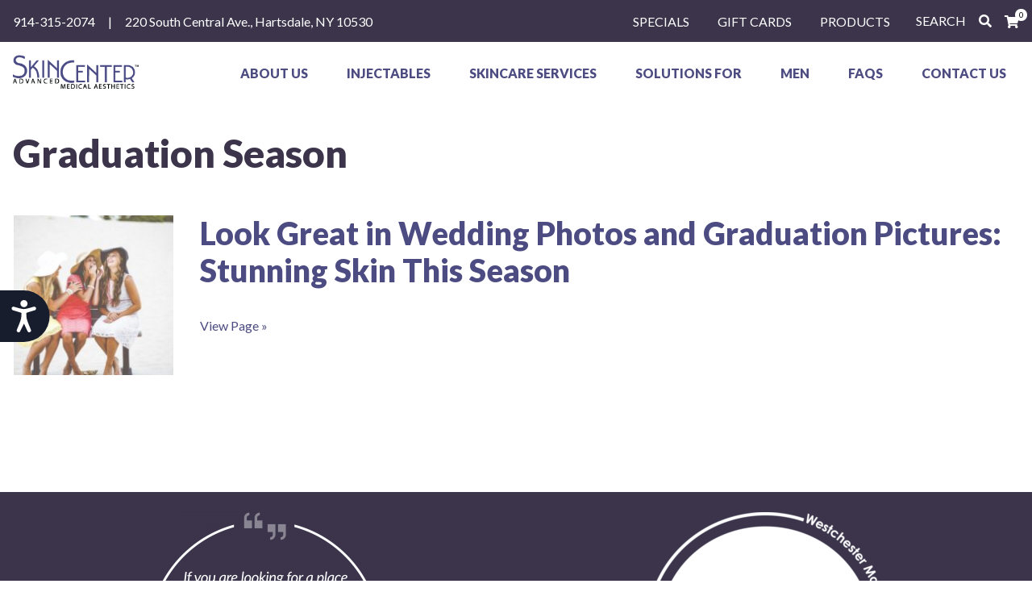

--- FILE ---
content_type: text/html; charset=UTF-8
request_url: https://bestskincenter.com/tag/graduation-season/
body_size: 17878
content:
<!DOCTYPE html>
<html style="margin-top: 0 !important;">

<head>
	<meta name='robots' content='index, follow, max-image-preview:large, max-snippet:-1, max-video-preview:-1' />
	<style>img:is([sizes="auto" i], [sizes^="auto," i]) { contain-intrinsic-size: 3000px 1500px }</style>
	
	<!-- This site is optimized with the Yoast SEO plugin v24.6 - https://yoast.com/wordpress/plugins/seo/ -->
	<title>Graduation Season Archives - Best Skin Center</title>
	<link rel="canonical" href="https://bestskincenter.com/tag/graduation-season/" />
	<meta property="og:locale" content="en_US" />
	<meta property="og:type" content="article" />
	<meta property="og:title" content="Graduation Season Archives - Best Skin Center" />
	<meta property="og:url" content="https://bestskincenter.com/tag/graduation-season/" />
	<meta property="og:site_name" content="Best Skin Center" />
	<script type="application/ld+json" class="yoast-schema-graph">{"@context":"https://schema.org","@graph":[{"@type":"CollectionPage","@id":"https://bestskincenter.com/tag/graduation-season/","url":"https://bestskincenter.com/tag/graduation-season/","name":"Graduation Season Archives - Best Skin Center","isPartOf":{"@id":"https://bestskincenter.com/#website"},"primaryImageOfPage":{"@id":"https://bestskincenter.com/tag/graduation-season/#primaryimage"},"image":{"@id":"https://bestskincenter.com/tag/graduation-season/#primaryimage"},"thumbnailUrl":"https://bestskincenter.com/wp-content/uploads/2017/05/bench-1853958_1920.jpg","breadcrumb":{"@id":"https://bestskincenter.com/tag/graduation-season/#breadcrumb"},"inLanguage":"en-US"},{"@type":"ImageObject","inLanguage":"en-US","@id":"https://bestskincenter.com/tag/graduation-season/#primaryimage","url":"https://bestskincenter.com/wp-content/uploads/2017/05/bench-1853958_1920.jpg","contentUrl":"https://bestskincenter.com/wp-content/uploads/2017/05/bench-1853958_1920.jpg","width":1920,"height":1281,"caption":"SkinCenter Reward Program - Refer a Friend"},{"@type":"BreadcrumbList","@id":"https://bestskincenter.com/tag/graduation-season/#breadcrumb","itemListElement":[{"@type":"ListItem","position":1,"name":"Home","item":"https://bestskincenter.com/"},{"@type":"ListItem","position":2,"name":"Graduation Season"}]},{"@type":"WebSite","@id":"https://bestskincenter.com/#website","url":"https://bestskincenter.com/","name":"Best Skin Center","description":"Advanced Medical Aesthetics","potentialAction":[{"@type":"SearchAction","target":{"@type":"EntryPoint","urlTemplate":"https://bestskincenter.com/?s={search_term_string}"},"query-input":{"@type":"PropertyValueSpecification","valueRequired":true,"valueName":"search_term_string"}}],"inLanguage":"en-US"},{"@type":"ImageObject","inLanguage":"en-US","@id":"https://bestskincenter.com/tag/graduation-season/#local-main-organization-logo","url":"","contentUrl":"","caption":"SkinCenter"}]}</script>
	<!-- / Yoast SEO plugin. -->


<link rel='dns-prefetch' href='//static.klaviyo.com' />
<link rel='dns-prefetch' href='//www.google.com' />
<link rel="alternate" type="application/rss+xml" title="Best Skin Center &raquo; Graduation Season Tag Feed" href="https://bestskincenter.com/tag/graduation-season/feed/" />
<script type="text/javascript">
/* <![CDATA[ */
window._wpemojiSettings = {"baseUrl":"https:\/\/s.w.org\/images\/core\/emoji\/16.0.1\/72x72\/","ext":".png","svgUrl":"https:\/\/s.w.org\/images\/core\/emoji\/16.0.1\/svg\/","svgExt":".svg","source":{"concatemoji":"https:\/\/bestskincenter.com\/wp-includes\/js\/wp-emoji-release.min.js?ver=6.8.3"}};
/*! This file is auto-generated */
!function(s,n){var o,i,e;function c(e){try{var t={supportTests:e,timestamp:(new Date).valueOf()};sessionStorage.setItem(o,JSON.stringify(t))}catch(e){}}function p(e,t,n){e.clearRect(0,0,e.canvas.width,e.canvas.height),e.fillText(t,0,0);var t=new Uint32Array(e.getImageData(0,0,e.canvas.width,e.canvas.height).data),a=(e.clearRect(0,0,e.canvas.width,e.canvas.height),e.fillText(n,0,0),new Uint32Array(e.getImageData(0,0,e.canvas.width,e.canvas.height).data));return t.every(function(e,t){return e===a[t]})}function u(e,t){e.clearRect(0,0,e.canvas.width,e.canvas.height),e.fillText(t,0,0);for(var n=e.getImageData(16,16,1,1),a=0;a<n.data.length;a++)if(0!==n.data[a])return!1;return!0}function f(e,t,n,a){switch(t){case"flag":return n(e,"\ud83c\udff3\ufe0f\u200d\u26a7\ufe0f","\ud83c\udff3\ufe0f\u200b\u26a7\ufe0f")?!1:!n(e,"\ud83c\udde8\ud83c\uddf6","\ud83c\udde8\u200b\ud83c\uddf6")&&!n(e,"\ud83c\udff4\udb40\udc67\udb40\udc62\udb40\udc65\udb40\udc6e\udb40\udc67\udb40\udc7f","\ud83c\udff4\u200b\udb40\udc67\u200b\udb40\udc62\u200b\udb40\udc65\u200b\udb40\udc6e\u200b\udb40\udc67\u200b\udb40\udc7f");case"emoji":return!a(e,"\ud83e\udedf")}return!1}function g(e,t,n,a){var r="undefined"!=typeof WorkerGlobalScope&&self instanceof WorkerGlobalScope?new OffscreenCanvas(300,150):s.createElement("canvas"),o=r.getContext("2d",{willReadFrequently:!0}),i=(o.textBaseline="top",o.font="600 32px Arial",{});return e.forEach(function(e){i[e]=t(o,e,n,a)}),i}function t(e){var t=s.createElement("script");t.src=e,t.defer=!0,s.head.appendChild(t)}"undefined"!=typeof Promise&&(o="wpEmojiSettingsSupports",i=["flag","emoji"],n.supports={everything:!0,everythingExceptFlag:!0},e=new Promise(function(e){s.addEventListener("DOMContentLoaded",e,{once:!0})}),new Promise(function(t){var n=function(){try{var e=JSON.parse(sessionStorage.getItem(o));if("object"==typeof e&&"number"==typeof e.timestamp&&(new Date).valueOf()<e.timestamp+604800&&"object"==typeof e.supportTests)return e.supportTests}catch(e){}return null}();if(!n){if("undefined"!=typeof Worker&&"undefined"!=typeof OffscreenCanvas&&"undefined"!=typeof URL&&URL.createObjectURL&&"undefined"!=typeof Blob)try{var e="postMessage("+g.toString()+"("+[JSON.stringify(i),f.toString(),p.toString(),u.toString()].join(",")+"));",a=new Blob([e],{type:"text/javascript"}),r=new Worker(URL.createObjectURL(a),{name:"wpTestEmojiSupports"});return void(r.onmessage=function(e){c(n=e.data),r.terminate(),t(n)})}catch(e){}c(n=g(i,f,p,u))}t(n)}).then(function(e){for(var t in e)n.supports[t]=e[t],n.supports.everything=n.supports.everything&&n.supports[t],"flag"!==t&&(n.supports.everythingExceptFlag=n.supports.everythingExceptFlag&&n.supports[t]);n.supports.everythingExceptFlag=n.supports.everythingExceptFlag&&!n.supports.flag,n.DOMReady=!1,n.readyCallback=function(){n.DOMReady=!0}}).then(function(){return e}).then(function(){var e;n.supports.everything||(n.readyCallback(),(e=n.source||{}).concatemoji?t(e.concatemoji):e.wpemoji&&e.twemoji&&(t(e.twemoji),t(e.wpemoji)))}))}((window,document),window._wpemojiSettings);
/* ]]> */
</script>
<link rel='stylesheet' id='atomic-blocks-fontawesome-css' href='https://bestskincenter.com/wp-content/plugins/atomic-blocks/dist/assets/fontawesome/css/all.min.css?ver=1718762128' type='text/css' media='all' />
<style id='wp-emoji-styles-inline-css' type='text/css'>

	img.wp-smiley, img.emoji {
		display: inline !important;
		border: none !important;
		box-shadow: none !important;
		height: 1em !important;
		width: 1em !important;
		margin: 0 0.07em !important;
		vertical-align: -0.1em !important;
		background: none !important;
		padding: 0 !important;
	}
</style>
<link rel='stylesheet' id='wp-block-library-css' href='https://bestskincenter.com/wp-includes/css/dist/block-library/style.min.css?ver=6.8.3' type='text/css' media='all' />
<style id='classic-theme-styles-inline-css' type='text/css'>
/*! This file is auto-generated */
.wp-block-button__link{color:#fff;background-color:#32373c;border-radius:9999px;box-shadow:none;text-decoration:none;padding:calc(.667em + 2px) calc(1.333em + 2px);font-size:1.125em}.wp-block-file__button{background:#32373c;color:#fff;text-decoration:none}
</style>
<link rel='stylesheet' id='atomic-blocks-style-css-css' href='https://bestskincenter.com/wp-content/plugins/atomic-blocks/dist/blocks.style.build.css?ver=1718762128' type='text/css' media='all' />
<style id='global-styles-inline-css' type='text/css'>
:root{--wp--preset--aspect-ratio--square: 1;--wp--preset--aspect-ratio--4-3: 4/3;--wp--preset--aspect-ratio--3-4: 3/4;--wp--preset--aspect-ratio--3-2: 3/2;--wp--preset--aspect-ratio--2-3: 2/3;--wp--preset--aspect-ratio--16-9: 16/9;--wp--preset--aspect-ratio--9-16: 9/16;--wp--preset--color--black: #000000;--wp--preset--color--cyan-bluish-gray: #abb8c3;--wp--preset--color--white: #ffffff;--wp--preset--color--pale-pink: #f78da7;--wp--preset--color--vivid-red: #cf2e2e;--wp--preset--color--luminous-vivid-orange: #ff6900;--wp--preset--color--luminous-vivid-amber: #fcb900;--wp--preset--color--light-green-cyan: #7bdcb5;--wp--preset--color--vivid-green-cyan: #00d084;--wp--preset--color--pale-cyan-blue: #8ed1fc;--wp--preset--color--vivid-cyan-blue: #0693e3;--wp--preset--color--vivid-purple: #9b51e0;--wp--preset--gradient--vivid-cyan-blue-to-vivid-purple: linear-gradient(135deg,rgba(6,147,227,1) 0%,rgb(155,81,224) 100%);--wp--preset--gradient--light-green-cyan-to-vivid-green-cyan: linear-gradient(135deg,rgb(122,220,180) 0%,rgb(0,208,130) 100%);--wp--preset--gradient--luminous-vivid-amber-to-luminous-vivid-orange: linear-gradient(135deg,rgba(252,185,0,1) 0%,rgba(255,105,0,1) 100%);--wp--preset--gradient--luminous-vivid-orange-to-vivid-red: linear-gradient(135deg,rgba(255,105,0,1) 0%,rgb(207,46,46) 100%);--wp--preset--gradient--very-light-gray-to-cyan-bluish-gray: linear-gradient(135deg,rgb(238,238,238) 0%,rgb(169,184,195) 100%);--wp--preset--gradient--cool-to-warm-spectrum: linear-gradient(135deg,rgb(74,234,220) 0%,rgb(151,120,209) 20%,rgb(207,42,186) 40%,rgb(238,44,130) 60%,rgb(251,105,98) 80%,rgb(254,248,76) 100%);--wp--preset--gradient--blush-light-purple: linear-gradient(135deg,rgb(255,206,236) 0%,rgb(152,150,240) 100%);--wp--preset--gradient--blush-bordeaux: linear-gradient(135deg,rgb(254,205,165) 0%,rgb(254,45,45) 50%,rgb(107,0,62) 100%);--wp--preset--gradient--luminous-dusk: linear-gradient(135deg,rgb(255,203,112) 0%,rgb(199,81,192) 50%,rgb(65,88,208) 100%);--wp--preset--gradient--pale-ocean: linear-gradient(135deg,rgb(255,245,203) 0%,rgb(182,227,212) 50%,rgb(51,167,181) 100%);--wp--preset--gradient--electric-grass: linear-gradient(135deg,rgb(202,248,128) 0%,rgb(113,206,126) 100%);--wp--preset--gradient--midnight: linear-gradient(135deg,rgb(2,3,129) 0%,rgb(40,116,252) 100%);--wp--preset--font-size--small: 13px;--wp--preset--font-size--medium: 20px;--wp--preset--font-size--large: 36px;--wp--preset--font-size--x-large: 42px;--wp--preset--font-family--inter: "Inter", sans-serif;--wp--preset--font-family--cardo: Cardo;--wp--preset--spacing--20: 0.44rem;--wp--preset--spacing--30: 0.67rem;--wp--preset--spacing--40: 1rem;--wp--preset--spacing--50: 1.5rem;--wp--preset--spacing--60: 2.25rem;--wp--preset--spacing--70: 3.38rem;--wp--preset--spacing--80: 5.06rem;--wp--preset--shadow--natural: 6px 6px 9px rgba(0, 0, 0, 0.2);--wp--preset--shadow--deep: 12px 12px 50px rgba(0, 0, 0, 0.4);--wp--preset--shadow--sharp: 6px 6px 0px rgba(0, 0, 0, 0.2);--wp--preset--shadow--outlined: 6px 6px 0px -3px rgba(255, 255, 255, 1), 6px 6px rgba(0, 0, 0, 1);--wp--preset--shadow--crisp: 6px 6px 0px rgba(0, 0, 0, 1);}:where(.is-layout-flex){gap: 0.5em;}:where(.is-layout-grid){gap: 0.5em;}body .is-layout-flex{display: flex;}.is-layout-flex{flex-wrap: wrap;align-items: center;}.is-layout-flex > :is(*, div){margin: 0;}body .is-layout-grid{display: grid;}.is-layout-grid > :is(*, div){margin: 0;}:where(.wp-block-columns.is-layout-flex){gap: 2em;}:where(.wp-block-columns.is-layout-grid){gap: 2em;}:where(.wp-block-post-template.is-layout-flex){gap: 1.25em;}:where(.wp-block-post-template.is-layout-grid){gap: 1.25em;}.has-black-color{color: var(--wp--preset--color--black) !important;}.has-cyan-bluish-gray-color{color: var(--wp--preset--color--cyan-bluish-gray) !important;}.has-white-color{color: var(--wp--preset--color--white) !important;}.has-pale-pink-color{color: var(--wp--preset--color--pale-pink) !important;}.has-vivid-red-color{color: var(--wp--preset--color--vivid-red) !important;}.has-luminous-vivid-orange-color{color: var(--wp--preset--color--luminous-vivid-orange) !important;}.has-luminous-vivid-amber-color{color: var(--wp--preset--color--luminous-vivid-amber) !important;}.has-light-green-cyan-color{color: var(--wp--preset--color--light-green-cyan) !important;}.has-vivid-green-cyan-color{color: var(--wp--preset--color--vivid-green-cyan) !important;}.has-pale-cyan-blue-color{color: var(--wp--preset--color--pale-cyan-blue) !important;}.has-vivid-cyan-blue-color{color: var(--wp--preset--color--vivid-cyan-blue) !important;}.has-vivid-purple-color{color: var(--wp--preset--color--vivid-purple) !important;}.has-black-background-color{background-color: var(--wp--preset--color--black) !important;}.has-cyan-bluish-gray-background-color{background-color: var(--wp--preset--color--cyan-bluish-gray) !important;}.has-white-background-color{background-color: var(--wp--preset--color--white) !important;}.has-pale-pink-background-color{background-color: var(--wp--preset--color--pale-pink) !important;}.has-vivid-red-background-color{background-color: var(--wp--preset--color--vivid-red) !important;}.has-luminous-vivid-orange-background-color{background-color: var(--wp--preset--color--luminous-vivid-orange) !important;}.has-luminous-vivid-amber-background-color{background-color: var(--wp--preset--color--luminous-vivid-amber) !important;}.has-light-green-cyan-background-color{background-color: var(--wp--preset--color--light-green-cyan) !important;}.has-vivid-green-cyan-background-color{background-color: var(--wp--preset--color--vivid-green-cyan) !important;}.has-pale-cyan-blue-background-color{background-color: var(--wp--preset--color--pale-cyan-blue) !important;}.has-vivid-cyan-blue-background-color{background-color: var(--wp--preset--color--vivid-cyan-blue) !important;}.has-vivid-purple-background-color{background-color: var(--wp--preset--color--vivid-purple) !important;}.has-black-border-color{border-color: var(--wp--preset--color--black) !important;}.has-cyan-bluish-gray-border-color{border-color: var(--wp--preset--color--cyan-bluish-gray) !important;}.has-white-border-color{border-color: var(--wp--preset--color--white) !important;}.has-pale-pink-border-color{border-color: var(--wp--preset--color--pale-pink) !important;}.has-vivid-red-border-color{border-color: var(--wp--preset--color--vivid-red) !important;}.has-luminous-vivid-orange-border-color{border-color: var(--wp--preset--color--luminous-vivid-orange) !important;}.has-luminous-vivid-amber-border-color{border-color: var(--wp--preset--color--luminous-vivid-amber) !important;}.has-light-green-cyan-border-color{border-color: var(--wp--preset--color--light-green-cyan) !important;}.has-vivid-green-cyan-border-color{border-color: var(--wp--preset--color--vivid-green-cyan) !important;}.has-pale-cyan-blue-border-color{border-color: var(--wp--preset--color--pale-cyan-blue) !important;}.has-vivid-cyan-blue-border-color{border-color: var(--wp--preset--color--vivid-cyan-blue) !important;}.has-vivid-purple-border-color{border-color: var(--wp--preset--color--vivid-purple) !important;}.has-vivid-cyan-blue-to-vivid-purple-gradient-background{background: var(--wp--preset--gradient--vivid-cyan-blue-to-vivid-purple) !important;}.has-light-green-cyan-to-vivid-green-cyan-gradient-background{background: var(--wp--preset--gradient--light-green-cyan-to-vivid-green-cyan) !important;}.has-luminous-vivid-amber-to-luminous-vivid-orange-gradient-background{background: var(--wp--preset--gradient--luminous-vivid-amber-to-luminous-vivid-orange) !important;}.has-luminous-vivid-orange-to-vivid-red-gradient-background{background: var(--wp--preset--gradient--luminous-vivid-orange-to-vivid-red) !important;}.has-very-light-gray-to-cyan-bluish-gray-gradient-background{background: var(--wp--preset--gradient--very-light-gray-to-cyan-bluish-gray) !important;}.has-cool-to-warm-spectrum-gradient-background{background: var(--wp--preset--gradient--cool-to-warm-spectrum) !important;}.has-blush-light-purple-gradient-background{background: var(--wp--preset--gradient--blush-light-purple) !important;}.has-blush-bordeaux-gradient-background{background: var(--wp--preset--gradient--blush-bordeaux) !important;}.has-luminous-dusk-gradient-background{background: var(--wp--preset--gradient--luminous-dusk) !important;}.has-pale-ocean-gradient-background{background: var(--wp--preset--gradient--pale-ocean) !important;}.has-electric-grass-gradient-background{background: var(--wp--preset--gradient--electric-grass) !important;}.has-midnight-gradient-background{background: var(--wp--preset--gradient--midnight) !important;}.has-small-font-size{font-size: var(--wp--preset--font-size--small) !important;}.has-medium-font-size{font-size: var(--wp--preset--font-size--medium) !important;}.has-large-font-size{font-size: var(--wp--preset--font-size--large) !important;}.has-x-large-font-size{font-size: var(--wp--preset--font-size--x-large) !important;}
:where(.wp-block-post-template.is-layout-flex){gap: 1.25em;}:where(.wp-block-post-template.is-layout-grid){gap: 1.25em;}
:where(.wp-block-columns.is-layout-flex){gap: 2em;}:where(.wp-block-columns.is-layout-grid){gap: 2em;}
:root :where(.wp-block-pullquote){font-size: 1.5em;line-height: 1.6;}
</style>
<link rel='stylesheet' id='bwg_fonts-css' href='https://bestskincenter.com/wp-content/plugins/photo-gallery/css/bwg-fonts/fonts.css?ver=0.0.1' type='text/css' media='all' />
<link rel='stylesheet' id='sumoselect-css' href='https://bestskincenter.com/wp-content/plugins/photo-gallery/css/sumoselect.min.css?ver=3.4.6' type='text/css' media='all' />
<link rel='stylesheet' id='mCustomScrollbar-css' href='https://bestskincenter.com/wp-content/plugins/photo-gallery/css/jquery.mCustomScrollbar.min.css?ver=3.1.5' type='text/css' media='all' />
<link rel='stylesheet' id='bwg_googlefonts-css' href='https://fonts.googleapis.com/css?family=Ubuntu&#038;subset=greek,latin,greek-ext,vietnamese,cyrillic-ext,latin-ext,cyrillic' type='text/css' media='all' />
<link rel='stylesheet' id='bwg_frontend-css' href='https://bestskincenter.com/wp-content/plugins/photo-gallery/css/styles.min.css?ver=1.8.34' type='text/css' media='all' />
<link rel='stylesheet' id='pageSectionStyles-css' href='https://bestskincenter.com/wp-content/plugins/ttgSectionBuilder/includes/../styles/sectionBuilder.css?ver=6.8.3' type='text/css' media='all' />
<link rel='stylesheet' id='twenty20-css' href='https://bestskincenter.com/wp-content/plugins/twenty20/assets/css/twenty20.css?ver=2.0.4' type='text/css' media='all' />
<link rel='stylesheet' id='woocommerce-layout-css' href='https://bestskincenter.com/wp-content/plugins/woocommerce/assets/css/woocommerce-layout.css?ver=9.7.1' type='text/css' media='all' />
<link rel='stylesheet' id='woocommerce-smallscreen-css' href='https://bestskincenter.com/wp-content/plugins/woocommerce/assets/css/woocommerce-smallscreen.css?ver=9.7.1' type='text/css' media='only screen and (max-width: 768px)' />
<link rel='stylesheet' id='woocommerce-general-css' href='https://bestskincenter.com/wp-content/plugins/woocommerce/assets/css/woocommerce.css?ver=9.7.1' type='text/css' media='all' />
<style id='woocommerce-inline-inline-css' type='text/css'>
.woocommerce form .form-row .required { visibility: visible; }
</style>
<link rel='stylesheet' id='brands-styles-css' href='https://bestskincenter.com/wp-content/plugins/woocommerce/assets/css/brands.css?ver=9.7.1' type='text/css' media='all' />
<link rel='stylesheet' id='style-css' href='https://bestskincenter.com/wp-content/themes/ttg_universal_skin/style.css?ver=6.8.3' type='text/css' media='all' />
<link rel='stylesheet' id='style-header-css' href='https://bestskincenter.com/wp-content/themes/ttg_universal_skin/styles/header.css?ver=6.8.3' type='text/css' media='all' />
<link rel='stylesheet' id='style-footer-css' href='https://bestskincenter.com/wp-content/themes/ttg_universal_skin/styles/footer.css?ver=6.8.3' type='text/css' media='all' />
<link rel='stylesheet' id='style-singular-css' href='https://bestskincenter.com/wp-content/themes/ttg_universal_skin/styles/singular.css?ver=6.8.3' type='text/css' media='all' />
<link rel='stylesheet' id='style-archive-css' href='https://bestskincenter.com/wp-content/themes/ttg_universal_skin/styles/archive.css?ver=6.8.3' type='text/css' media='all' />
<link rel='stylesheet' id='uiKit_style-css' href='https://bestskincenter.com/wp-content/themes/ttg_universal_skin/styles/uikit.css?ver=6.8.3' type='text/css' media='all' />
<style id='akismet-widget-style-inline-css' type='text/css'>

			.a-stats {
				--akismet-color-mid-green: #357b49;
				--akismet-color-white: #fff;
				--akismet-color-light-grey: #f6f7f7;

				max-width: 350px;
				width: auto;
			}

			.a-stats * {
				all: unset;
				box-sizing: border-box;
			}

			.a-stats strong {
				font-weight: 600;
			}

			.a-stats a.a-stats__link,
			.a-stats a.a-stats__link:visited,
			.a-stats a.a-stats__link:active {
				background: var(--akismet-color-mid-green);
				border: none;
				box-shadow: none;
				border-radius: 8px;
				color: var(--akismet-color-white);
				cursor: pointer;
				display: block;
				font-family: -apple-system, BlinkMacSystemFont, 'Segoe UI', 'Roboto', 'Oxygen-Sans', 'Ubuntu', 'Cantarell', 'Helvetica Neue', sans-serif;
				font-weight: 500;
				padding: 12px;
				text-align: center;
				text-decoration: none;
				transition: all 0.2s ease;
			}

			/* Extra specificity to deal with TwentyTwentyOne focus style */
			.widget .a-stats a.a-stats__link:focus {
				background: var(--akismet-color-mid-green);
				color: var(--akismet-color-white);
				text-decoration: none;
			}

			.a-stats a.a-stats__link:hover {
				filter: brightness(110%);
				box-shadow: 0 4px 12px rgba(0, 0, 0, 0.06), 0 0 2px rgba(0, 0, 0, 0.16);
			}

			.a-stats .count {
				color: var(--akismet-color-white);
				display: block;
				font-size: 1.5em;
				line-height: 1.4;
				padding: 0 13px;
				white-space: nowrap;
			}
		
</style>
<!--n2css--><!--n2js--><script type="text/javascript" src="https://bestskincenter.com/wp-includes/js/jquery/jquery.min.js?ver=3.7.1" id="jquery-core-js"></script>
<script type="text/javascript" src="https://bestskincenter.com/wp-includes/js/jquery/jquery-migrate.min.js?ver=3.4.1" id="jquery-migrate-js"></script>
<script type="text/javascript" src="https://bestskincenter.com/wp-content/plugins/photo-gallery/js/jquery.sumoselect.min.js?ver=3.4.6" id="sumoselect-js"></script>
<script type="text/javascript" src="https://bestskincenter.com/wp-content/plugins/photo-gallery/js/tocca.min.js?ver=2.0.9" id="bwg_mobile-js"></script>
<script type="text/javascript" src="https://bestskincenter.com/wp-content/plugins/photo-gallery/js/jquery.mCustomScrollbar.concat.min.js?ver=3.1.5" id="mCustomScrollbar-js"></script>
<script type="text/javascript" src="https://bestskincenter.com/wp-content/plugins/photo-gallery/js/jquery.fullscreen.min.js?ver=0.6.0" id="jquery-fullscreen-js"></script>
<script type="text/javascript" id="bwg_frontend-js-extra">
/* <![CDATA[ */
var bwg_objectsL10n = {"bwg_field_required":"field is required.","bwg_mail_validation":"This is not a valid email address.","bwg_search_result":"There are no images matching your search.","bwg_select_tag":"Select Tag","bwg_order_by":"Order By","bwg_search":"Search","bwg_show_ecommerce":"Show Ecommerce","bwg_hide_ecommerce":"Hide Ecommerce","bwg_show_comments":"Show Comments","bwg_hide_comments":"Hide Comments","bwg_restore":"Restore","bwg_maximize":"Maximize","bwg_fullscreen":"Fullscreen","bwg_exit_fullscreen":"Exit Fullscreen","bwg_search_tag":"SEARCH...","bwg_tag_no_match":"No tags found","bwg_all_tags_selected":"All tags selected","bwg_tags_selected":"tags selected","play":"Play","pause":"Pause","is_pro":"","bwg_play":"Play","bwg_pause":"Pause","bwg_hide_info":"Hide info","bwg_show_info":"Show info","bwg_hide_rating":"Hide rating","bwg_show_rating":"Show rating","ok":"Ok","cancel":"Cancel","select_all":"Select all","lazy_load":"0","lazy_loader":"https:\/\/bestskincenter.com\/wp-content\/plugins\/photo-gallery\/images\/ajax_loader.png","front_ajax":"0","bwg_tag_see_all":"see all tags","bwg_tag_see_less":"see less tags"};
/* ]]> */
</script>
<script type="text/javascript" src="https://bestskincenter.com/wp-content/plugins/photo-gallery/js/scripts.min.js?ver=1.8.34" id="bwg_frontend-js"></script>
<script type="text/javascript" src="https://bestskincenter.com/wp-content/plugins/woocommerce/assets/js/jquery-blockui/jquery.blockUI.min.js?ver=2.7.0-wc.9.7.1" id="jquery-blockui-js" defer="defer" data-wp-strategy="defer"></script>
<script type="text/javascript" id="wc-add-to-cart-js-extra">
/* <![CDATA[ */
var wc_add_to_cart_params = {"ajax_url":"\/wp-admin\/admin-ajax.php","wc_ajax_url":"\/?wc-ajax=%%endpoint%%","i18n_view_cart":"View cart","cart_url":"https:\/\/bestskincenter.com\/cart\/","is_cart":"","cart_redirect_after_add":"no"};
/* ]]> */
</script>
<script type="text/javascript" src="https://bestskincenter.com/wp-content/plugins/woocommerce/assets/js/frontend/add-to-cart.min.js?ver=9.7.1" id="wc-add-to-cart-js" defer="defer" data-wp-strategy="defer"></script>
<script type="text/javascript" src="https://bestskincenter.com/wp-content/plugins/woocommerce/assets/js/js-cookie/js.cookie.min.js?ver=2.1.4-wc.9.7.1" id="js-cookie-js" defer="defer" data-wp-strategy="defer"></script>
<script type="text/javascript" id="woocommerce-js-extra">
/* <![CDATA[ */
var woocommerce_params = {"ajax_url":"\/wp-admin\/admin-ajax.php","wc_ajax_url":"\/?wc-ajax=%%endpoint%%","i18n_password_show":"Show password","i18n_password_hide":"Hide password"};
/* ]]> */
</script>
<script type="text/javascript" src="https://bestskincenter.com/wp-content/plugins/woocommerce/assets/js/frontend/woocommerce.min.js?ver=9.7.1" id="woocommerce-js" defer="defer" data-wp-strategy="defer"></script>
<script type="text/javascript" id="WCPAY_ASSETS-js-extra">
/* <![CDATA[ */
var wcpayAssets = {"url":"https:\/\/bestskincenter.com\/wp-content\/plugins\/woocommerce-payments\/dist\/"};
/* ]]> */
</script>
<script type="text/javascript" src="https://bestskincenter.com/wp-content/themes/ttg_universal_skin/scripts/navigation.js?ver=6.8.3" id="mobilenav-js"></script>
<script type="text/javascript" src="https://bestskincenter.com/wp-content/themes/ttg_universal_skin/scripts/uikit.min.js?ver=6.8.3" id="uiKit_script-js"></script>
<script type="text/javascript" id="wc-settings-dep-in-header-js-after">
/* <![CDATA[ */
console.warn( "Scripts that have a dependency on [wc-settings, wc-blocks-checkout] must be loaded in the footer, klaviyo-klaviyo-checkout-block-editor-script was registered to load in the header, but has been switched to load in the footer instead. See https://github.com/woocommerce/woocommerce-gutenberg-products-block/pull/5059" );
console.warn( "Scripts that have a dependency on [wc-settings, wc-blocks-checkout] must be loaded in the footer, klaviyo-klaviyo-checkout-block-view-script was registered to load in the header, but has been switched to load in the footer instead. See https://github.com/woocommerce/woocommerce-gutenberg-products-block/pull/5059" );
/* ]]> */
</script>
<link rel="https://api.w.org/" href="https://bestskincenter.com/wp-json/" /><link rel="alternate" title="JSON" type="application/json" href="https://bestskincenter.com/wp-json/wp/v2/tags/112" /><link rel="EditURI" type="application/rsd+xml" title="RSD" href="https://bestskincenter.com/xmlrpc.php?rsd" />
<!-- start Simple Custom CSS and JS -->
<style type="text/css">
.pwgc-input-text, #gift-card-amount, #pwgc-custom-amount, 
#pwgc-message, .input-text, #pwgc-redeem-gift-card-number, .select2-selection__rendered {
    border: 2px solid #CCC;
    color: #666;
    width: 100%;
    border-radius: 5px;
    height: 50px;
    line-height: 50px;
    font-family: inherit;
    font-size: inherit;
    letter-spacing: normal;
    padding: 5px 4px;
	width: 100% !important;
}
.select2-container .select2-selection--single {
	height: auto !important;
	border: 0px !important;
	
}
.select2-container--default .select2-selection--single .select2-selection__arrow {
	top: 12px !important;
}
.input-text.qty, #pwgc-redeem-gift-card-number, #coupon_code {
	width: auto !important;
}
#pwgc-message {
    height: auto;
}
.pwgc-label {
    color: var(--ttgPrimaryColor);
    line-height: 1.3;
    font-weight: 800 !important;
    margin-bottom: 8px;
}

.variations, .variations tr, .variations td, .variations th, .variations tbody {
    display: block;
    width: 100%
}

.variations .label {
    color: var(--ttgPrimaryColor);
    line-height: 1.3;
    font-weight: 800 !important;
    margin-bottom: 8px;
    text-align: left;
}

.single_add_to_cart_button, .checkout-button, #pwgc-redeem-button, .button {
	display:flex;
	align-items: center;
	justify-content: center;
    border-radius: 60px !important;
    height: 50px !important;
    font-size: 15px !important;
    text-transform: uppercase;
    letter-spacing: 4px;
    line-height: 40px;
    padding: 5px 24px !important;
    display: block;
    margin: 1rem auto;
    border: 2px solid var(--ttgPrimaryColor) !important;
    background-color: var(--ttgPrimaryColor) !important;
    color: var(--ttgPrimaryContrastColor) !important;
    cursor: pointer;
    transition: background-color .15s, color .15s, box-shadow .15s;
    box-shadow: 0 0 0.25rem #fff;
}

.variation-Recipient, .variation-From {
	clear: both;
}
#pwgc-redeem-form {
	display: flex;
    flex-wrap: wrap;
}
#pwgc-redeem-form label {
	flex: 0 0 100%;
}
#pwgc-redeem-form #pwgc-redeem-button {
	margin: 0 0 0 10px !important;
}
.woocommerce-notice {
	padding-left: 50px;
}

.product_meta {
	display: none;
}

.header-cart {
	margin-left: 1em !important;
}
.header-cart__counter {
	position: relative;
}
.cart-total-item {
	position: absolute;
    top: -6px;
    right: -10px;
    width: 15px;
    height: 15px;
    background: #fff;
    border-radius: 100%;
    font-size: 10px;
    color: #000;
    display: flex;
    align-items: center;
    justify-content: center;
}

.woocommerce-cart #pwgc-redeem-gift-card-form, .woocommerce-checkout #pwgc-redeem-gift-card-form{
	display: none !important;
}

.woocommerce-variation-add-to-cart #pwgc-form-email-design {
	margin: 0;
	padding: 0;
}</style>
<!-- end Simple Custom CSS and JS -->
<!-- Global site tag (gtag.js) - Google Analytics -->
<script async src="https://www.googletagmanager.com/gtag/js?id=UA-34162402-1"></script>
<script>
  window.dataLayer = window.dataLayer || [];
  function gtag(){dataLayer.push(arguments);}
  gtag('js', new Date());

  gtag('config', 'UA-34162402-1');
</script>
<!-- Global site tag (gtag.js) - Google Analytics GA4 -->
<script async src="https://www.googletagmanager.com/gtag/js?id=G-1BWXGTFYNY"></script>
<script>
  window.dataLayer = window.dataLayer || [];
  function gtag(){dataLayer.push(arguments);}
  gtag('js', new Date());

  gtag('config', 'G-1BWXGTFYNY');
</script>

<!-- Facebook Pixel Code -->
<script>
!function(f,b,e,v,n,t,s)
{if(f.fbq)return;n=f.fbq=function(){n.callMethod?
n.callMethod.apply(n,arguments):n.queue.push(arguments)};
if(!f._fbq)f._fbq=n;n.push=n;n.loaded=!0;n.version='2.0';
n.queue=[];t=b.createElement(e);t.async=!0;
t.src=v;s=b.getElementsByTagName(e)[0];
s.parentNode.insertBefore(t,s)}(window, document,'script',
'https://connect.facebook.net/en_US/fbevents.js');
fbq('init', '114971415687387');
fbq('track', 'PageView');
</script>
<noscript><img height="1" width="1" style="display:none"
src="https://www.facebook.com/tr?id=114971415687387&ev=PageView&noscript=1"
/></noscript>
<!-- End Facebook Pixel Code --><!-- Stream WordPress user activity plugin v4.1.1 -->
    <style>
        html {
            --ttgPrimaryColor: #4d4c82;
            --ttgPrimaryContrastColor: #FFFFFF;
        }
    </style>
    	<noscript><style>.woocommerce-product-gallery{ opacity: 1 !important; }</style></noscript>
	<style class='wp-fonts-local' type='text/css'>
@font-face{font-family:Inter;font-style:normal;font-weight:300 900;font-display:fallback;src:url('https://bestskincenter.com/wp-content/plugins/woocommerce/assets/fonts/Inter-VariableFont_slnt,wght.woff2') format('woff2');font-stretch:normal;}
@font-face{font-family:Cardo;font-style:normal;font-weight:400;font-display:fallback;src:url('https://bestskincenter.com/wp-content/plugins/woocommerce/assets/fonts/cardo_normal_400.woff2') format('woff2');}
</style>
		<style type="text/css" id="wp-custom-css">
			.gallery-item {
border: none !important;
-webkit-box-shadow: none !important;
box-shadow: none !important;
}
.ab-block-accordion .ab-accordion-title{
	background-color: #3B344B;
	color:#ffffff;
}
.ab-block-accordion {
    margin-bottom: .8em;
}

hr{
	width:25%;
	margin:20px auto;
}
.ttg_pageSection-align_right {
    text-align: left;
		padding-left:20px
}
hr{
	border: none;	
		border-bottom:1px solid #c8c8c8;
	margin:3em auto;
}
section.ttg_pageSection-width_normal {
	padding:0 30px;	
}
.textaligncenter{
	text-align:center;
}
.textaligncenter h4{
margin:1.5em auto;
	max-width:600px;
}
.textaligncenter .button{
	background-color:#4d4c82;
	color:#fff; 
	padding:12px 20px;
}
.promos_footer-awards .awardItem{
	border:none !important;
}
.CTAsection{
border:3px solid #4d4c82;
	border-radius:20px;
	margin:3em;
	background-color:#f3f3f3;
}
.textaligncenter .button:hover{
	background-color:#3B344B; 
	text-decoration:none;
}
section.ttg_pageSection-width_normal p{
	
	max-width:1200px;
	margin: 0 auto 1.5em;
}
section.ttg_pageSection-width_normal .ttgGridItem_half p{
padding:0;	
}

h3, h2, h1, h4{color:#3B344B !important; font-weight:800;}

p{color:#686868;}
.singleContent_body hr{
	margin:30px auto;
}
.pullquote{font-size:2em;
line-height:1.2em;
	color:#3B344B !important;
}
p .pullquote{
		color:#3B344B !important;

}
.menupackages{border:1px solid #C8C8C8; padding:0 1.2em;
border-radius:8px;}

#menu-footer a{
	font-size:14px;
	color:#4d4c82;
	    padding: 0;
}

#menu-footer .toplevel a{
	font-weight:800;
  color: #3B344B !important;

}

.promos_footer-awards .awardItem {
text-align: center;
color: #DBDBDB;
border-right: 1px solid #7b6a81;
}
.promos_footer-awards h2, .promos_footer-awards h3{
	color:#ffffff !important;

}
.promos_footer-awards h3{
font-size:1em;
	text-transform:uppercase;
	font-weight:400;
}
.siteFooter-legal {
    font-family: var(--ttgFontFaceBody);
    font-size: 12px;
    line-height: 16px;
    color: #2D2B2D;

}
.siteFooter{
	max-width:1200px;
margin: 0 auto;
}
.home h4{
	letter-spacing:4px;
	color:#2D2B2D !important;
}
p{
	line-height:1.5em;
}
.sliderbutton a{
	font-size:1.2em !important;
	letter-spacing:4px !important;
}
.quoteText{margin-top:100px !important;}
.ttg_pageSection-tiles .ttg_pageSection_tileItem .ttg_pageSection_tileItem_image {
    max-height: 460px !important;

}
.justwo{
	max-width:1000px;
}


.smartSliderCtaButtonThing
{
	width:unset !important;
	padding-right:1rem !important;
}


.iframeContainer {position: relative; overflow: hidden; width: 100%; padding-top: 56.25%; } .iframeContainer > iframe {position: absolute; top: 0; left: 0; bottom: 0; right: 0; width: 100%; height: 100%; }

.giftcardband{
	background-color:#3b344b;
	padding:40px !important;
	color:#ffffff;
}
.giftcardband p{
	color:#ffffff;
}
.giftcardband a, 
.giftcardband h2{
	color:#e1d9ee !important;
}

.giftcardheader{
	font-size:30px;
	padding-top:40px !important;
}
.giftcardheader h2{
		font-weight:lighter !important;
}
body .giftcardform .gform_wrapper .gfield_label, body .giftcardform .gform_wrapper .ginput_container_creditcard{
	padding-left:0 !important;
}



.mobileMenu_siteLinks
{
	display: block;
}
.siteHeader 
{
	overflow: auto;
}



/** GIFT CARD **/
#input_3_19{
	background-color:#f7f7f7;
	color:#444444;
}
#gf_coupon_button{border-radius: 60px;
height: 50px;
	font-size:15px;
	text-transform:uppercase;
	letter-spacing:4px;
line-height: 40px;
padding: 5px 24px;
	display: block;
margin: 1rem auto;
border: 2px solid var(--ttgPrimaryColor);
background-color: var(--ttgPrimaryColor);
color: var(--ttgPrimaryContrastColor);
cursor: pointer;
transition: background-color .15s, color .15s, box-shadow .15s;
box-shadow: 0 0 .25rem #FFF;
}

#menu-item-5346 .sub-menu
{
	columns: 2;
}

.page-id-4505 .gform_body label{
	font-weight:800 !important;

	
}
.page-id-4505 .gform_wrapper #field_3_23 label.gfield_label {
	font-size:24px !important;
		font-weight:500 !important;

}
.page-id-4505 .gform_wrapper input,.page-id-4505 .gform_wrapper select{
	border-radius:5px;
	height:50px;
	line-height:50px;
}
.page-id-4505 .gform_wrapper input#gform_submit_button_3{
	border-radius:60px;
	height:60px;
	line-height:40px;
	padding:8px 34px
}
.page-id-4505 .ginput_total_3{
		font-size:24px !important;
 color:rgb(122, 84, 177) !important;
}
.page-id-4505 .gf_left_half {
	background-color:#f3f3f3;
	padding:40px;
	border-radius:8px;
	
	border:4px solid #ffffff;
}
.page-id-4505 .gf_left_half .ginput_container{
	margin-left:20px !important;
}
.page-id-4505 .gf_left_half .gfield_label{
	margin-left:20px !important;
		margin-top:20px !important;
}

.page-id-4505 .gf_right_half {
	background-color:rgb(77, 76, 130);
	padding:20px;
	border-radius:8px;
	border:4px solid #ffffff;
}
.page-id-4505 .gf_right_half .ginput_container{
	margin-left:20px !important;
}
.page-id-4505 .gf_right_half .gfield_label{
	color:#ffffff !important;
	margin-left:20px !important;
		margin-top:20px !important;
}

.page-id-4505 .gform_wrapper .top_label li.gfield.gf_right_half div:not(.ginput_container_date) input.small,.page-id-4505 .gform_wrapper .top_label li.gfield.gf_right_half div:not(.ginput_container_date) input.small,.page-id-4505 .gform_wrapper .top_label li.gfield.gf_right_half div:not(.ginput_container_date) select.small,.page-id-4505 .gform_wrapper .top_label li.gfield.gf_right_half div:not(.ginput_container_date) select.small
{
	width:85% !important;
}
/** Remove for grid awards **/  
.awardWrapper .awardItem{
	margin:0 auto !important;
}
.promos_footer-awards .awardWrapper{
	display: flex !important;
}


/**  Articles Page **/
.blog .postsContent .postsContent-image_header .backgroundShader h1{color:#464c82 !important;}

/** POPOVER Color fix**/
#emma-form-45046a17a3b3bc45d5d6b8b587baaf03 form header h1 {color:#afa3d1 !important;
	
}
#emma-form-45046a17a3b3bc45d5d6b8b587baaf03 form header h2, #emma-form-45046a17a3b3bc45d5d6b8b587baaf03 form p{color:#ffffff !important;
}
#emma-form-45046a17a3b3bc45d5d6b8b587baaf03 form div input[type="text"], #emma-form-45046a17a3b3bc45d5d6b8b587baaf03 form div input[type="email"]{
	width:240px !important;
	border:1px solid #afa3d1 !important;
}
#emma-form-45046a17a3b3bc45d5d6b8b587baaf03 form button {
		width:240px !important;

}



.parent-pageid-9 .oldhero
{
	display: none;
}	

.page-id-6165 .siteHeader_content {
	display: none
}
.page-id-6165 .mobileTopBar {
	display: none
}
.page-id-6165 .siteHeader_uberWrapper {
	display: none
}
.page-id-9 .singleContent-generic_header .oldhero {
    object-fit: cover;
    object-position: bottom;
    width: 100%;
    max-height: 470px;
}


body.blog .postsContent .postsContent-image_header .backgroundShader h1
{
	margin-top:8rem;
	padding-left: 6rem;
}
@media screen and (max-width: 1200px)
{
	.page-id-9 .singleContent-generic_header .oldhero {
    object-position: bottom;
    width: 100%;
    max-height: 300px !important;
}
}
@media screen and (max-width: 600px)
{
	body.blog .postsContent .postsContent-image_header .backgroundShader h1
	{
		margin-top: 4rem !important;
		padding-left: 0 !important;
		width: 100% !important;
		text-align: center !important;
	}
	.page-id-9 .singleContent-generic_header .oldhero {
    object-position: bottom;
    width: 100%;
    max-height: 160px !important;
}
}



#menu-footer
{
	
}
#menu-footer li
{
	padding: .2rem 0;
}
#menu-footer li.boldmenu > ul
{
	padding-top: 1rem;
}
#menu-footer .boldmenu > a
{
	font-weight: bold;
	font-size: 16px;
}
@media screen and (max-width:600px)
{
	#menu-footer li.boldmenu
	{
		padding-top: 2rem;
	}
}
.page-id-6263 .siteHeader_content {
	display: none
}

.page-id-6263 .siteHeader_uberWrapper {
	display: none
}
.page-id-6263 .promos_footer-awards {
	display: none
}
.page-id-6266 h1.pageContent {
	display: none
}

@media screen and (max-width: 768px) {
	.kl-private-reset-css-Xuajs1[role="dialog"] {
		width: 95%;
	}
	img.kl-private-reset-css-Xuajs1 {
		height: 180px !important;
		width: auto !important;
	}
}
.gcflashsale{
	background-color:#ffffff;
	border:4px solid #2a233a;
	padding:20px 50px;
	text-align:center;
	max-width:800px;
	margin:0 auto;
}
.gcflashsale h3{
	color:#920000 !important;
	font-size:3em;
	margin:10px;
}

.gcflashsale p{
	color:#2D2B2D;
	font-size:1.25em;
}
.gcflashsale h4{
	background-color:#920000;
	color:#ffffff !important;
	padding:6px 20px;
	margin-bottom:10px;
}
.gcflashsale p small{
	font-size:.6em;
	color:#4d4c82;
	line-height:.5em !important;
}

.page-id-6737 h2.fillersubtitle{
	text-align:center;
	font-weight:100;
	margin:0 !important;
	padding:0 0 40px;
}
.page-id-6737 section.ttg_pageSection-width_normal   {
	max-width:100% !important;
	min-height:400px;
	margin:80px 0 90px;

}
.fillerformfuntime{
	background: rgb(237,235,242);
background: linear-gradient(0deg, rgba(237,235,242,1) 0%, rgba(208,198,226,1) 100%);
padding:60px !important;
}
.fillerformfuntime h3{
	font-size:3em !important;
}
.fillerformfuntime .gform_description{
	font-size:1.65em !important;
	padding:20px 30px 50px;
}
.fillerformfuntime .gform_wrapper .gfield_label{
	padding:0 !important;
}

.fillerformfuntime .gform_legacy_markup_wrapper input:not([type="radio"]):not([type="checkbox"]):not([type="submit"]):not([type="button"]):not([type="image"]):not([type="file"])
{
	padding:10px 8px;
}
body .fillerformfuntime .gform_wrapper .gform_footer input[type="submit"]{
	font-family: var(--ttgFontFaceTitle);
	text-transform:uppercase;
	letter-spacing:5px;
font-size:1.35em;
}
.fillerformfuntime .gform_legacy_markup_wrapper .gsection{
	border-color:#b2a6cc;
}
body .fillerformfuntime .gform_wrapper .gform_body .gform_fields .gfield input[type="text"], body .fillerformfuntime .gform_wrapper .gform_body .gform_fields .gfield textarea, body .fillerformfuntime .gform_wrapper .gform_body .gform_fields .gfield input[type="number"], body .fillerformfuntime .gform_wrapper .gform_body .gform_fields .gfield input[type="email"], body .fillerformfuntime .gform_wrapper .gform_body .gform_fields .gfield select{
		border-color:#b2a6cc;

}
.page-id-6737 section.ttg_pageSection-width_normal.fillercta {
		max-width:1400px !important;
margin:0 auto;
	font-size:1.25em;
	width:auto;
	text-align:center;
}
.page-id-6737 section.ttg_pageSection-width_normal.fillercta h3{
	font-size:1.15em;
	color:#d0c6e2 !important;
}
.page-id-6737 section.ttg_pageSection-width_normal.fillercta p{color:#fff;}

.page-id-6737 section.ttg_pageSection-width_normal.fillercta .ctaType-button{
	margin:20px auto 40px;
}
.page-id-6737 section.ttg_pageSection-width_normal.fillercta, .page-id-6737 section.ttg_pageSection-width_normal.fillerctatext{
	min-height:0;
} 
.page-id-6737 section.ttg_pageSection-width_normal.fillerctatext{
	margin:80px auto 40px;
	max-width:900px !important;
}
.page-id-6758 .ttg_pageSection-quote > .quoteText::before{
	display:none;
}
@media screen and (max-width: 768px) {
	
	.fillerformfuntime h3{
	font-size:2em !important;
}
	.fillerformfuntime .gform_description{
	font-size:1.35em !important;
	padding:20px 0 30px;
}
	.fillerformfuntime{
	background: rgb(237,235,242);
background: linear-gradient(0deg, rgba(237,235,242,1) 0%, rgba(208,198,226,1) 100%);
padding:30px 0 !important;
}
	.page-id-6737 section.ttg_pageSection-width_normal {
		background-position:center;
		background-size:cover;
		min-height:150px !important;

	}
	.page-id-6737 .ctaType-button {
  background-color: #3B344B;
  padding: 1rem 1rem;
  color: white;
  text-decoration: none;
  text-align: center;
  width: 100%;
}
	.page-id-6737 section.ttg_pageSection-width_normal.fillercta h3{
	font-size:1em;
}
		.page-id-6737 section.ttg_pageSection-width_normal.fillercta p{
	font-size:.8em;
}
	
}

.woocommerce-product-gallery__image {
  pointer-events: none;
}

.woocommerce ul.products li.product .button,
#add_payment_method .wc-proceed-to-checkout a.checkout-button, .woocommerce-cart .wc-proceed-to-checkout a.checkout-button, .woocommerce-checkout .wc-proceed-to-checkout a.checkout-button,
.woocommerce .woocommerce-error .button, .woocommerce .woocommerce-info .button, .woocommerce .woocommerce-message .button, .woocommerce-page .woocommerce-error .button, .woocommerce-page .woocommerce-info .button, .woocommerce-page .woocommerce-message .button {
	line-height: 36px;
}

.woocommerce-info,
.woocommerce-message {
	border-top-color: var(--ttgPrimaryColor);
}

.woocommerce-info::before,
.woocommerce-message::before {
	color: var(--ttgPrimaryColor);
}

.woocommerce #respond input#submit, .woocommerce a.button, .woocommerce button.button, .woocommerce input.button {
	line-height: 36px;
}

.woocommerce-table.woocommerce-table--order-details ul.wc-item-meta li:nth-child(6) {
/* 	display:none; */
}
		</style>
			<script src="https://kit.fontawesome.com/2488929010.js"></script>

	<link href="https://fonts.googleapis.com/css?family=Lato:300,300i,400,400i,700,700i,900&display=swap" rel="stylesheet">
	<meta name="viewport" content="width=device-width, initial-scale=1">
</head>

<body class="archive tag tag-graduation-season tag-112 wp-theme-ttg_universal_skin theme-ttg_universal_skin woocommerce-no-js">
	<header class="siteHeader">
		<div class="siteHeader_uberWrapper">
			<div class="pageContent siteHeader_uber">
				<div class="details">
											<a href="tel:914-315-2074">914-315-2074</a>
											<span>|</span>
											<span>220 South Central Ave.,    Hartsdale, NY 10530</span>
									</div>
				<div class="options">
					<nav class="menu-top-menu-container"><ul id="menu-top-menu" class="siteNavigation-uber"><li id="menu-item-5339" class="menu-item menu-item-type-custom menu-item-object-custom menu-item-5339"><a href="/specials/">Specials</a></li>
<li id="menu-item-5338" class="menu-item menu-item-type-custom menu-item-object-custom menu-item-5338"><a href="/gift-certificates/">Gift Cards</a></li>
<li id="menu-item-5905" class="menu-item menu-item-type-custom menu-item-object-custom menu-item-5905"><a href="/skin-services/products/">Products</a></li>
</ul></nav>					<a id="siteHeader_uber_searchToggle" href="#">Search</a>
					<a class="header-cart" href="https://bestskincenter.com/cart/">
						<span class="header-cart__counter">
							<i class="fa fa-shopping-cart" aria-hidden="true"></i>
							<span class="cart-total-item">0</span>
						</span>
					</a>
				</div>
			</div>
		</div>
		<div class="mobileTopBar">
			<div class="mobileTopBar_left">
									<a class="mobileTopBar_leftLink" href="tel:914-315-2074"><span class="phoneIcon"><i class="fas fa-phone-alt"></i></span><span class="notPhoneLabel">914-315-2074</span></a>
									<span class="mobileTopBar_leftSeparator">|</span>
									<a class="mobileTopBar_leftLink" href="https://bestskincenter.com/contact/"><span class="phoneIcon"><i class="fas fa-map-marker-alt"></i></span><span class="notPhoneLabel">220 South Central Ave.,    Hartsdale, NY 10530</span></a>
							</div>
			<div class="mobileTopBar_right">
				<nav class="menu-top-menu-container"><ul id="menu-top-menu-1" class="siteNavigation-mobileUber"><li class="menu-item menu-item-type-custom menu-item-object-custom menu-item-5339"><a href="/specials/">Specials</a></li>
<li class="menu-item menu-item-type-custom menu-item-object-custom menu-item-5338"><a href="/gift-certificates/">Gift Cards</a></li>
<li class="menu-item menu-item-type-custom menu-item-object-custom menu-item-5905"><a href="/skin-services/products/">Products</a></li>
</ul></nav>			</div>
		</div>

		<div class="pageContent siteHeader_content">
			<a href="#" id="mobileOnlyHeaderSearch"><i class="fas fa-search"></i><i class="fas fa-times"></i></a>
							<a class="header_sitelogo" href="https://bestskincenter.com"><img src="https://bestskincenter.com/wp-content/uploads/2019/12/logo-3.png" /></a>
			<div class="menu-main-menu-container"><ul id="menu-main-menu" class="siteNavigation siteNavigation-header siteNavigation-header-desktop"><li id="menu-item-3540" class="menu-item menu-item-type-post_type menu-item-object-page menu-item-has-children menu-item-3540"><a href="https://bestskincenter.com/about-us/">About Us</a>
<ul class="sub-menu">
	<li id="menu-item-3170" class="menu-item menu-item-type-post_type menu-item-object-page menu-item-3170"><a href="https://bestskincenter.com/about-us/doctors-and-staff/">Doctors &#038; Staff</a></li>
</ul>
</li>
<li id="menu-item-3464" class="menu-item menu-item-type-post_type menu-item-object-page menu-item-has-children menu-item-3464"><a href="https://bestskincenter.com/botox-fillers/">Injectables</a>
<ul class="sub-menu">
	<li id="menu-item-5945" class="menu-item menu-item-type-post_type menu-item-object-page menu-item-5945"><a href="https://bestskincenter.com/botox/">Botox</a></li>
	<li id="menu-item-5913" class="menu-item menu-item-type-custom menu-item-object-custom menu-item-5913"><a href="https://bestskincenter.com/botox-fillers/dysport/">Dysport</a></li>
	<li id="menu-item-5646" class="menu-item menu-item-type-post_type menu-item-object-page menu-item-5646"><a href="https://bestskincenter.com/jeuveau/">Jeuveau</a></li>
	<li id="menu-item-5645" class="menu-item menu-item-type-post_type menu-item-object-page menu-item-5645"><a href="https://bestskincenter.com/botox-fillers/xeomin/">Xeomin</a></li>
	<li id="menu-item-3474" class="menu-item menu-item-type-post_type menu-item-object-page menu-item-3474"><a href="https://bestskincenter.com/botox-fillers/restylane/">Restylane</a></li>
	<li id="menu-item-5914" class="menu-item menu-item-type-custom menu-item-object-custom menu-item-5914"><a href="/botox-fillers/restylane-lyft/">Restylane Lyft</a></li>
	<li id="menu-item-4125" class="menu-item menu-item-type-post_type menu-item-object-page menu-item-4125"><a href="https://bestskincenter.com/botox-fillers/restylane-kysse/">Restylane Kysse</a></li>
	<li id="menu-item-4370" class="menu-item menu-item-type-post_type menu-item-object-page menu-item-4370"><a href="https://bestskincenter.com/botox-fillers/restylane-refyne/">Restylane Refyne</a></li>
	<li id="menu-item-4372" class="menu-item menu-item-type-post_type menu-item-object-page menu-item-4372"><a href="https://bestskincenter.com/botox-fillers/restylane-defyne/">Restylane Defyne</a></li>
	<li id="menu-item-3469" class="menu-item menu-item-type-post_type menu-item-object-page menu-item-3469"><a href="https://bestskincenter.com/botox-fillers/juvederm/">Juvederm</a></li>
	<li id="menu-item-4099" class="menu-item menu-item-type-post_type menu-item-object-page menu-item-4099"><a href="https://bestskincenter.com/botox-fillers/voluma/">Voluma</a></li>
	<li id="menu-item-3473" class="menu-item menu-item-type-post_type menu-item-object-page menu-item-3473"><a href="https://bestskincenter.com/botox-fillers/radiesse/">Radiesse</a></li>
	<li id="menu-item-3482" class="menu-item menu-item-type-post_type menu-item-object-page menu-item-3482"><a href="https://bestskincenter.com/botox-fillers/belotero-balance/">Belotero</a></li>
	<li id="menu-item-5631" class="menu-item menu-item-type-post_type menu-item-object-page menu-item-5631"><a href="https://bestskincenter.com/sculptra/">Sculptra</a></li>
	<li id="menu-item-4240" class="menu-item menu-item-type-post_type menu-item-object-page menu-item-4240"><a href="https://bestskincenter.com/botox-fillers/kybella/">Kybella</a></li>
</ul>
</li>
<li id="menu-item-3167" class="menu-item menu-item-type-post_type menu-item-object-page menu-item-has-children menu-item-3167"><a href="https://bestskincenter.com/skin-services/">Skincare Services</a>
<ul class="sub-menu">
	<li id="menu-item-5906" class="menu-item menu-item-type-custom menu-item-object-custom menu-item-5906"><a href="/skin-services/laser-treatments/">Lasers</a></li>
	<li id="menu-item-5908" class="menu-item menu-item-type-custom menu-item-object-custom menu-item-5908"><a href="/skin-services/micro-needling/">Microneedling</a></li>
	<li id="menu-item-5909" class="menu-item menu-item-type-custom menu-item-object-custom menu-item-5909"><a href="/skin-services/chemical-peels/">Chemical Peels</a></li>
	<li id="menu-item-5910" class="menu-item menu-item-type-custom menu-item-object-custom menu-item-5910"><a href="/westchester-dermaplaning/">Dermaplaning</a></li>
	<li id="menu-item-5911" class="menu-item menu-item-type-custom menu-item-object-custom menu-item-5911"><a href="/skin-services/microdermabrasion/">Microdermabrasion</a></li>
	<li id="menu-item-5912" class="menu-item menu-item-type-custom menu-item-object-custom menu-item-5912"><a href="/skin-services/facials/">Facials</a></li>
</ul>
</li>
<li id="menu-item-5394" class="menu-item menu-item-type-custom menu-item-object-custom menu-item-has-children menu-item-5394"><a href="/solutions-for/">Solutions For</a>
<ul class="sub-menu">
	<li id="menu-item-5485" class="menu-item menu-item-type-custom menu-item-object-custom menu-item-5485"><a href="/botox-fillers/">Wrinkles &#038; Fine lines</a></li>
	<li id="menu-item-5486" class="menu-item menu-item-type-custom menu-item-object-custom menu-item-5486"><a href="/botox-fillers/#fillers">Loss of Volume, Folds</a></li>
	<li id="menu-item-5487" class="menu-item menu-item-type-custom menu-item-object-custom menu-item-5487"><a href="/botox-fillers/#fillers">Fuller Lips</a></li>
	<li id="menu-item-5488" class="menu-item menu-item-type-custom menu-item-object-custom menu-item-5488"><a href="/botox-fillers/sculptra/">Facial Hallowing</a></li>
	<li id="menu-item-5490" class="menu-item menu-item-type-custom menu-item-object-custom menu-item-5490"><a href="/botox-fillers/kybella/">Double Chin</a></li>
	<li id="menu-item-5491" class="menu-item menu-item-type-custom menu-item-object-custom menu-item-5491"><a href="/skin-services/skin-tightening/">Skin Tightening</a></li>
	<li id="menu-item-5492" class="menu-item menu-item-type-custom menu-item-object-custom menu-item-5492"><a href="/solutions-for/solutions-for-hand-rejuvenation/">Hand Rejuvenation</a></li>
	<li id="menu-item-5494" class="menu-item menu-item-type-custom menu-item-object-custom menu-item-5494"><a href="/skin-services/laser-treatments/">Rosacea, Redness</a></li>
	<li id="menu-item-5493" class="menu-item menu-item-type-custom menu-item-object-custom menu-item-5493"><a href="/solutions-for/solutions-for-sun-damage-brown-spots-and-freckles/">Sun Damage, Brown Spots, Freckles</a></li>
	<li id="menu-item-5489" class="menu-item menu-item-type-custom menu-item-object-custom menu-item-5489"><a href="/solutions-for/solutions-for-unwanted-hair/">Unwanted Hair</a></li>
	<li id="menu-item-5691" class="menu-item menu-item-type-custom menu-item-object-custom menu-item-5691"><a href="/skin-services/laser-treatments/">Veins</a></li>
	<li id="menu-item-5692" class="menu-item menu-item-type-custom menu-item-object-custom menu-item-5692"><a href="/skin-services/acne-treatments/">Acne</a></li>
	<li id="menu-item-5693" class="menu-item menu-item-type-custom menu-item-object-custom menu-item-5693"><a href="/skin-services/scar-treatments/">Scarring</a></li>
	<li id="menu-item-5695" class="menu-item menu-item-type-custom menu-item-object-custom menu-item-5695"><a href="/solutions-for/solutions-for-dull-skin/">Dull Skin</a></li>
	<li id="menu-item-6220" class="menu-item menu-item-type-post_type menu-item-object-page menu-item-6220"><a href="https://bestskincenter.com/solutions-for-skincare/solutions-for-stretch-marks/">Stretch Marks</a></li>
</ul>
</li>
<li id="menu-item-5395" class="menu-item menu-item-type-custom menu-item-object-custom menu-item-5395"><a href="https://bestskincenter.com/aesthetic-treatments-men/">Men</a></li>
<li id="menu-item-5346" class="menu-item menu-item-type-custom menu-item-object-custom menu-item-has-children menu-item-5346"><a href="https://bestskincenter.com/faq/">FAQs</a>
<ul class="sub-menu">
	<li id="menu-item-5773" class="menu-item menu-item-type-post_type menu-item-object-page current_page_parent menu-item-5773"><a href="https://bestskincenter.com/articles/">Articles</a></li>
	<li id="menu-item-6933" class="menu-item menu-item-type-post_type menu-item-object-page menu-item-6933"><a href="https://bestskincenter.com/price-transparency-westchester-skincenter/">Our Transparent Pricing Policy</a></li>
</ul>
</li>
<li id="menu-item-3542" class="menu-item menu-item-type-post_type menu-item-object-page menu-item-has-children menu-item-3542"><a href="https://bestskincenter.com/contact/">Contact Us</a>
<ul class="sub-menu">
	<li id="menu-item-5720" class="menu-item menu-item-type-post_type menu-item-object-page menu-item-5720"><a href="https://bestskincenter.com/about-us/specials/rewards-program/">SkinCenter Rewards Program</a></li>
</ul>
</li>
</ul></div>			<a href="#" class="header_navigation_mobileToggle" id="header_navigation_mobileToggle"><i class="fas fa-bars"></i></a>
		</div>

		<!-- mobile menu -->
				<div class="mobileMenu">
			<section class="mobileMenu_siteOptions">
				<div class="mobileMenu_siteOptions_search">
					<form role="search" method="get" action="https://bestskincenter.com">
						<input type="text" placeholder="Search" value="" name="s" />
						<button><i class="fas fa-search"></i></button>
					</form>
				</div>
				<span class="mobileMenu_siteOptions_close">
					<i class="icon fas fa-times"></i>
					<label>
						Close
				</span>
				</span>
			</section>
			<section class="mobileMenu_siteLinks">
				<div class="menu-main-menu-container"><ul id="siteNavigation-header-mobile" class=""><li class="menu-item menu-item-type-post_type menu-item-object-page menu-item-has-children menu-item-3540"><a href="https://bestskincenter.com/about-us/">About Us</a>
<ul class="sub-menu">
	<li class="menu-item menu-item-type-post_type menu-item-object-page menu-item-3170"><a href="https://bestskincenter.com/about-us/doctors-and-staff/">Doctors &#038; Staff</a></li>
</ul>
</li>
<li class="menu-item menu-item-type-post_type menu-item-object-page menu-item-has-children menu-item-3464"><a href="https://bestskincenter.com/botox-fillers/">Injectables</a>
<ul class="sub-menu">
	<li class="menu-item menu-item-type-post_type menu-item-object-page menu-item-5945"><a href="https://bestskincenter.com/botox/">Botox</a></li>
	<li class="menu-item menu-item-type-custom menu-item-object-custom menu-item-5913"><a href="https://bestskincenter.com/botox-fillers/dysport/">Dysport</a></li>
	<li class="menu-item menu-item-type-post_type menu-item-object-page menu-item-5646"><a href="https://bestskincenter.com/jeuveau/">Jeuveau</a></li>
	<li class="menu-item menu-item-type-post_type menu-item-object-page menu-item-5645"><a href="https://bestskincenter.com/botox-fillers/xeomin/">Xeomin</a></li>
	<li class="menu-item menu-item-type-post_type menu-item-object-page menu-item-3474"><a href="https://bestskincenter.com/botox-fillers/restylane/">Restylane</a></li>
	<li class="menu-item menu-item-type-custom menu-item-object-custom menu-item-5914"><a href="/botox-fillers/restylane-lyft/">Restylane Lyft</a></li>
	<li class="menu-item menu-item-type-post_type menu-item-object-page menu-item-4125"><a href="https://bestskincenter.com/botox-fillers/restylane-kysse/">Restylane Kysse</a></li>
	<li class="menu-item menu-item-type-post_type menu-item-object-page menu-item-4370"><a href="https://bestskincenter.com/botox-fillers/restylane-refyne/">Restylane Refyne</a></li>
	<li class="menu-item menu-item-type-post_type menu-item-object-page menu-item-4372"><a href="https://bestskincenter.com/botox-fillers/restylane-defyne/">Restylane Defyne</a></li>
	<li class="menu-item menu-item-type-post_type menu-item-object-page menu-item-3469"><a href="https://bestskincenter.com/botox-fillers/juvederm/">Juvederm</a></li>
	<li class="menu-item menu-item-type-post_type menu-item-object-page menu-item-4099"><a href="https://bestskincenter.com/botox-fillers/voluma/">Voluma</a></li>
	<li class="menu-item menu-item-type-post_type menu-item-object-page menu-item-3473"><a href="https://bestskincenter.com/botox-fillers/radiesse/">Radiesse</a></li>
	<li class="menu-item menu-item-type-post_type menu-item-object-page menu-item-3482"><a href="https://bestskincenter.com/botox-fillers/belotero-balance/">Belotero</a></li>
	<li class="menu-item menu-item-type-post_type menu-item-object-page menu-item-5631"><a href="https://bestskincenter.com/sculptra/">Sculptra</a></li>
	<li class="menu-item menu-item-type-post_type menu-item-object-page menu-item-4240"><a href="https://bestskincenter.com/botox-fillers/kybella/">Kybella</a></li>
</ul>
</li>
<li class="menu-item menu-item-type-post_type menu-item-object-page menu-item-has-children menu-item-3167"><a href="https://bestskincenter.com/skin-services/">Skincare Services</a>
<ul class="sub-menu">
	<li class="menu-item menu-item-type-custom menu-item-object-custom menu-item-5906"><a href="/skin-services/laser-treatments/">Lasers</a></li>
	<li class="menu-item menu-item-type-custom menu-item-object-custom menu-item-5908"><a href="/skin-services/micro-needling/">Microneedling</a></li>
	<li class="menu-item menu-item-type-custom menu-item-object-custom menu-item-5909"><a href="/skin-services/chemical-peels/">Chemical Peels</a></li>
	<li class="menu-item menu-item-type-custom menu-item-object-custom menu-item-5910"><a href="/westchester-dermaplaning/">Dermaplaning</a></li>
	<li class="menu-item menu-item-type-custom menu-item-object-custom menu-item-5911"><a href="/skin-services/microdermabrasion/">Microdermabrasion</a></li>
	<li class="menu-item menu-item-type-custom menu-item-object-custom menu-item-5912"><a href="/skin-services/facials/">Facials</a></li>
</ul>
</li>
<li class="menu-item menu-item-type-custom menu-item-object-custom menu-item-has-children menu-item-5394"><a href="/solutions-for/">Solutions For</a>
<ul class="sub-menu">
	<li class="menu-item menu-item-type-custom menu-item-object-custom menu-item-5485"><a href="/botox-fillers/">Wrinkles &#038; Fine lines</a></li>
	<li class="menu-item menu-item-type-custom menu-item-object-custom menu-item-5486"><a href="/botox-fillers/#fillers">Loss of Volume, Folds</a></li>
	<li class="menu-item menu-item-type-custom menu-item-object-custom menu-item-5487"><a href="/botox-fillers/#fillers">Fuller Lips</a></li>
	<li class="menu-item menu-item-type-custom menu-item-object-custom menu-item-5488"><a href="/botox-fillers/sculptra/">Facial Hallowing</a></li>
	<li class="menu-item menu-item-type-custom menu-item-object-custom menu-item-5490"><a href="/botox-fillers/kybella/">Double Chin</a></li>
	<li class="menu-item menu-item-type-custom menu-item-object-custom menu-item-5491"><a href="/skin-services/skin-tightening/">Skin Tightening</a></li>
	<li class="menu-item menu-item-type-custom menu-item-object-custom menu-item-5492"><a href="/solutions-for/solutions-for-hand-rejuvenation/">Hand Rejuvenation</a></li>
	<li class="menu-item menu-item-type-custom menu-item-object-custom menu-item-5494"><a href="/skin-services/laser-treatments/">Rosacea, Redness</a></li>
	<li class="menu-item menu-item-type-custom menu-item-object-custom menu-item-5493"><a href="/solutions-for/solutions-for-sun-damage-brown-spots-and-freckles/">Sun Damage, Brown Spots, Freckles</a></li>
	<li class="menu-item menu-item-type-custom menu-item-object-custom menu-item-5489"><a href="/solutions-for/solutions-for-unwanted-hair/">Unwanted Hair</a></li>
	<li class="menu-item menu-item-type-custom menu-item-object-custom menu-item-5691"><a href="/skin-services/laser-treatments/">Veins</a></li>
	<li class="menu-item menu-item-type-custom menu-item-object-custom menu-item-5692"><a href="/skin-services/acne-treatments/">Acne</a></li>
	<li class="menu-item menu-item-type-custom menu-item-object-custom menu-item-5693"><a href="/skin-services/scar-treatments/">Scarring</a></li>
	<li class="menu-item menu-item-type-custom menu-item-object-custom menu-item-5695"><a href="/solutions-for/solutions-for-dull-skin/">Dull Skin</a></li>
	<li class="menu-item menu-item-type-post_type menu-item-object-page menu-item-6220"><a href="https://bestskincenter.com/solutions-for-skincare/solutions-for-stretch-marks/">Stretch Marks</a></li>
</ul>
</li>
<li class="menu-item menu-item-type-custom menu-item-object-custom menu-item-5395"><a href="https://bestskincenter.com/aesthetic-treatments-men/">Men</a></li>
<li class="menu-item menu-item-type-custom menu-item-object-custom menu-item-has-children menu-item-5346"><a href="https://bestskincenter.com/faq/">FAQs</a>
<ul class="sub-menu">
	<li class="menu-item menu-item-type-post_type menu-item-object-page current_page_parent menu-item-5773"><a href="https://bestskincenter.com/articles/">Articles</a></li>
	<li class="menu-item menu-item-type-post_type menu-item-object-page menu-item-6933"><a href="https://bestskincenter.com/price-transparency-westchester-skincenter/">Our Transparent Pricing Policy</a></li>
</ul>
</li>
<li class="menu-item menu-item-type-post_type menu-item-object-page menu-item-has-children menu-item-3542"><a href="https://bestskincenter.com/contact/">Contact Us</a>
<ul class="sub-menu">
	<li class="menu-item menu-item-type-post_type menu-item-object-page menu-item-5720"><a href="https://bestskincenter.com/about-us/specials/rewards-program/">SkinCenter Rewards Program</a></li>
</ul>
</li>
</ul></div>			</section>
			<section class="mobileMenu_socialOptions">
				<h3>
					Connect With Us
				</h3>
				        <a href="https://www.facebook.com/BestSkinCenter"><i class="fab fa-facebook-f"></i></a>
        <a href="https://www.google.com/search?q=skincenter+westchester&rlz=1C1CHBF_enUS879US879&oq=skincenter+westchester&aqs=chrome..69i57j0l2j69i64j69i60l3.6990j0j7&sourceid=chrome&ie=UTF-8#lpstate=pid:-1,av"><i class="fas fa-link"></i></a>
        <a href="https://www.youtube.com/channel/UCHmadx9oKOCnac7TghgrMjA"><i class="fab fa-youtube"></i></a>
        <a href="https://www.pinterest.com/BestSkinCenter/"><i class="fab fa-pinterest"></i></a>
        <a href="https://www.instagram.com/skincenter220/"><i class="fab fa-instagram"></i></a>
			</section>
			<section class="mobileMenu_contactOptions">
				<span class="mobileMenu_contactOptions_phone">
											<a href="tel:914-315-2074">Contact Us: 914-315-2074</a>
					
				</span>
				<span class="mobileMenu_contactOptions_email">
									</span>
			</section>
		</div>
	</header>


	<main class=" ttgWidthMid archiveContent archiveContent-generic">
	<header class="archiveContent_header archiveContent-generic_header">
					<h1 class="title pageContent">
				Graduation Season			</h1>
				</header>
	<div class="pageContent archiveContent_body archiveContent-generic_body">
		<div class="archiveContentItem archiveContentItem-generic">
			<a href="https://bestskincenter.com/westchester-aesthetic-treatments-summer-events/" ><img class="thumbnail" src="https://bestskincenter.com/wp-content/uploads/2017/05/bench-1853958_1920-200x200.jpg" alt="Look Great in Wedding Photos and Graduation Pictures: Stunning Skin This Season" /></a>
			<h2 class="title">
		<a href="https://bestskincenter.com/westchester-aesthetic-treatments-summer-events/">Look Great in Wedding Photos and Graduation Pictures: Stunning Skin This Season</a>
	</h2>
		<div class="cta">
		<a href="https://bestskincenter.com/westchester-aesthetic-treatments-summer-events/">View Page &#187;</a>
	</div>
</div>
<hr class="nazca" />	</div>
	<footer class="pageContent archiveContent_footer archiveContent-generic_footer">
	</footer>
</main>
	<div class="promos promos_footer promos_footer-awards">
		<div class="pageContent">
							<div class="awardWrapper">
											<div class="awardItem">
							<a href=""><img src="https://bestskincenter.com/wp-content/uploads/2024/02/2024_quoteimg-300x300.webp" /></a>
													</div>
												<div class="awardItem">
							<a href="https://bestskincenter.com/"><img src="https://bestskincenter.com/wp-content/uploads/2020/12/best-of-westchester-300x286.png" /></a>
															<a href="https://bestskincenter.com/"><h3>For Over a Decade!</h3></a>
														</div>
										</div>
						</div>
	</div>
	<script type="speculationrules">
{"prefetch":[{"source":"document","where":{"and":[{"href_matches":"\/*"},{"not":{"href_matches":["\/wp-*.php","\/wp-admin\/*","\/wp-content\/uploads\/*","\/wp-content\/*","\/wp-content\/plugins\/*","\/wp-content\/themes\/ttg_universal_skin\/*","\/*\\?(.+)"]}},{"not":{"selector_matches":"a[rel~=\"nofollow\"]"}},{"not":{"selector_matches":".no-prefetch, .no-prefetch a"}}]},"eagerness":"conservative"}]}
</script>
<!-- Accessibility Code for "bestskincenter.com" --> <script> window.interdeal = { "sitekey": "082ad5211d6d00c8a4edd99643d42e74", "Position": "Left", "Menulang": "EN", "domains": { "js": "https://cdn.equalweb.com/", "acc": "https://access.equalweb.com/" }, "btnStyle": { "vPosition": [ "50%", null ], "scale": [ "0.8", "0.8" ], "icon": { "type": 11, "shape": "semicircle", "outline": false } } }; (function(doc, head, body){ var coreCall = doc.createElement('script'); coreCall.src = interdeal.domains.js + 'core/4.5.12/accessibility.js'; coreCall.defer = true; coreCall.integrity = 'sha512-QHRb6G6oDd5olis2Cry60Jf8LsyOtVE0nD9n2LcY20fodiZahlu99srQ3UNKvosE/tZrQ2Fs4CeAPX+MCZpg7w=='; coreCall.crossOrigin = 'anonymous'; coreCall.setAttribute('data-cfasync', true ); body? body.appendChild(coreCall) : head.appendChild(coreCall); })(document, document.head, document.body); </script><script id="e2ma-embed">window.e2ma=window.e2ma||{};e2ma.accountId='1774748';</script><script src="//dk98ddgl0znzm.cloudfront.net/e2ma.js" async="async"></script>	<script type="text/javascript">
		function atomicBlocksShare( url, title, w, h ){
			var left = ( window.innerWidth / 2 )-( w / 2 );
			var top  = ( window.innerHeight / 2 )-( h / 2 );
			return window.open(url, title, 'toolbar=no, location=no, directories=no, status=no, menubar=no, scrollbars=no, resizable=no, copyhistory=no, width=600, height=600, top='+top+', left='+left);
		}
	</script>
		<script type='text/javascript'>
		(function () {
			var c = document.body.className;
			c = c.replace(/woocommerce-no-js/, 'woocommerce-js');
			document.body.className = c;
		})();
	</script>
	<link rel='stylesheet' id='wc-blocks-style-css' href='https://bestskincenter.com/wp-content/plugins/woocommerce/assets/client/blocks/wc-blocks.css?ver=wc-9.7.1' type='text/css' media='all' />
<script async src='//static.klaviyo.com/onsite/js/Tk6nWT/klaviyo.js?ver=3.4.3'></script><script type="text/javascript" src="https://bestskincenter.com/wp-content/plugins/twenty20/assets/js/jquery.event.move.js?ver=2.0.4" id="twenty20-eventmove-js"></script>
<script type="text/javascript" src="https://bestskincenter.com/wp-content/plugins/twenty20/assets/js/jquery.twenty20.js?ver=2.0.4" id="twenty20-js"></script>
<script type="text/javascript" id="twenty20-js-after">
/* <![CDATA[ */
    jQuery(function($) {
      // Re-init any uninitialized containers
      function checkUninitialized() {
        $(".twentytwenty-container:not([data-twenty20-init])").each(function() {
          var $container = $(this);
          if($container.find("img").length === 2) {
            $container.trigger("twenty20-init");
          }
        });
      }
      
      // Check periodically for the first few seconds
      var checkInterval = setInterval(checkUninitialized, 500);
      setTimeout(function() {
        clearInterval(checkInterval);
      }, 5000);
    });
  
/* ]]> */
</script>
<script type="text/javascript" src="https://bestskincenter.com/wp-content/plugins/atomic-blocks/dist/assets/js/dismiss.js?ver=1718762128" id="atomic-blocks-dismiss-js-js"></script>
<script type="text/javascript" src="https://bestskincenter.com/wp-content/plugins/woocommerce/assets/js/sourcebuster/sourcebuster.min.js?ver=9.7.1" id="sourcebuster-js-js"></script>
<script type="text/javascript" id="wc-order-attribution-js-extra">
/* <![CDATA[ */
var wc_order_attribution = {"params":{"lifetime":1.0e-5,"session":30,"base64":false,"ajaxurl":"https:\/\/bestskincenter.com\/wp-admin\/admin-ajax.php","prefix":"wc_order_attribution_","allowTracking":true},"fields":{"source_type":"current.typ","referrer":"current_add.rf","utm_campaign":"current.cmp","utm_source":"current.src","utm_medium":"current.mdm","utm_content":"current.cnt","utm_id":"current.id","utm_term":"current.trm","utm_source_platform":"current.plt","utm_creative_format":"current.fmt","utm_marketing_tactic":"current.tct","session_entry":"current_add.ep","session_start_time":"current_add.fd","session_pages":"session.pgs","session_count":"udata.vst","user_agent":"udata.uag"}};
/* ]]> */
</script>
<script type="text/javascript" src="https://bestskincenter.com/wp-content/plugins/woocommerce/assets/js/frontend/order-attribution.min.js?ver=9.7.1" id="wc-order-attribution-js"></script>
<script type="text/javascript" id="gforms_recaptcha_recaptcha-js-extra">
/* <![CDATA[ */
var gforms_recaptcha_recaptcha_strings = {"site_key":"6LeYgNoUAAAAACE6QAZKZ_RJn3ccnTVPTox0aApc","ajaxurl":"https:\/\/bestskincenter.com\/wp-admin\/admin-ajax.php","nonce":"ead0ebe7c1"};
/* ]]> */
</script>
<script type="text/javascript" src="https://www.google.com/recaptcha/api.js?render=6LeYgNoUAAAAACE6QAZKZ_RJn3ccnTVPTox0aApc&amp;ver=1.6.0" id="gforms_recaptcha_recaptcha-js"></script>
<script type="text/javascript" id="gforms_recaptcha_recaptcha-js-after">
/* <![CDATA[ */
(function($){grecaptcha.ready(function(){$('.grecaptcha-badge').css('visibility','hidden');});})(jQuery);
/* ]]> */
</script>
<script type="text/javascript" id="kl-identify-browser-js-extra">
/* <![CDATA[ */
var klUser = {"current_user_email":"","commenter_email":""};
/* ]]> */
</script>
<script type="text/javascript" src="https://bestskincenter.com/wp-content/plugins/klaviyo/inc/js/kl-identify-browser.js?ver=3.4.3" id="kl-identify-browser-js"></script>
		<footer class="siteFooter">
			<section class="pageContent siteFooter-location">
				<h3>
					Skin Center Advanced Medical Aesthetics
				</h3>
				<div class="socialLinks">
					        <a href="https://www.facebook.com/BestSkinCenter"><i class="fab fa-facebook-f"></i></a>
        <a href="https://www.google.com/search?q=skincenter+westchester&rlz=1C1CHBF_enUS879US879&oq=skincenter+westchester&aqs=chrome..69i57j0l2j69i64j69i60l3.6990j0j7&sourceid=chrome&ie=UTF-8#lpstate=pid:-1,av"><i class="fas fa-link"></i></a>
        <a href="https://www.youtube.com/channel/UCHmadx9oKOCnac7TghgrMjA"><i class="fab fa-youtube"></i></a>
        <a href="https://www.pinterest.com/BestSkinCenter/"><i class="fab fa-pinterest"></i></a>
        <a href="https://www.instagram.com/skincenter220/"><i class="fab fa-instagram"></i></a>
				</div>
							</section>
			<section class="pageContent siteFooter-navigation">
				<nav class="menu-footer-container"><ul id="menu-footer" class="siteNavigation-footer"><li id="menu-item-5359" class="boldmenu menu-item menu-item-type-post_type menu-item-object-page menu-item-has-children menu-item-5359"><a href="https://bestskincenter.com/about-us/">About Us</a>
<ul class="sub-menu">
	<li id="menu-item-5360" class="menu-item menu-item-type-post_type menu-item-object-page menu-item-5360"><a href="https://bestskincenter.com/about-us/doctors-and-staff/">Doctors &#038; Staff</a></li>
	<li id="menu-item-5392" class="menu-item menu-item-type-custom menu-item-object-custom menu-item-5392"><a href="/faq/">FAQs</a></li>
	<li id="menu-item-6934" class="menu-item menu-item-type-post_type menu-item-object-page menu-item-6934"><a href="https://bestskincenter.com/price-transparency-westchester-skincenter/">Our Transparent Pricing Policy</a></li>
	<li id="menu-item-5563" class="menu-item menu-item-type-post_type menu-item-object-page current_page_parent menu-item-5563"><a href="https://bestskincenter.com/articles/">Articles</a></li>
	<li id="menu-item-5561" class="menu-item menu-item-type-post_type menu-item-object-page menu-item-5561"><a href="https://bestskincenter.com/about-us/specials/">Specials</a></li>
	<li id="menu-item-5840" class="menu-item menu-item-type-post_type menu-item-object-page menu-item-5840"><a href="https://bestskincenter.com/about-us/gift-certificates/">Gift Cards</a></li>
	<li id="menu-item-5843" class="menu-item menu-item-type-post_type menu-item-object-page menu-item-5843"><a href="https://bestskincenter.com/about-us/specials/rewards-program/">SkinCenter Rewards Program</a></li>
	<li id="menu-item-5386" class="menu-item menu-item-type-post_type menu-item-object-page menu-item-5386"><a href="https://bestskincenter.com/skin-services/products/">Products</a></li>
	<li id="menu-item-5393" class="menu-item menu-item-type-custom menu-item-object-custom menu-item-5393"><a href="/contact/">Contact</a></li>
	<li id="menu-item-5562" class="menu-item menu-item-type-post_type menu-item-object-page menu-item-home menu-item-5562"><a href="https://bestskincenter.com/">Home</a></li>
</ul>
</li>
<li id="menu-item-5363" class="boldmenu menu-item menu-item-type-post_type menu-item-object-page menu-item-has-children menu-item-5363"><a href="https://bestskincenter.com/botox-fillers/">Injectables</a>
<ul class="sub-menu">
	<li id="menu-item-5365" class="menu-item menu-item-type-post_type menu-item-object-page menu-item-5365"><a href="https://bestskincenter.com/botox/">Botox</a></li>
	<li id="menu-item-6058" class="menu-item menu-item-type-custom menu-item-object-custom menu-item-6058"><a href="/botox-fillers/dysport/">Dysport</a></li>
	<li id="menu-item-5655" class="menu-item menu-item-type-post_type menu-item-object-page menu-item-5655"><a href="https://bestskincenter.com/jeuveau/">Jeuveau</a></li>
	<li id="menu-item-5651" class="menu-item menu-item-type-post_type menu-item-object-page menu-item-5651"><a href="https://bestskincenter.com/botox-fillers/xeomin/">XEOMIN</a></li>
	<li id="menu-item-5367" class="menu-item menu-item-type-post_type menu-item-object-page menu-item-5367"><a href="https://bestskincenter.com/botox-fillers/restylane/">Restylane</a></li>
	<li id="menu-item-6059" class="menu-item menu-item-type-custom menu-item-object-custom menu-item-6059"><a href="/botox-fillers/restylane-lyft/">Restylane Lyft</a></li>
	<li id="menu-item-5368" class="menu-item menu-item-type-post_type menu-item-object-page menu-item-5368"><a href="https://bestskincenter.com/botox-fillers/restylane-kysse/">Restylane Kysse</a></li>
	<li id="menu-item-5369" class="menu-item menu-item-type-post_type menu-item-object-page menu-item-5369"><a href="https://bestskincenter.com/botox-fillers/restylane-refyne/">Restylane Refyne</a></li>
	<li id="menu-item-5370" class="menu-item menu-item-type-post_type menu-item-object-page menu-item-5370"><a href="https://bestskincenter.com/botox-fillers/restylane-defyne/">Restylane Defyne</a></li>
	<li id="menu-item-5366" class="menu-item menu-item-type-post_type menu-item-object-page menu-item-5366"><a href="https://bestskincenter.com/botox-fillers/juvederm/">Juvederm</a></li>
	<li id="menu-item-5374" class="menu-item menu-item-type-post_type menu-item-object-page menu-item-5374"><a href="https://bestskincenter.com/botox-fillers/voluma/">Voluma</a></li>
	<li id="menu-item-5371" class="menu-item menu-item-type-post_type menu-item-object-page menu-item-5371"><a href="https://bestskincenter.com/botox-fillers/radiesse/">Radiesse</a></li>
	<li id="menu-item-5373" class="menu-item menu-item-type-post_type menu-item-object-page menu-item-5373"><a href="https://bestskincenter.com/botox-fillers/belotero-balance/">Belotero Balance</a></li>
	<li id="menu-item-6216" class="menu-item menu-item-type-custom menu-item-object-custom menu-item-6216"><a href="/sculptra/">Sculptra</a></li>
	<li id="menu-item-5375" class="menu-item menu-item-type-post_type menu-item-object-page menu-item-5375"><a href="https://bestskincenter.com/botox-fillers/kybella/">Kybella</a></li>
</ul>
</li>
<li id="menu-item-5706" class="boldmenu menu-item menu-item-type-custom menu-item-object-custom menu-item-has-children menu-item-5706"><a href="/skin-services/">Skincare Services</a>
<ul class="sub-menu">
	<li id="menu-item-5382" class="menu-item menu-item-type-custom menu-item-object-custom menu-item-5382"><a href="/skin-services/laser-treatments/">Laser Treatments</a></li>
	<li id="menu-item-6060" class="menu-item menu-item-type-custom menu-item-object-custom menu-item-6060"><a href="/skin-services/micro-needling/">Microneedling</a></li>
	<li id="menu-item-6061" class="menu-item menu-item-type-custom menu-item-object-custom menu-item-6061"><a href="/skin-services/chemical-peels/">Chemical Peels</a></li>
	<li id="menu-item-6062" class="menu-item menu-item-type-custom menu-item-object-custom menu-item-6062"><a href="/westchester-dermaplaning/">Dermaplaning</a></li>
	<li id="menu-item-6063" class="menu-item menu-item-type-custom menu-item-object-custom menu-item-6063"><a href="/skin-services/microdermabrasion/">Microdermabrasion</a></li>
	<li id="menu-item-6064" class="menu-item menu-item-type-custom menu-item-object-custom menu-item-6064"><a href="/skin-services/facials/">Facials</a></li>
</ul>
</li>
<li id="menu-item-5387" class="boldmenu menu-item menu-item-type-custom menu-item-object-custom menu-item-has-children menu-item-5387"><a href="/solutions-for/">Solutions For</a>
<ul class="sub-menu">
	<li id="menu-item-5479" class="menu-item menu-item-type-custom menu-item-object-custom menu-item-5479"><a href="/laser-genesis/">Wrinkles</a></li>
	<li id="menu-item-5483" class="menu-item menu-item-type-custom menu-item-object-custom menu-item-5483"><a href="/botox-fillers/botox/">Wrinkles Around Eyes</a></li>
	<li id="menu-item-6065" class="menu-item menu-item-type-custom menu-item-object-custom menu-item-6065"><a href="/botox-fillers/#fillers">Loss of Volume</a></li>
	<li id="menu-item-5476" class="menu-item menu-item-type-custom menu-item-object-custom menu-item-5476"><a href="/botox-fillers/#fillers">Fuller Lips</a></li>
	<li id="menu-item-5839" class="menu-item menu-item-type-post_type menu-item-object-page menu-item-5839"><a href="https://bestskincenter.com/botox-fillers/sculptra/">Facial Hallowing</a></li>
	<li id="menu-item-5837" class="menu-item menu-item-type-post_type menu-item-object-page menu-item-5837"><a href="https://bestskincenter.com/botox-fillers/kybella/">Double Chin</a></li>
	<li id="menu-item-5478" class="menu-item menu-item-type-custom menu-item-object-custom menu-item-5478"><a href="/skin-services/skin-tightening/">Skin Tightening</a></li>
	<li id="menu-item-5477" class="menu-item menu-item-type-custom menu-item-object-custom menu-item-5477"><a href="/solutions-for/solutions-for-hand-rejuvenation/">Hand Rejuvenation</a></li>
	<li id="menu-item-5844" class="menu-item menu-item-type-post_type menu-item-object-page menu-item-5844"><a href="https://bestskincenter.com/skin-services/laser-treatments/">Rosacea, Redness</a></li>
	<li id="menu-item-5845" class="menu-item menu-item-type-post_type menu-item-object-page menu-item-5845"><a href="https://bestskincenter.com/solutions-for-skincare/solutions-for-sun-damage-brown-spots-and-freckles/">Sun Damage</a></li>
	<li id="menu-item-5481" class="menu-item menu-item-type-custom menu-item-object-custom menu-item-5481"><a href="/skin-services/laser-treatments/laser-hair-removal/">Unwanted Hair</a></li>
	<li id="menu-item-5385" class="menu-item menu-item-type-post_type menu-item-object-page menu-item-5385"><a href="https://bestskincenter.com/skin-services/veins/">Vein Treatments</a></li>
	<li id="menu-item-5475" class="menu-item menu-item-type-custom menu-item-object-custom menu-item-5475"><a href="/skin-services/acne-treatments/">Acne Treatments</a></li>
	<li id="menu-item-5384" class="menu-item menu-item-type-post_type menu-item-object-page menu-item-5384"><a href="https://bestskincenter.com/skin-services/scar-treatments/">Scar Treatments</a></li>
	<li id="menu-item-5838" class="menu-item menu-item-type-post_type menu-item-object-page menu-item-5838"><a href="https://bestskincenter.com/solutions-for-skincare/solutions-for-dull-skin/">Dull Skin</a></li>
	<li id="menu-item-5480" class="menu-item menu-item-type-custom menu-item-object-custom menu-item-5480"><a href="/solutions-for/solutions-for-stretch-marks/">Stretch Marks</a></li>
	<li id="menu-item-5482" class="menu-item menu-item-type-custom menu-item-object-custom menu-item-5482"><a href="/botox-fillers/kybella/">Undefined Jawline</a></li>
	<li id="menu-item-5396" class="menu-item menu-item-type-custom menu-item-object-custom menu-item-5396"><a href="https://bestskincenter.com/aesthetic-treatments-men/">For Men</a></li>
</ul>
</li>
</ul></nav>			</section>
			<section class="pageContent siteFooter-legal">
				<p>
					&copy; 2025 Best Skin Center.
				</p>
				<p>
					<a href="/disclaimer/">Disclaimer</a>
				</p>
				<p>
					<a href="/privacy-policy/">Privacy Policy</a>
				</p>
				<p>
					*Disclaimer: Results of plastic surgery and other cosmetic treatments vary from patient to patient.
				</p>
			</section>
		</footer>
		<div id="searchOverlay">
			<form role="search" method="get" id="searchform" class="searchform" action="https://bestskincenter.com">
				<label class="screen-reader-text" for="s">Search for:</label>
				<input type="text" value="" name="s" id="s">
				<button id="searchsubmit"><i class="fas fa-search"></i></button>
			</form>
		</div>
		<script type="text/javascript" src="//cdn.callrail.com/companies/207762752/9088c0c63186e41a94b7/12/swap.js"></script>
	<script>(function(){function c(){var b=a.contentDocument||a.contentWindow.document;if(b){var d=b.createElement('script');d.innerHTML="window.__CF$cv$params={r:'998f80be98f88020',t:'MTc2MjIxMDk4NS4wMDAwMDA='};var a=document.createElement('script');a.nonce='';a.src='/cdn-cgi/challenge-platform/scripts/jsd/main.js';document.getElementsByTagName('head')[0].appendChild(a);";b.getElementsByTagName('head')[0].appendChild(d)}}if(document.body){var a=document.createElement('iframe');a.height=1;a.width=1;a.style.position='absolute';a.style.top=0;a.style.left=0;a.style.border='none';a.style.visibility='hidden';document.body.appendChild(a);if('loading'!==document.readyState)c();else if(window.addEventListener)document.addEventListener('DOMContentLoaded',c);else{var e=document.onreadystatechange||function(){};document.onreadystatechange=function(b){e(b);'loading'!==document.readyState&&(document.onreadystatechange=e,c())}}}})();</script></body>
</html>

--- FILE ---
content_type: text/html; charset=utf-8
request_url: https://www.google.com/recaptcha/api2/anchor?ar=1&k=6LeYgNoUAAAAACE6QAZKZ_RJn3ccnTVPTox0aApc&co=aHR0cHM6Ly9iZXN0c2tpbmNlbnRlci5jb206NDQz&hl=en&v=cLm1zuaUXPLFw7nzKiQTH1dX&size=invisible&anchor-ms=20000&execute-ms=15000&cb=ubmmiap66cbp
body_size: 45310
content:
<!DOCTYPE HTML><html dir="ltr" lang="en"><head><meta http-equiv="Content-Type" content="text/html; charset=UTF-8">
<meta http-equiv="X-UA-Compatible" content="IE=edge">
<title>reCAPTCHA</title>
<style type="text/css">
/* cyrillic-ext */
@font-face {
  font-family: 'Roboto';
  font-style: normal;
  font-weight: 400;
  src: url(//fonts.gstatic.com/s/roboto/v18/KFOmCnqEu92Fr1Mu72xKKTU1Kvnz.woff2) format('woff2');
  unicode-range: U+0460-052F, U+1C80-1C8A, U+20B4, U+2DE0-2DFF, U+A640-A69F, U+FE2E-FE2F;
}
/* cyrillic */
@font-face {
  font-family: 'Roboto';
  font-style: normal;
  font-weight: 400;
  src: url(//fonts.gstatic.com/s/roboto/v18/KFOmCnqEu92Fr1Mu5mxKKTU1Kvnz.woff2) format('woff2');
  unicode-range: U+0301, U+0400-045F, U+0490-0491, U+04B0-04B1, U+2116;
}
/* greek-ext */
@font-face {
  font-family: 'Roboto';
  font-style: normal;
  font-weight: 400;
  src: url(//fonts.gstatic.com/s/roboto/v18/KFOmCnqEu92Fr1Mu7mxKKTU1Kvnz.woff2) format('woff2');
  unicode-range: U+1F00-1FFF;
}
/* greek */
@font-face {
  font-family: 'Roboto';
  font-style: normal;
  font-weight: 400;
  src: url(//fonts.gstatic.com/s/roboto/v18/KFOmCnqEu92Fr1Mu4WxKKTU1Kvnz.woff2) format('woff2');
  unicode-range: U+0370-0377, U+037A-037F, U+0384-038A, U+038C, U+038E-03A1, U+03A3-03FF;
}
/* vietnamese */
@font-face {
  font-family: 'Roboto';
  font-style: normal;
  font-weight: 400;
  src: url(//fonts.gstatic.com/s/roboto/v18/KFOmCnqEu92Fr1Mu7WxKKTU1Kvnz.woff2) format('woff2');
  unicode-range: U+0102-0103, U+0110-0111, U+0128-0129, U+0168-0169, U+01A0-01A1, U+01AF-01B0, U+0300-0301, U+0303-0304, U+0308-0309, U+0323, U+0329, U+1EA0-1EF9, U+20AB;
}
/* latin-ext */
@font-face {
  font-family: 'Roboto';
  font-style: normal;
  font-weight: 400;
  src: url(//fonts.gstatic.com/s/roboto/v18/KFOmCnqEu92Fr1Mu7GxKKTU1Kvnz.woff2) format('woff2');
  unicode-range: U+0100-02BA, U+02BD-02C5, U+02C7-02CC, U+02CE-02D7, U+02DD-02FF, U+0304, U+0308, U+0329, U+1D00-1DBF, U+1E00-1E9F, U+1EF2-1EFF, U+2020, U+20A0-20AB, U+20AD-20C0, U+2113, U+2C60-2C7F, U+A720-A7FF;
}
/* latin */
@font-face {
  font-family: 'Roboto';
  font-style: normal;
  font-weight: 400;
  src: url(//fonts.gstatic.com/s/roboto/v18/KFOmCnqEu92Fr1Mu4mxKKTU1Kg.woff2) format('woff2');
  unicode-range: U+0000-00FF, U+0131, U+0152-0153, U+02BB-02BC, U+02C6, U+02DA, U+02DC, U+0304, U+0308, U+0329, U+2000-206F, U+20AC, U+2122, U+2191, U+2193, U+2212, U+2215, U+FEFF, U+FFFD;
}
/* cyrillic-ext */
@font-face {
  font-family: 'Roboto';
  font-style: normal;
  font-weight: 500;
  src: url(//fonts.gstatic.com/s/roboto/v18/KFOlCnqEu92Fr1MmEU9fCRc4AMP6lbBP.woff2) format('woff2');
  unicode-range: U+0460-052F, U+1C80-1C8A, U+20B4, U+2DE0-2DFF, U+A640-A69F, U+FE2E-FE2F;
}
/* cyrillic */
@font-face {
  font-family: 'Roboto';
  font-style: normal;
  font-weight: 500;
  src: url(//fonts.gstatic.com/s/roboto/v18/KFOlCnqEu92Fr1MmEU9fABc4AMP6lbBP.woff2) format('woff2');
  unicode-range: U+0301, U+0400-045F, U+0490-0491, U+04B0-04B1, U+2116;
}
/* greek-ext */
@font-face {
  font-family: 'Roboto';
  font-style: normal;
  font-weight: 500;
  src: url(//fonts.gstatic.com/s/roboto/v18/KFOlCnqEu92Fr1MmEU9fCBc4AMP6lbBP.woff2) format('woff2');
  unicode-range: U+1F00-1FFF;
}
/* greek */
@font-face {
  font-family: 'Roboto';
  font-style: normal;
  font-weight: 500;
  src: url(//fonts.gstatic.com/s/roboto/v18/KFOlCnqEu92Fr1MmEU9fBxc4AMP6lbBP.woff2) format('woff2');
  unicode-range: U+0370-0377, U+037A-037F, U+0384-038A, U+038C, U+038E-03A1, U+03A3-03FF;
}
/* vietnamese */
@font-face {
  font-family: 'Roboto';
  font-style: normal;
  font-weight: 500;
  src: url(//fonts.gstatic.com/s/roboto/v18/KFOlCnqEu92Fr1MmEU9fCxc4AMP6lbBP.woff2) format('woff2');
  unicode-range: U+0102-0103, U+0110-0111, U+0128-0129, U+0168-0169, U+01A0-01A1, U+01AF-01B0, U+0300-0301, U+0303-0304, U+0308-0309, U+0323, U+0329, U+1EA0-1EF9, U+20AB;
}
/* latin-ext */
@font-face {
  font-family: 'Roboto';
  font-style: normal;
  font-weight: 500;
  src: url(//fonts.gstatic.com/s/roboto/v18/KFOlCnqEu92Fr1MmEU9fChc4AMP6lbBP.woff2) format('woff2');
  unicode-range: U+0100-02BA, U+02BD-02C5, U+02C7-02CC, U+02CE-02D7, U+02DD-02FF, U+0304, U+0308, U+0329, U+1D00-1DBF, U+1E00-1E9F, U+1EF2-1EFF, U+2020, U+20A0-20AB, U+20AD-20C0, U+2113, U+2C60-2C7F, U+A720-A7FF;
}
/* latin */
@font-face {
  font-family: 'Roboto';
  font-style: normal;
  font-weight: 500;
  src: url(//fonts.gstatic.com/s/roboto/v18/KFOlCnqEu92Fr1MmEU9fBBc4AMP6lQ.woff2) format('woff2');
  unicode-range: U+0000-00FF, U+0131, U+0152-0153, U+02BB-02BC, U+02C6, U+02DA, U+02DC, U+0304, U+0308, U+0329, U+2000-206F, U+20AC, U+2122, U+2191, U+2193, U+2212, U+2215, U+FEFF, U+FFFD;
}
/* cyrillic-ext */
@font-face {
  font-family: 'Roboto';
  font-style: normal;
  font-weight: 900;
  src: url(//fonts.gstatic.com/s/roboto/v18/KFOlCnqEu92Fr1MmYUtfCRc4AMP6lbBP.woff2) format('woff2');
  unicode-range: U+0460-052F, U+1C80-1C8A, U+20B4, U+2DE0-2DFF, U+A640-A69F, U+FE2E-FE2F;
}
/* cyrillic */
@font-face {
  font-family: 'Roboto';
  font-style: normal;
  font-weight: 900;
  src: url(//fonts.gstatic.com/s/roboto/v18/KFOlCnqEu92Fr1MmYUtfABc4AMP6lbBP.woff2) format('woff2');
  unicode-range: U+0301, U+0400-045F, U+0490-0491, U+04B0-04B1, U+2116;
}
/* greek-ext */
@font-face {
  font-family: 'Roboto';
  font-style: normal;
  font-weight: 900;
  src: url(//fonts.gstatic.com/s/roboto/v18/KFOlCnqEu92Fr1MmYUtfCBc4AMP6lbBP.woff2) format('woff2');
  unicode-range: U+1F00-1FFF;
}
/* greek */
@font-face {
  font-family: 'Roboto';
  font-style: normal;
  font-weight: 900;
  src: url(//fonts.gstatic.com/s/roboto/v18/KFOlCnqEu92Fr1MmYUtfBxc4AMP6lbBP.woff2) format('woff2');
  unicode-range: U+0370-0377, U+037A-037F, U+0384-038A, U+038C, U+038E-03A1, U+03A3-03FF;
}
/* vietnamese */
@font-face {
  font-family: 'Roboto';
  font-style: normal;
  font-weight: 900;
  src: url(//fonts.gstatic.com/s/roboto/v18/KFOlCnqEu92Fr1MmYUtfCxc4AMP6lbBP.woff2) format('woff2');
  unicode-range: U+0102-0103, U+0110-0111, U+0128-0129, U+0168-0169, U+01A0-01A1, U+01AF-01B0, U+0300-0301, U+0303-0304, U+0308-0309, U+0323, U+0329, U+1EA0-1EF9, U+20AB;
}
/* latin-ext */
@font-face {
  font-family: 'Roboto';
  font-style: normal;
  font-weight: 900;
  src: url(//fonts.gstatic.com/s/roboto/v18/KFOlCnqEu92Fr1MmYUtfChc4AMP6lbBP.woff2) format('woff2');
  unicode-range: U+0100-02BA, U+02BD-02C5, U+02C7-02CC, U+02CE-02D7, U+02DD-02FF, U+0304, U+0308, U+0329, U+1D00-1DBF, U+1E00-1E9F, U+1EF2-1EFF, U+2020, U+20A0-20AB, U+20AD-20C0, U+2113, U+2C60-2C7F, U+A720-A7FF;
}
/* latin */
@font-face {
  font-family: 'Roboto';
  font-style: normal;
  font-weight: 900;
  src: url(//fonts.gstatic.com/s/roboto/v18/KFOlCnqEu92Fr1MmYUtfBBc4AMP6lQ.woff2) format('woff2');
  unicode-range: U+0000-00FF, U+0131, U+0152-0153, U+02BB-02BC, U+02C6, U+02DA, U+02DC, U+0304, U+0308, U+0329, U+2000-206F, U+20AC, U+2122, U+2191, U+2193, U+2212, U+2215, U+FEFF, U+FFFD;
}

</style>
<link rel="stylesheet" type="text/css" href="https://www.gstatic.com/recaptcha/releases/cLm1zuaUXPLFw7nzKiQTH1dX/styles__ltr.css">
<script nonce="EUAhvTgP4z1MqBGHflCl6A" type="text/javascript">window['__recaptcha_api'] = 'https://www.google.com/recaptcha/api2/';</script>
<script type="text/javascript" src="https://www.gstatic.com/recaptcha/releases/cLm1zuaUXPLFw7nzKiQTH1dX/recaptcha__en.js" nonce="EUAhvTgP4z1MqBGHflCl6A">
      
    </script></head>
<body><div id="rc-anchor-alert" class="rc-anchor-alert"></div>
<input type="hidden" id="recaptcha-token" value="[base64]">
<script type="text/javascript" nonce="EUAhvTgP4z1MqBGHflCl6A">
      recaptcha.anchor.Main.init("[\x22ainput\x22,[\x22bgdata\x22,\x22\x22,\[base64]/[base64]/[base64]/[base64]/[base64]/SVtnKytdPU46KE48MjA0OD9JW2crK109Tj4+NnwxOTI6KChOJjY0NTEyKT09NTUyOTYmJk0rMTxwLmxlbmd0aCYmKHAuY2hhckNvZGVBdChNKzEpJjY0NTEyKT09NTYzMjA/[base64]/eihNLHApOm0oMCxNLFtULDIxLGddKSxmKHAsZmFsc2UsZmFsc2UsTSl9Y2F0Y2goYil7UyhNLDI3Nik/[base64]/[base64]/[base64]/[base64]/[base64]/[base64]\\u003d\x22,\[base64]\x22,\[base64]/Dg8KawrRobiPCk2x3wqc4B8OGwovCiEpjC1nCrcKmM8OVEhQhw6bCiU/[base64]/w4Qcwo3Dl2fDrghpGsO5w6nCiMOLIEvDucKcXDnDocOdUyjCq8OtWVnCuE8qPMKIfsObwpHCgcKSwoTCum7Ds8KZwo1rS8OlwodSwrnCinXCgD/DncKfIhjCoArChsOjMELDlMOEw6nCqmBEPsO4Wx/DlsKCf8ODZMK8w6IOwoF+wpTCq8KhworCt8KUwposwrHCvcOpwr/DkGnDpFdOAjpCUDRGw4RgDcO7wq92wozDl3Q+N2jCg3IKw6UXwq93w7TDlRHCh28Ww4/[base64]/CnHXDlcKpQG3Dqio0BS7DvizDocORw5I1Qi1LBcOdw5nCs15mwrLChMO3w6QEwrNew6UUwrgAJMKZwrvCrcOjw7MnNCBzX8KyTHjCg8KDHMKtw7cAw7QTw61cfUoqwoLCr8OUw7HDowx3w7FUwqJWw5gGwpLCtGrCjCfDk8KjZDDCqMKVVmLCtcKFH0/DgcOgRkdYQ2Jqwo7DtzgdwokEw582w5cDw5ZUQwLCpkZXNsOtw6nCksO/VsKtDR7DmWcfw5IMwrHCmsOQQ0thw6LDgsOjHTLDtMKHw4TCk0LDrsOSwrwmOcKww7sZQx7Dn8K/wqLDvgPCuBfDlcOmLl7Dh8KPDE7DisKWw6MDwrPCuDFwwrTCv3TDrzLDusKKw5rDjlYUw5PDk8Kowp/DqiPCl8KDw5vDrsOvKsKMIwU+G8OGQRkFFmYKw45Tw6nDmiTCuV3DtsObDzTDkTLCusOHEcK8wqTCjsOBw5k6w5/Djm7ChkkdbWE5w5HDhC7DusK5w7PChsKEb8Ouw5k7Ej1nwoYGEnVqU3x5OsOjASPDkMK/UyMvwqQow5PDrcK9asOmNmbCkytuw4UxAEjCqHAxUMO/wqjDjlbChH5KB8OebCRawqXDqmAiw7c6VsKCwr/CosOMAMKMw53Cr2TDj1how5FDwqrDpsOewp9dNMKsw7jDlMKTw6cWPcKlf8KgdFDCsDnCpsOYw752aMO1MMK3w5sqJ8Kbw5/[base64]/DvihlwossWzd+bSDCoTTDi3zCr8O4woQUw77DscO3w5JOORcMacOKw5rCuhPDnWfClcOLP8Krwq/[base64]/CjSoCw5HCnMK3MxZ2wqoeeMOWJsK3wol8CGDDj256U8O8IyDCpcKnW8KbUALCg0HDvsO/JChSw7UFwoTCpijCnTPChjHCmcOww5TCqMKbJsKDw7NbOsKpw4wbwq92ZsOHKgXCuisKwobDpMK+w63DjGXCgU3CixRHbsOZZ8K4LDzDgcObw4Rsw6EiQA3CnjrDosO2wrfCtMOawofDrMKAwrbCuHrDk2ELKCjCnD9ow5DDkcOaDmcrIiddw7/CnMOgw7YYRcOZY8OmNWADwqzCsMO5wq7CqsKLZxvCrcKuw4JVw7nCgBcvPsKsw6d1HwbDicOzD8ORMUrCmUMNUWVsWMODf8KrwpscB8O2wrrCh0pDw63CosO9w5TCh8KdwqPCl8KOccKXc8OSw4pRZ8KLw6tTNcO8w7rCvMKIVcOYwqs4eMOpw4lHwoDDl8KFF8OUW1/DixIFWMKww70Wwohrw7l5w5Vww77DnAwCd8OyWcO6wokdwo/Dl8OUDcKadCDDp8KIw5nCmcKvw7wFEsKfw6bDhR4bB8Kpwr4iFkAWc8O+wr9mCAxOwq07wpBPwrXDu8K1w6Fyw7Vxw77Cmz5bcsOnw6fCncKtw5fDjBbCscKrKkAnw7sXDMKqw5d+L1PCn23CuggNwqfCoT3DvFHClcOeQsOWwrlUwqLClWTCoWPDvMKRCS/DqMO1VsKWw53DnGBtI3rCp8OXeW3CpHZlw6/Do8Kde1jDscONwqwfwoAHEcKnCMKMYXnCoEnCjx0lw6BFfyjDusOKw4rCscOxw5bCvMO1w7kswpRewojCnsK1wr/DnMKswr00w4rDhiXDnnQnw5zDksKLwq/DosOLwo/ChcKWL2/Dj8KsUxFVM8OufsO/XlDDusOWw6xvw43DpsOtwrvCj0pGbsKjRMOhw6jCrsKmKwTCvgYBw6jDuMKlw7XDksKPwowrwoMGwqHDhcOHw6vDk8OaWsKlXRvDvcKyJ8K3eEnDs8KVCX/CtMOHdmnCkMO0QcOmacOXwr8Hw7NJw6NqwrbDgijCm8OTTsKfw7PDuhLDiQQiKxjCt1FOcHLDuB3Cm0bDrgPDl8Kcw6dcw4fCiMOawp8Bw6Y4R28Two4hHMOrN8OgPcKCw5IKwrRCwqPCnz/CtMO3E8KGw6zDpsOuwro/GTPCqSXCssODwrPDsT06YyRcwpdcJcK7w4FNXcOVwoxTwpZ3UsKDMQhZw4vDt8KfC8O6w69Vbw/ChQXCjy/CuW4hdhHCqUPDj8OLdAYNw496wo3CpERpGCoATcKlFibCgcOdPcOOwpdaWMOsw40Ow5/DnMOWw4MQw5EUw5VHfsKfw4g5El/DsgF3wo4gw5/[base64]/[base64]/[base64]/DtMOoaB/CsQDDu1/DhsOSTMO6d8OzesOrwop0OMOpwrjCiMO6WyrCtywKwoHCqXswwqFxw5XDhMK+w6I0LsOswq/DnEzDszzDp8KNNWVYSsOuw4LDmcKzO0Ztw4TCrsK5wrtmbMOlw7nDnAxxw7nDmRUWwqTDmS4awqxWE8KjwoMlw4Fje8OhY0bDuytcccOBwoXCjcKSw4vCl8Oow4k+TCrDncOCwpjCgQ1mUcO0w4VqRcOmw6JrRcKEw4fDvDA/w6ZBwpDDijocXMKVwpHDj8OpcMOLwoDDusO5a8OswpDDhCQXdTIEbg7DuMOzw485GsOCIyVJw7LDiWzDkhDDmWNab8KBw50MfMKhwo4vw47DhcO9LzzDgMKjfzjCgW/CksOaV8OBw5DCkFg8wqDCusObwovDssK3woPChHN5NcOSPlxTwqvDq8Okwr7Dt8KVwqHCrcKYw4Y1w4BcEMKQwqTCogQTWlkOw7QWR8K2wp7CvMKFw5dXwpPCscOTY8OsworCrMKaZyjDhcOCwos9w4o6w65/Zmw4wqp2IVNyO8KjQWrDskYHOHgXw7DDssOAVcOLW8OVw78gw6J6w5TClcKRwp/[base64]/SCoUwp5qw7PClH4YasK5J2cIwqAtO1TCujzDu8O1wqJywoPCssKrw57DhH3DpF8GwpIwPsOWw75Qw57DoMKbSsOWw5HCmWEMwqpNacK/w68KO1wbw7LCucObLMOhwodHaiPDhMOBcMK3wovDvsO5w4ZvVcOSwqzCp8KpWMK0RCHDr8OxwqvDux3DshPClMKOwr/CuMOvd8O4wpHCm8O/bWHDskHDnzbCl8OKwrgdw4PCjhJ/w7dZwpwPTMKCwozDt1HDl8KjYMKeCg8FMMOLRFbDgMKVN2ZZdsKuc8Kbwokcw4zDjE9lQcO7wrEwNS/[base64]/Co8OAwqnCjHLDtMO5w4wxD8OfG0hHcTJiw5HDqWjCoMK+WcOowo4Cw59nw7JjdWXDl3lUf258bwjChC/DvcKIwqsUworCksOtbMKLw5wJw63DlVjDhy7DjyhBSXB9WMODNGlnwovCsFVzF8OLw7R0QkfDsl9Iw4scw6FMIz3Djx4tw57Dq8K9wpJuM8OTw4AMagzDgSx4JF1cwrvCicKbTHEYw4LDtsK/w5/CtcKlA8Kbw6TCgsO5w5NkwrHCg8OKw4NpwqLDrsOCwqDDllgcwrLClxPDqsOTKmTCrF/DnVbClGJdLcKRYHDDnwAzw4lOw4AgwrvDkkdOwrJ4wrvCmcKvw71Ww57DrcKJCWppN8KGKsODEMKKworCunHCuSjClyITwrTCjEvDmU42acKLw6bDosKEw5PChsOJw6fDr8OGTsKjwqbClg7DsBrCrcKLVMK9J8KGBw9zw5jDjWjDq8OfM8OidsOALgUzBsOyScO3Zi/Dmxx9ZsKKw7XDvcOQw4PCoXEsw6Mtw6YPw6FawpvCoSTDnT8hw7bDgRnCq8OhZg4Cw4NGw7g1woAgOsKowpYZHsKNwqnCrMKzeMKOcDJzw6vClsKHCAJ0HlPCpcKow7TCoiPDiFjCmcODIR7DvcOmw5rCh1USWMOIwo4fEGgDRMK/woTDuhzDtSk2woRNfsOcTTtGwqLDvMOMF3A+XgLDgMK/O0PCoCzCqMKcWMOafEElwoYJQcKOwrHDqiokHcKiCsKSMEzCp8Kjwpd5w6zDi3rDo8Oaw7YZcR4ew43DrcKHwoJuw5JMI8OUSyA1woPDgcONO0LDsCfCiA5BE8Osw5hZNsOlX2Zvw4zDjB83FMK2V8OewqfDssOgKMKdwq7DrmPCpMOLKG4ZUxB/dlbDk3nDh8KcBMKZIsOKVmrDn2Q0YTABRcOTw6gww6HDghcBHWReFcOYwoJdak97Yi5Pw7xQwoINLWFXF8Kzw7hSwqU5YHp9L3deNSnCnsOqLjsvwofCtMKJB8KTDnzDry3CslAyRB/DqMKud8K/dsOiwo/DvUHDohZRw4XDlTLCpcKzwosZVcO/w5dyw7o/wrfCtcK4w4vDo8KAEcOXHzM8CMKJDloLXsK5w77DtB7CvsO9woTCvcOGJRHCsCsWUMOXMSHCqcOYPsOQW3bCu8OseMOuB8KEwrXDqQQEw6wFwrDDvMODwrlqSArDhsOxw5gkNydpw4VFIsO1ICjDjcO8ZHBKw6/ChlA+GsOAUmnDtsOKw6nCoR3CrGTCoMO7w7LCjloPR8KYPn/CtkjDssKzw7NQwpPDvcOFw6lSTyzDqAhHwrkYRMKgSE1tDsKQwotNUMO5wqzDvMOLKQDCvcKkw6TCsxjDhcOEw5DDl8KpwogYwp9UcWtRw4bCjw1jUsKww7DCl8KrGMOlw5rDksO0wo5IUQ4/EMKnZ8Kowqg1HcOjIMOnCcKvw4/DmhjCpFPDvMKOwpbCncKdwr9WfMOrwpLDsQUeDhXClTw2w5UOwo46wqTDkEzCvcO3w6jDu097wrrCvMOfDwrCucOsw5BSwpLCgBUtwohwwqgbwqlnwpXDuMKrDMOOwrhpwql3RMOpGcKDanbCpXTDncKtQsK2YMOswpdDw5cySMOLw6l6wrZew5hoGsK8w5/[base64]/Ckh/[base64]/CpcK0aUzCnMKJw4QNwrrDhAM4w7JQQcKbw7HCo8KLIcOFHAvCg1ZnDnbDkcK8B3jCmlPDm8O/w7zDsMOXw5I5cBTCt2rClmIRwo1mb8K/[base64]/ChRpgw77DkSrCgWguwrACw7PCnlAhdlo7w53Ch2VOw4HDnMKCw79Rwp8bw57DgMKtVCtiFxDDnixZesOFe8OeKWjDj8OnZHhpw4XDo8OSw7LClCfDm8KbEX81wpBdwr/Dv1DDrsOSw57CpsKFwpTDi8KZwpJuQMK6DHZhwrIHciN0w4wYw6/CvsOaw4FGJcKVdsOyLMKYCUnCqUXDs0M/wozClMONYS8QfWbDnjgSMUrCqcKGXm/DjSfDn1XCu3Ucw5g+cyjCk8OiT8KDw4jCnsK7w5jCq2E/McKPWxLCssKww5/Ci3LCoSLDlMOUXcOrc8KHw7R3wqnCmxNAPCthw6NCw48yKGcjIRxjwpEnw5sJw7vDo3QwAW7Cq8Khw4trw7Yuwr/CicOvw6HCmcKhd8OIKyRww5QDwqdhw6VVw7slwqPCgh3CtHrDjcOEw7lkNW4jwozDvMKFWsOoc0Q/wpE8MQgIScOxVxocZsOwC8OKw7XDvcKMcVnCjcKbYwx/UHxnw5fCjC/CkWvDokMASMKvRDLClE54YcO4F8ONOsOhw5nDmsKDAEUtw4bCgMOtw7kZAztzRnXCoWFFwrrCvcOceGTCkiZaOQjCpmLDvsKwYgpuLQvDkGp1wq8PwrjCl8KewqfDvUTCvsKBHsOXwqfDiQo7w6zDtFbDvAMIcAzCohBFwq1FQsORw7pzw6dgwoh6w4IZw4NLDcK/w74Hw5zDqjg/CAnClcKaG8OJH8OAwoo7N8OpbQHCpUY6wpXCvTXDr2R+wrEXw48QBD0/[base64]/Ci21Cw7IRJMKxwo3Dk8OzwqvCvxcdSsKMRMK4w4MNP0XDr8O/[base64]/wr5DY8KILQcuC8ORw53DssOawp7DrsOudMOKwrIDXsKHw7fDlMOywojDvWMTYTbDhWsDw4LCvE3DqQApwrsIHsOOwrHClMOuw4/Cl8OeKVnDmwQRw7TDtsKlCcOww7lXw5bDj1nDjw/Du1zDiH10U8OOagrDnDFBw77DgWIawrx5w5keCF/DpsOaJ8KxdsKtfcO5Y8K1bMOwDgBoe8KIEcK2EmAVw6fDmVDDk3nDmwzCoUjDjz9bw7k1YsOIZVcywrXDsgNGDETCjFkfwqnDlEvDtcK1w6PCvmcMw4/CuV4UwoHCgcOhwozDs8O1L0/[base64]/DnFp2LcKQwrTCrXLCpgwzG2jDlkvDjcKdwoVgDGgiTMODA8K5wpPDo8KULy7DpUfDn8OSacKDwqPDsMK1I3LDkzrCnF1cw73DtsOXHsOeIDJmUT3Cj8K8IcKBDsKzVl/Cl8K7EMKsWx3DvwzDqcOBOsOjwpt5wq3DiMObw5TCs09JO1nCrkw/wpzCnMKYQ8KBwpTDhRTCs8Kuwo7DrcKWek/Cl8Oyf1whw4ZqNkbDocKRw7vDrMOVM35aw6w+w47DiF5Kwp0Rd0TDlSBMw6nDoXzDsTfDjsKufB/DssO6wqXDk8KGw4koXiZTw68LNMONbMOaN33CusKzwqLCmcOlJMOSw6YMK8O/wq7ChsKcw49oLcKqUcKKUxzChcOCwr49w5RSwoTDmXrCk8OCw6/DvzjDlMKFwrrDl8K5FMOESWVsw7DCshEhe8K/wpHDj8Klw4fCr8KDT8Kkw5/Dg8KnAsOkwrbCssKywr3Drms2BU8bw4PClzXCqVcXw4I+MzB5wqkOacOGw6wewo/[base64]/[base64]/Dkkd8E8KhasOxw4VMTcKiQMOBJ2Acwq7CtcOyVkzCqsKCwqJ8WU/Dv8Kzw4tfw49wNsOVBcK6KCDCsQ5sD8KJw4TDmjNDDcObMsKkwrMXXsO8w6NUXGFSwr4gEDvDq8OGw6wcY1fDsixXey7DjwgpNMKCwpPCkwQXw7/DuMK2wocGJsKowr/DpcOwNMKvw7LDnRXCjCA/[base64]/wrTCvj3CucONw64iNMKPYsKybMKVbMOiw6dZw4Rzwr5sDsOxwqPDjcKBw65TwqjCp8ONw6dUwpgbwr0/w5TDtXZgw7sxwrrDg8Kqwp3CgxDCpRzCvFPDrjnCrcKXw5rDtMOUw4lYIzJnGHIwZEzCqT7DlcOcwrTDvcKpe8KNw5Y0PDDCkEVyTiTDgnMWS8O2O8KxChrCqVfCpSfCom3DpjnCosOeB2d6wq3Dr8O0OmbClcKWTcO5w495wrbDt8OQwozDr8O+w4HDssOkOMKyUz/[base64]/CnMK7wr4zwpsGIMK9CsKCB8ONQw4awpZZJ8KEwqPCrVPCgQRMwpzCrMK5HcOww7o2Z8KXfhomwrRuwoIaOMKGN8KeVcOqeVZewrnCsMKwPGM0TG5TEkJvcHTDqHYHKsOzCMOwwo/Dn8KxTj5dcsONGCggWsKZw4/DrzpGwqFXYjLCmnd2UF3Dq8OWw5vDjMKUGBbCpFteITbCiGPDqcKqF3zCpXkZwo3CgsOjw4zDjn3DlWEzwpXCgsOow7wjw5XCkcKgT8OmFcOcw4LCs8O4SisXHR/DncO6CcKywq8vfsO1e3zDlMOkLsKOBDrDqlnCtMOyw7/Cgm7CosKiKcOYw7rCrx4ECHXCmSo1wp3DnMOcZsOMYcKRBsK6wr/DgybCgcO4wpTDrMKqGTV1w5fDnsOnwoPCqTANbsOvw6nCjzdewqnDqcKdwr/DgsOtwrPDuMOILcOYwpHCnD/Ct2fDgABQwooXwpTDuFgRwoLClcKUw4vCsj11MQ16OMOFQ8KaS8OsR8ONZgZMw5Iww5c9woI9MlTDlTB4EMKSJ8K/[base64]/W8OFJ23CoH3Ds8OCw77CnMKww58jwrPClTZMw71XwrjDr8KPNTg4A8K4ccOQWMKMw6HDmcOdw4bCoX7DjC1CGsOxUsKdVMKCMMOiw4/DgUAjwrXCjWh4wo4uw7Ylw5zDkcOjwqHDgU7Cn1LDssOCPSnDpnrChsOOLWFaw65qw4fDpcKNw4peFBjCqsOFRUZXDl0TNcOqwqhow78/DBpgw7lFworCrcOFw7vDg8Odwq59TsKGw4QAw7DDmsOCw7ogXcKoG3PDt8KVwrppIsOCw5rDm8ObLsKRw7xXwqtLw752w4DDscKOw6QnwpXCiXzDkxscw67DqkjCvBZic2/CuWTDqMOPw5fCqlXCjcKsw4jCh1TDnsO7WcOfw5HCkMKyeTJnwoLDlsOoX2DDpHVzw5HDmw4DwogvDGzDqDpDw69AMCHCpwzDjGDDsEZLEgJOXMO2wo5FHsKPADfDoMOLwpTDtsKvQMOxOsOdwrnDnz/DhMOgak08wrrCrAXDosKaT8OYJMOMwrHDs8OcD8OJwrrCmcO+NMOrw7jCscKWwrrCssO7RwxVw7fDikDDncKZw4weRcK8w4taUMOIAMKZPBXCtsOwPMOKccO8w4ssHsKTw4LDsjdwwppMURMVVsKtSBDCjwASRsKbH8OVwrPDm3TDgRvDrjoFw7/CpTo0wp3CrH1yIEHCp8Oyw6c+wpBJISXDkklXwpTDrWEzDj/DgMOsw6/ChTdTN8OZwocRw4fDhsKowp/DvsKPJsOzwqFFAcOoD8OdZcOiPXF2wpLCmsKjE8K8RhhdJsKgADvDq8O8w4o9dhbDlkvCtxfCp8O8w7nDqC/ChADClcOMwp0Tw7pwwrsfwo7Dp8KQwpfCtWFTw5pBcFPDnMKqwppzRH4ecnpnUj/DscKKSiUuLix1SMOVGsOTC8KSVx/[base64]/P8Kew5XDmj/Dj8OfwqcVEgDClD/ChcO6wolRAkBGwqg+T0TCmxDCt8OoWAAZwobDggohR3MtW2AQYzzDpSVjw7U9w55DLMKEw7wrbsOZdsO4wpFdw7wCUSlCw4zDnkh6w4tdD8Otw5wkwovDs0DCpi8iWsOxw5JgwpdjfMKBwoPDuyjDoQrDrMOMw4/DnWJDYRpZwrTDrT9ow7PCsS/DmUzCun1+wr1GZ8ORw4Ytw4cAw4w1EsKhw5XCicKRw4BYVUPDn8OQOwYqOsKvUsOKKwfDtcOdKcKSKCxtXcKuXHjCvMOTw5nDu8OKCzPDiMObw7DDg8K4BSs6wrHCg3jCmkofw5knIMKLw4giwqEiQsKPwofCtgDCjg4/[base64]/DsMOrNQzCuzrCkQ4Zw4bDmm8rXMOHw5/[base64]/J8Obw7J8w4bDocK9YxDDkcKtwol3FsOaZFHDowcbwp9Cw4J+C3A1w63DtcOVw6kUXk1gFgXCqcK7BsK0XcO1w6tqLywGwoACw6zDjxpxw6LDocKid8OzD8KpGMK/bmbCh1JcVV7DiMKKwpU3OcKlw7PCtcKdflLDij/[base64]/UUl8w4vCrsOpL2LDg8KYZMKKw4TCs8OAacO8wrNiw5rDnsKVFsOhw7vCv8KTRMKCAV/CsT7ChTQ1W8Kkw5/[base64]/wpfCqHEaY8KxZMO/GsKow4bCoHoePcOkwqjCo8KtGnFywoHDksKPwp1uVcOnw7fCoBM6Z1bDpTbDi8Kaw7U3wpDCj8OCwpPDk0XCrhrCulPDksOHwrVjw5xAYsKFwrJkQg0JUMKPezVPf8O3wq5yw5jDvwbDt2/Cj3jDt8Ktw47DvXTDqsO7w7nCiXfCssO4w5rCmXkhw78Aw4tCw6QwUHcQFMKgw5cIwrfDocOswp/Cr8KvbRbCgMKuQD87XsKrWcKLV8O+w7dlCMKEwrM8DjnDm8K0wrXClUVDwpDDoQzDpBHCqBMXPzJAwq/CuGTCs8KHXsK7wp8CEsKBBcOTwpPChW5tUlprBMKlwq8Kwrd7w64Lw4LDnT/CpMOvw6pzw4/CnkcZwokZdMORBEnCuMKow5jDiRHDg8KEwqfCuiEhwqR6wpw5wqR3w4ghEMOdHmnDgEbCqcOgMSLDq8OswrvDvcO+UVcPw6HDnTURTA/DmDjDk0Y/w5pZwqrCj8KtHGxvw4M7eMOXRxPDj2YcK8KdwojCkBnCi8Ohw4o2UVXDtWxVNSjDrAM9wp3CqXlkwonCrsKNHjXCq8Omw6rCqhpbVTsyw7ZXLWPCkG03w5XCjcK9wo3DrAfCqcOJSF/ClE3Cq2ZtFQAxw7ITH8OGLMKZw4LDtgHDhmXDlF5+VHcYwrp/WcKpwqdLwqkkQw5ENMOTcF/[base64]/MsOXwrDDjsO8W3MMwpDDjsK7MAPDoHYDQQnCsSo6SMOLfDDDrQMsTyHCrsKVR27Ci2gOwq1TOcOiYcKxw5fDuMO+wq1ewp/[base64]/DmQnDrE9pfiDDsgHDiMKIw6N1w5DDgzTDqcOQw73DkMOAfCVgwoLCgsOTdsKWw63DtxHCoXPCtMKeworDr8OOBk7DizzCkGnDpcO/[base64]/w5bDg14bw6DDlcOldsKXWcOgwrPDoMOUHl/Ds8OvLFc2w6/CssOHFcKlE2zDksK/[base64]/w43CocO8ScKpMUQ6w5MbMwwOwp/DhxLDsQXCtMKow4w4KSTDscKONcK7wqZsKFTDg8KcBMOSw5PCnMO9cMKtOBtRScKbdG8uwpfCgMOQC8OTw5hHesK/E0sASHV+wptte8KRw7rClmrCpibDg1IYw7rCmsOow7TCr8OzQcKFTTgiwqMYw4YjZMKXw789JDRiw6kARgojbcOQw63CicKyUsOywqnCsRPDoETDoybCpmBmbsKow6dkwoQhw7Igwr5gwrbDoAXDpgQsNjlJFD7DhcOHRMOQTkXCv8Opw5BTJlc/GcKgwqZGFCcBw7kJZsKhwoNFWSjCvDHDrsKGw75WEsKnPcOPwofCicKJwqA+SsOfacO3R8K6w78BQMO6Ih0YOsKdHjTDl8OMw4VTSsOlFnbDo8KFw5vCscKFwqI7Z2xpVBAbwpvClUUVw4xBTE/DtAbDhMKrMMKDw7bDswgYPm3CvyDDkVnDhMKUM8KTw7bCuybCnQTCo8OnYAJnccOTJcOkSCQjVgdNwqvDvW9kw5fDpcKVwrcTwqXClsK1w6U/L3kkeMOFwq7DpzddOMOgGCoMc1sQw4gyf8KUwrzDjUNgBxUwB8OewqhTwp1Yw5LDg8Ogw64GF8OQQMKARhzDqcOMwoFYQcKHdTVjYsOOMyjDqScXwrkEOsOUGMO9wpAKbzQRBcKKLSbDqzIjdS/CjkrCkzxbSMO8w7PDqcKXbipGwocjwphbw65JYBsZwrYQwoHCvz/[base64]/w4wDQ37DnsOsBsKow47Dh8KrHMKcGUbCj2HCmQ0RwoPCoMKJeC/[base64]/[base64]/DuivCk8KJBTXCm0rDocOLMMKzCC8aw6kqw6F5HEfCvSx3woAjw4d2NXQTQMOeA8OKFMKWH8Olw7p0w5bCkMOBCn3CiwBFwogUKcKEw4/DhwI8fkfDhzPDiGp/w7LCszYiMcOZIhrChUzCsTZ6OC/[base64]/[base64]/DvVHDtMO9w7s+wrs7w6Mjw4wsWxx9L8KTGMKJwrktKlzDizTDn8OXa0wzSMKeBWxkw68+w6PDm8OCw6rClsKMJMKzb8OYd1LDncK0C8Oxw7TCj8O+IMOvwqfCv3rDun3DhSHDrRIZBMKpXcOVfSHDucKrGFobw67CkBLCsmkxwqvDosKcw4gDwq/ClMOCD8KIHMKXNcOUwpsROjzCgU9cWibCjcO4UBcEWMOBwpUvw5QeT8OAwodCw50Ow6VGfcOaZsO+wqJ7CApswoswwq/CkcOrScOFRyXCrMOiw711w5zDucKhWcKKw77DpcKqwo07w7fCqsOmRVjDqmsewqbDhMOAZUZkcsOaKxLDrcKMwohAw7bDjsO/wp0OwrbDmChJw7NMwpw5wpM+ciPCmUvCmkzCqFDCvMO2akLCtmxTRsK+TzHCrsObw5AbKBF9c1lRMsKOw5DClsO9LFTDpiUNNi4ZYl7DojtzdjEjTiEsDMKRKF/[base64]/B0TCkRzCrwwHw4LDqy8Lw6LDnBVxw5LCiF98wpXChBsUwoQxw7U8wrw9w7d/w4Y/D8Kaw6/Dg0fDp8KiH8KBY8KFw7/CvzxTbAU3c8KMw4zCiMO2A8KLwrl5woUuKAZkwrXCk0I7w6LCkgUcw5TClV0Lw4Q3w7bDqDYjwpkMw6HCs8KYey/DvS5qTcOkYMKEwoXCssOsaCQBNMOMw53CoSXDrcK2wozDqsO/PcKpSG48f38aw6LDuih+w4HDgcOVw5tOw7oNw7vCpyLCmcO8dcKowq0ofjwDAMOewoYhw73CgMOhwqd7FMOsM8OFZn/DhMKEw5DDthPCocK9ZMOzcMOwB10NWFgIwo1+w70Vw6/Dpw7DsiIgGcKvSxzDjiwsdcOwwr7CkXh/w7TCggFZGFDChFPDhi9Uw5N+GsOkYCluw68vFAtMwpDCrFbDvcOPw5xZCMORGMODMMOmw715K8K6w7LDucOcRMKFw7HCsMOpD1rDrMKCw6UzM1TCvT/DiyBeCcOCVgg5w4vDpDrCisOYFHDCqGJWw49CwonCtcKVwoPCnMKYcy/DswnDuMOTw7DCpMKuU8Onwr1Lw7fCjMKscVcfUWEWN8KYw7bDm2PDpgfCnysiw5o5wpHCi8OhO8KSBxXDl3AVZcOvwqvCqkIqV3cjwoPCnhV9w7tvQXvCo0LCg2cNMMKHw4/DmcKkw6UrCX/[base64]/CmF0K8KXwozDvFfDk3nCki3Cr2hMGMKPKMOMwoMEwo4Jwqk2JTfCu8O9bFLDnsO3f8K8w58Sw5VjXsKQwoHCjMO/w5HCiSnDk8ORw6nCu8OuL2nCtlRsKsO0wrrDksO1wrhKDQoXeR3CrSdjw5DChmgLwonCr8Okw7/CuMKZwrLDtkjDrMOew5DDoSvCn1zClMKRJFNMwodBdnPCusOKwpjCtx3DplTDocO/[base64]/[base64]/BWTCscO+w4LDiD/DpSLDoTHDrsO0wqFXw7Ydw7zCslbCkcKMeMKWw5AQYXVdw58Sw7pyU0tyOMKcwplEwozCu3IbwpLClnPDh3/Co3U6woTCpcKhw6zChTAywpZAw491RMKHwojDkMO+wqTCrsO/aks4w6DCusKMRWrDl8Oxw6dQw7nDhMKRw6dwXHHDhcKnNwfCjMKkwpBUKhBZw5wVJsKmw7DCv8OqLWJrwqwVcMOVwq1TPDdiw6NmaW3DncKpeQfDh20qUMOWwrTCq8OYw4TDp8Ojwr1ew7zDp8KNwr9ww7zDrsOrwr/Cm8OuYRckwprDlMO/w5DDng8dJwtMw6vDmsOOGkvCt3TDrsOsFlzCicKGSsKgwonDgcKJw4/[base64]/DmxkfwpDDjMKVED1Nw7ZYTsKuwpUicMKqYD1jE8O2NcKDG8OpwrTCrz/CoVYeVMORMwrDucKIwrbDrzZDwrA4AcOIOsOAw6PCniNzw4nDgC5Yw7LDtsKdwq7Dp8O2w63CgFDDuXJXw4rCsT/ClsKmA2sUw7zDv8KTE1jCtsKIw5sEK0PDoGfCuMKwwqLCiAl/wojCsxDCgsOVw5EWwrQIw7bClDE/[base64]/[base64]/CrlVXw7ZUw5rCjFLCt8O5w6TDsMOQHsOKDcO+K8OcUcKQw4VKasKrw4TDnTNuUsOBE8KdTcOlDMOgBijCtcK+woMEXz3CjCTCi8O+w43CkWcWwqNKwpzDjxjCg0tbwrvDo8Kgw43Dn0Zbw6tqPMKBHMOKwrNKSsOKGn8jw4XCqQ7DssK/wo42A8KjOjgEw5M7wp88BTvDtj4ew40/w7dJw4rDvV7CpnMYw5zDigIBLU/Ci2lowpDCmmzDoFzCvcO2fCxew4HCoRzCkSLDm8KEwqrCrsKYw6Qwwrx2EWHDpWs+wqHCqsKUC8KJwqnCo8KmwqEIPMOHHsO7w7JFw5gVbBg2YAzDkMOFwojDjATCjUHDi0vDlUwbVEcHSy/DrsK8TR97w6PCvMKlw6BgAMOqwq8LRyrCohkJw5bCnMOtw4fDnE0dSUnCjG9dwp8RE8OswpjClzfDvsOhw6wjwpgNw7tzw4IKw6jDj8OHwqbDvcOaJcKwwpRHwo3CpX0YLsKmXcK8w6TDh8O+wp7DjMKlO8K7w4rCvXQQwrlRw4hxVg3CrlTDuBs/Yz9QwogCE8OBbsKkw7NJUcKUNcKJOTdMw6DDssKew7/[base64]/Cq8OMakFzw4oOwpbDtRE+SQzDlh3Cp8KVwo3CixpyHcKDWsOVw53Dpi/CkX3Cp8KvE3sFw656I2zDhMKSecOGw7XDs2DCk8KKw4okeHFlw67Cg8OVw7Mfw4PDvXnDrDfDmF8Vw6zDsMKMw7/[base64]/CssODS09zwoUsP3rDvMOYwo/Cq8O0wrTCmcKNwrLDkTQPwrDCo0vCpMKOwqcEXRPDuMOiwp/CucKHwqBCwq/[base64]/wo4swrFkwqLCiiFxwrcyworDnxxtwqRabHfCqcKKw4Moa3MXwqbCjcObFUx9MMKKwpE7w79ZbSJAcMOpwoMZJExCXigWwptkWsOkw4B/[base64]/w5oiQ2nDukg0FHs1w4Muw65EwrLCr3DDgX1fOg7Dm8OLcwjClGnDgcOpCT3Cs8K0w7PDo8KAGlpsAGJuLMK3w64CQDfCmH1Pw6/DtlxKw68gwpnDssOULsOlw4XDqcKzX3HCnMK/WsKjw6B/w7XDgsOOFDrDtV0AwpvDk1IlFsKhUxwww4DCs8Obwo/DsMK0JCnCvj05dsO+E8KlN8OAw7JMXhHCoMOSw7TDgsObwpvClMKvw6wBD8KAw5fDkcOoSybCu8KUXMO0w4tgwr3CnsOTw7cmG8O3HsKXw7gWw6vDvsK6PCXDpMK5w7bCvnM7wohCR8Kkw6Z/fkzDgcKPA11Ew4TDgHlhwrXDsEnClBTDgz3CsD9Ww7/DpMKbwojCp8OfwqY3ZsOvZMOgVMKcEBDCrcK4MQFgwqTDgkJFwqgGPD8EYxACw4HDlcOPwqDDhMOowqZ2w7pIPwEww5s6SwjDiMOYw7jDksONw4nCrRvCrVo4w6XDoMOgF8OROhXDs3nCmlTCg8K/GDA1FjbConnCsMO2wpxRVHt+w6TDhWccMUnDsmbDoTZUCzDDgMO5SsKyVE1RwphbSsKHw7coDVkaHMK0w6fCn8K+Vzpywr/Cp8Kyew9WUcK6LsKWQR/[base64]/fcOow6czw6seLCNbwrpiw5ZsR8K1CsKvwq8iH8Oow4TCo8O8PAdBw4J0w67DqXNYw5TDssKiTTHDh8K7w5M9P8OqAcK4wo7ClMOLAMOXaSFWwo5pM8OMecK/w5/[base64]/DjVDDlh7DkMOjwqlOw7XCtcKhwq93P2rCkijDo0Yxw6o0LH7CqkvDoMOnw5IvW1MvwpXDrsO1w6XDtsOdICcOw5UTw59fHSZRZcKcdT3Di8Ozw63Cm8Kkwp/DlsO9wozDpgbDi8K3STXCswxKRElow7zClsOeJsObAMKBdzzDnsKQwolSZMKaLDhFDMOqEsKxcAzDml3DrsOew5bCn8OvfsKHwqXDjMKWw6HDgRI6w6Afw54uJ3wcZANLwpXDj2PCklLCmxHDrhvDmWPDrgXDj8ONw5AjBE/CuUZkG8OAwrUywqDDjsKNwp0Rw6ULJ8OgJcKEwrsaHcKawqbDo8Oow6piw59/w4Y/wpsSK8OywppqHjvCslISw4rDrCfDmsOwwpAWSFrCpx1LwqR+w6NPOMONdcOlwow+w4Rywq9XwpxqUlfDpATCrg3Dmwpdw6HDucKtQ8Oyw5/Ds8KhwrnDrMK7wrnDpcOyw5zDicOcDTsE\x22],null,[\x22conf\x22,null,\x226LeYgNoUAAAAACE6QAZKZ_RJn3ccnTVPTox0aApc\x22,0,null,null,null,0,[21,125,63,73,95,87,41,43,42,83,102,105,109,121],[5339200,261],0,null,null,null,null,0,null,0,null,700,1,null,0,\x22CvkBEg8I8ajhFRgAOgZUOU5CNWISDwjmjuIVGAA6BlFCb29IYxIPCJrO4xUYAToGcWNKRTNkEg8I8M3jFRgBOgZmSVZJaGISDwjiyqA3GAE6BmdMTkNIYxIPCN6/tzcYADoGZWF6dTZkEg8I2NKBMhgAOgZBcTc3dmYSDgi45ZQyGAE6BVFCT0QwEg8I0tuVNxgAOgZmZmFXQWUSDwiV2JQyGAA6BlBxNjBuZBIPCMXziDcYADoGYVhvaWFjEg8IjcqGMhgBOgZPd040dGYSDgiK/Yg3GAA6BU1mSUk0GhwIAxIYHRG78OQ3DrceDv++pQYZxJ0JGZzijAIZ\x22,0,1,null,null,1,null,0,1],\x22https://bestskincenter.com:443\x22,null,[3,1,1],null,null,null,1,3600,[\x22https://www.google.com/intl/en/policies/privacy/\x22,\x22https://www.google.com/intl/en/policies/terms/\x22],\x22GnHaKDPs9baBJAP8ARdkYFrDWFRgVrPJkQU6swf91JQ\\u003d\x22,1,0,null,1,1762214589710,0,0,[70,76,172,38,237],null,[253,43,2,59,188],\x22RC-gLr7wWKKj1zGNQ\x22,null,null,null,null,null,\x220dAFcWeA5MaKV8Fyni8vD-eWgwBHrUsly82DR0yyr5RD3K5YVqmzz02uypKE1JjceEJzhZtru15ngFEbkiHOPa5dSlyxQwamDVzQ\x22,1762297389885]");
    </script></body></html>

--- FILE ---
content_type: text/css
request_url: https://bestskincenter.com/wp-content/plugins/ttgSectionBuilder/styles/sectionBuilder.css?ver=6.8.3
body_size: 2003
content:
/*
Page Builder 
*/
/*
Grid Stuff
*/
	.ttgGrid
	{
		display: grid;
		grid-template-columns: repeat(12, 1fr);
		grid-gap: 1rem;
	}
	.ttgGridItem_quarter
	{
		grid-column: span 3;
	}
	.ttgGridItem_third
	{
		grid-column: span 4;
	}
	.ttgGridItem_half
	{
		grid-column: span 6;
	}
	.ttgGridItem_threequarters
	{
		grid-column: span 8;
	}
	.ttgGridItem_twothirds
	{
		grid-column: span 9;
	}
	.ttgGridItem_full
	{
		grid-column: span 12;
	}

	@media only screen and (max-width: 1000px )
	{
		.ttgGridItem_quarter
		{
			grid-column: span 3;
		}
		.ttgGridItem_third
		{
			grid-column: span 6;
		}
		.ttgGridItem_half
		{
			grid-column: span 6;
		}
		.ttgGridItem_threequarters
		{
			grid-column: span 6;
		}
		.ttgGridItem_twothirds
		{
			grid-column: span 6;
		}
		.ttgGridItem_full
		{
			grid-column: span 12;
		}
	}
	
	@media only screen and (max-width: 1000px )
	{
		.ttgGrid
		{
			grid-gap: .5rem;
		}
		.ttgGridItem_quarter,
		.ttgGridItem_third,
		.ttgGridItem_half
		{
			grid-column: span 6;
		}
		.ttgGridItem_threequarters,
		.ttgGridItem_twothirds,
		.ttgGridItem_full
		{
			grid-column: span 12;
		}
	}
	@media only screen and (max-width: 600px )
	{
		.ttgGrid
		{
			grid-gap: .5rem;
		}
		.ttgGridItem_quarter,
		.ttgGridItem_third,
		.ttgGridItem_half,
		.ttgGridItem_threequarters,
		.ttgGridItem_twothirds,
		.ttgGridItem_full
		{
			grid-column: span 12;
		}
	}
/*
general
*/

	.ttg_pageSection
	{
		margin-top: 2rem;
		margin-bottom: 2rem;
	}
	.ttg_pageSection-align_left
	{
		text-align: left;
	}
	.ttg_pageSection-align_center
	{
		text-align: center;
	}
	.ttg_pageSection-align_right
	{
		text-align: right;
	}
	.ttg_pageSection-width_full
	{

	}
	.ttg_pageSection-width_normal
	{
		max-width: var(--ttgWidthMid);
		margin-left: auto;
		margin-right: auto;
	}
	.ttg_pageSection-align_bgColor,
	.ttg_pageSection-align_bgImage
	{
		padding-top: 2rem;
		padding-bottom: 2rem;
		background-size: cover;
	}
	.ttg_pageSection-isParallax
	{
		background-attachment: fixed;
	}
	.ttg_pageSection_innerWrapper
	{
		max-width: var(--ttgWidthMid);
		margin-left: auto;
		margin-right: auto;
	}

	.ttg_pageSection-fgColorPresent *
	{
		color: inherit;
	}

	.ttg_pageSection_headline,
	.ttg_pageSection_subheadline,
	.ttg_pageSection_text,
	.ttg_pageSection_cta
	{
		margin: 1rem 0;
		padding: 0;
	}

	.ttg_pageSection iframe
	{
		max-width: 100%;
	}
/*
HTML section
*/
	.ttg_pageSection-html
	{

	}
	@media only screen and (max-width: 600px )
	{
		.ttg_pageSection-html
		{
			padding-left: 1rem;
			padding-right: 1rem;
		}
	}
/*
Cover section
*/
	.ttg_pageSection-cover .ttg_pageSection-cover
	{

	}
	.ttg_pageSection-cover .ttg_pageSection-cover_innerWrapper
	{

	}

	@media only screen and (max-width: 600px )
	{
		.ttg_pageSection-cover .ttg_pageSection-cover_innerWrapper
		{
			padding-left: 1rem;
			padding-right: 1rem;
		}
	}
/*
Tile section
*/
	.ttg_pageSection-tiles .ttg_pageSection_headline
	{
		text-align: center;
	}
	.ttg_pageSection-tiles .ttg_pageSection_text
	{
		text-align: center;
	}
	.ttg_pageSection-tiles .ttg_pageSection_tileWrapper
	{
		margin: 3rem 0;
		grid-auto-rows: 1fr;
	}
	.ttg_pageSection-tiles .ttg_pageSection_tileItem
	{

	}
	.ttg_pageSection-tiles .ttg_pageSection_tileItem a
	{
		display: block;
	}
	.ttg_pageSection-tiles .ttg_pageSection_tileItem .ttg_pageSection_tileItem_image
	{
		width: 100%;
		object-fit: cover;
		max-height:300px;
	}
	.ttg_pageSection-tiles .ttg_pageSection_tileItem .ttg_pageSection_tileItem_title
	{
		font-size: var(--ttgFontSizeIII);
		text-align: center;
		margin:.5rem 0;
		line-height: 1.6rem;
	}
	.ttg_pageSection-tiles .ttg_pageSection_tileItem .ttg_pageSection_tileItem_title > a
	{
		display: inline;
	}
	.ttg_pageSection-tiles .ttg_pageSection_tileItem .ttg_pageSection_tileItem_subtitle
	{
		text-align: center;
	}

	@media only screen and (max-width: 600px )
	{
		.ttg_pageSection-tiles .ttg_pageSection_tileItem
		{
			grid-column-start: span 6;
		}
	}
/*
Image n Text section
*/
	.ttg_pageSection-imgNText .ttgGrid
	{
		grid-gap: 2rem;
	}
	.ttg_pageSection-imgNText .ttg_pageSection_innerWrapper
	{

	}
	.ttg_pageSection-imgNText .ttg_pageSection_headline
	{
		text-align: center;
	}
	.ttg_pageSection-imgNText .ttg_pageSection_subheadline
	{

	}
	.ttg_pageSection-imgNText .ttg_pageSection_text
	{

	}
	.ttg_pageSection-imgNText .ttg_pageSection_cta
	{

	}
	.ttg_pageSection-imgNText .ttg_pageSection_image
	{

	}

	.ttg_pageSection-imgNText .ttg_pageSection-imgNText_contentLeft,
	.ttg_pageSection-imgNText .ttg_pageSection-imgNText_contentRight
	{
		align-self: center;
	}

	@media only screen and (max-width: 600px )
	{
		.ttg_pageSection-imgNText
		{
			padding-left: 1rem;
			padding-right: 1rem;
		}
	}


/*
general
*/

/*
tiled section
*/
	.homeSection-tiled .ttg_pageSection_tileWrapper
	{
		margin: 2rem 0;
		grid-gap: 1.5rem;
	}
	.homeSection-tiled .ttg_pageSection_tileWrapper a
	{
		text-decoration: none;
		color: var(--ttgPrimaryColor);
		border: 1px solid #FFF;
	}
	.homeSection-tiled .ttg_pageSection_tileWrapper a:hover,
	.homeSection-tiled .ttg_pageSection_tileWrapper a:focus
	{
		border: 1px solid #CCC;
	}
	.homeSection-tiled .ttg_pageSection_tileWrapper img
	{
		height: 250px;
	}
	.homeSection-tiled .tileImage
	{

	}
	.homeSection-tiled .tileTitle
	{
		font-size: var(--ttgFontSizeIV);
		text-align: center;
		margin: 1rem 0;
	}
	.homeSection-tiled .tileSubTitle
	{
		font-size: var(--ttgFontSizeIII);
		text-align: center;
		margin: 1rem 0;
		color: #666;
	}

	@media only screen and (max-width: 600px )
	{
		.homeSection-tiled .ttg_pageSection_tileWrapper img
		{
			width: 100%;
		}
	}

/*
demi-focus section
*/
	.homeSection-demifocus
	{

	}
	
	.homeSection-demifocus .homeSection_sectionTitle
	{
		color: var(--ttgPrimaryColor);
		font-weight: 400;
	}
	.homeSection-demifocus .homeSection_sectionTitle,
	.homeSection-demifocus .homeSection_sectionText
	{
		text-align: left;
	}
	.homeSection-demifocus_content
	{
		align-self: center;
		padding-left: 2rem;
		padding-right: 2rem;
		line-height: 1.6rem;
		color: #666;
	}
	.homeSection-demifocus_image
	{
		align-self: center;
	}
	.homeSection-demifocus_image > img
	{
		display: block;
	}
	.homeSection-demifocus h2
	{

	}

	@media only screen and (max-width: 600px )
	{
		.homeSection-demifocus
		{

		}
		.homeSection-demifocus_content
		{
			text-align: center;
			padding-left: 0;
			padding-right: 0;
		}
	}
/*
hero section
*/
	.homeSection-hero
	{
		background-size: cover;
		background-repeat: no-repeat;
		background-position: center;
		display: flex;
		flex-direction: row;
		justify-content: center;
		align-items: stretch;
	}
	.homeSection-hero h2
	{
		font-size: var(--ttgFontSizeVII);
	}

	.homeSection-hero .homeSection-hero_content
	{
		align-items: center;
		text-align: center;
	}
	.homeSection-heroOfLight
	{
		color: #000;
	}
	.homeSection-heroOfDark
	{
		color: #FFF;
	}
/*
image tiles
*/
	.ttg_pageSection-imagetiles
	{
		display: grid;
		grid-template-columns: repeat( 3, 1fr );
		grid-template-rows: auto;
		grid-gap: 49px 39px;
		font-family: 'Lato', serif;
		padding-left: 1rem;
		padding-right: 1rem;
	}
	.ttg_pageSection-imagetiles_columnsOf2
	{
		grid-template-columns: repeat( 2, 400px );
		justify-content: center;
	}
	.ttg_pageSection-imagetiles_columnsOf3
	{
		grid-template-columns: repeat( 3, 1fr );
	}
	.ttg_pageSection-imagetiles .tile
	{
		text-align: center;
		overflow: hidden;
		position: relative;
		background-position: center;
		background-size: cover;
		font-family: inherit;
		display: grid;
	}
	.ttg_pageSection-imagetiles .tile > *
	{
		grid-column-start: 1;
		grid-column-end: span 1;
		grid-row-start: 1;
		grid-row-end: span 1;
	}
	.ttg_pageSection-imagetiles .tile .tileContent
	{
		display: flex;
		flex-direction: column;
		justify-content: flex-end;
		align-items: center;
		flex-wrap: nowrap;
		background-color: #4B4B8566;
		transition: all .2s;
		height: 100%;
	}
	.ttg_pageSection-imagetiles .tile:hover .tileContent,
	.ttg_pageSection-imagetiles .tile:focus .tileContent
	{
		background-color: #4B4B8500;
	}
	.ttg_pageSection-imagetiles .tile:hover,
	.ttg_pageSection-imagetiles .tile:focus
	{
		text-decoration: none;
	}
	.ttg_pageSection-imagetiles .tile h3
	{
		color:#ffffff !important;
		font-weight:400;
		text-transform:uppercase;
		letter-spacing:6px;
		letter-spacing:4px;
		font-size:1.75em;
	}
	.ttg_pageSection-imagetiles .tile:hover h3
	{
		color:#4d4c82 !important;

	}

	.ttg_pageSection-imagetiles .tile:hover h3
	{
		color:#4d4c82 !important;
	}

	.ttg_pageSection-imagetiles .tile img 
	{
		height: auto;
		width:100%
	}










	@media only screen and (max-width: 900px )
	{
		.ttg_pageSection-imagetiles
		{
			grid-gap: 24px;
		}
	}

	@media screen and (max-width:800px)
	{
		.ttg_pageSection-imagetiles
		{
			grid-template-columns: repeat( 2, 1fr );
		}
		.ttg_pageSection-imagetiles .tile h3
		{
			letter-spacing:1px;
			font-size:20px;
		}
	}
	@media only screen and (max-width: 600px )
	{
		section.ttg_pageSection-width_normal.ttg_pageSection-imagetiles
		{
			grid-gap: 16px;
			padding-left: 16px;
			padding-right: 16px;
		}
		.ttg_pageSection-imagetiles .tile h3
		{
			font-size:26px;
		}
		.ttg_pageSection-imagetiles .tile .tileContent
		{
			justify-content: center;
		}

		.ttg_pageSection-imagetiles .tile:hover .tileContent, 
		.ttg_pageSection-imagetiles .tile:focus .tileContent 
		{
		    background-color: #4B4B8566;
		}
		.ttg_pageSection-imagetiles .tile:hover h3
		{
			color: white !important;
		}
	}
	@media only screen and (max-width: 500px )
	{
		.ttg_pageSection-imagetiles
		{
			grid-template-columns: repeat( 1, 1fr );
		}
	}
/*
quote section
*/
	.ttg_pageSection-quote
	{
		text-align: center;
	}
	.ttg_pageSection-quote > .quoteText::before
	{
		display: block;
		margin: .5rem 0;
		content: '\201C\201D';
		font-size: 98px;
		font-family: 'Arial';
		font-style: normal;
	}
	.ttg_pageSection-quote > .quoteText
	{
		margin: 32px 0;
		font-size: 36px;
		line-height: 56px;
		color: #2D2B2D;
		font-family: 'Lato';
		font-weight: 200;
		font-style: italic;
	}
	.ttg_pageSection-quote > .quotePerson
	{
		font-weight: bold;
		font-size: 32px;
		line-height: 48px;
		color: #2D2B2D;
		font-family: 'Lato';
	}
	.ttg_pageSection-quote > .quoteText::before,
	.ttg_pageSection-quote > .quotePerson
	{
		color:#4d4c82;
	}
	.ttg_pageSection-quote > .quoteText::before, 
	.ttg_pageSection-quote > .quotePerson 
	{
		color:#4d4c82;
	}
/*
timeline section
*/
	.timelineContainer
	{
		margin-left: auto;
		margin-right: auto;
	}
	.timelineItem
	{
		border: 1px solid #666;
		padding: 2rem;
		border-radius: .75rem;
		text-align: center;
		box-shadow: 0 0 .5rem rgba(0,0,0,.2);
	}
	.timelineLine
	{
		width: 2px;
		height: 6rem;
		margin: 0 auto;
		background-color: #666;
	}

/*
button type
*/
	.pageSections_ctaType_type
	{

	}
	.ctaType-button
	{
		background-color: #3B344B;
		padding: 1rem 2rem;
		color: white;
		text-decoration: none;
		text-align: center;
		width: max-content;
		display: block;
		border-radius: 4px;
	}
	.ctaType-button:hover,
	.ctaType-button:focus
	{
		background-color: #514868;
		text-decoration: none;
	}
	.pageSections_ctaType_align-left .ctaType-button
	{
		margin-right: auto;
		margin-left: 0;
	}
	.pageSections_ctaType_align-center .ctaType-button
	{
		margin-left: auto;
		margin-right: auto;
	}
	.pageSections_ctaType_align-right .ctaType-button
	{
		margin-left: auto;
		margin-right: 0;
	}
	.pageSections_ctaType_align-full .ctaType-button
	{
		width: 100%;
	}
	






/*
from customizer
*/












@media screen and (max-width:600px)
{
	.ttg_pageSection-imgNText .ttgGrid
	{
		grid-gap: 0 !important;
	}
	.ttg_pageSection-align_right
	{
		padding-left: 1rem !important;
	}
}

--- FILE ---
content_type: text/css
request_url: https://bestskincenter.com/wp-content/themes/ttg_universal_skin/style.css?ver=6.8.3
body_size: 3577
content:
/*
Theme Name: Universal TTG 01
Author: Zack Worden


*/

/*
VARS
*/
html {
	--ttgWidthSmall: 50rem;
	--ttgWidthMid: 1400px;
	--ttgWidthLarge: 85rem;
	--ttgFontFaceTitle: "Lato", serif;
	--ttgFontFaceBody: "Lato", serif;
	--ttgFontSizeI: 0.8rem;
	--ttgFontSizeII: 1rem;
	--ttgFontSizeIII: 1.25rem;
	--ttgFontSizeIV: 1.56rem;
	--ttgFontSizeV: 1.95rem;
	--ttgFontSizeVI: 2.44rem;
	--ttgFontSizeVII: 3rem;
	--ttgPrimaryColor: #0c0c94;
	--ttgPrimaryContrastColor: #fff;
}

@media only screen and (max-width: 900px) {
	html {
		--ttgFontSizeI: 0.83rem;
		--ttgFontSizeII: 1rem;
		--ttgFontSizeIII: 1.2rem;
		--ttgFontSizeIV: 1.44rem;
		--ttgFontSizeV: 1.72rem;
		--ttgFontSizeVI: 2.07rem;
		--ttgFontSizeVII: 2.4rem;
	}
}
/*
GLOBAL
*/
html,
body {
	margin: 0;
	padding: 0;
	font-family: var(--ttgFontFaceBody);
	font-size: 16px;
}
body {
	min-height: 90vh;
}
main {
	padding-top: 4rem;
	padding-bottom: 4rem;
}
html * {
	box-sizing: border-box;
}
h1,
h2,
h3,
h4,
h5,
h6 {
	font-family: var(--ttgFontFaceTitle);
	line-height: 1.2em;
}
img {
	max-width: 100%;
	height: auto;
}
h1 {
	font-size: var(--ttgFontSizeVII);
}
h2 {
	font-size: var(--ttgFontSizeVI);
}
h3 {
	font-size: var(--ttgFontSizeV);
}
h4 {
	font-size: var(--ttgFontSizeIV);
}
h5,
h6 {
	font-size: var(--ttgFontSizeII);
}
a {
	text-decoration: none;
	color: var(--ttgPrimaryColor);
}
a:hover,
a:focus {
	text-decoration: underline;
}

/*
	GRID STUFF
	*/
.ttgGrid {
	display: grid;
	grid-template-columns: repeat(12, 1fr);
	grid-gap: 1rem;
}
.ttgGridItem_quarter {
	grid-column: span 3;
}
.ttgGridItem_third {
	grid-column: span 4;
}
.ttgGridItem_half {
	grid-column: span 6;
}
.ttgGridItem_threequarters {
	grid-column: span 8;
}
.ttgGridItem_twothirds {
	grid-column: span 8;
}
.ttgGridItem_full {
	grid-column: span 12;
}

.ttgGrid-content {
	display: grid;
	grid-template-columns: 1fr 1fr minmax(300px, 1fr);
	grid-gap: 1rem;
}
.ttgGridItem_contentMain {
	grid-column-start: 1;
	grid-column-end: span 2;
}
.ttgGridItem_contentSidebar {
	grid-column-start: 3;
	grid-column-end: span 1;
}

@media only screen and (max-width: 900px) {
	.ttgGridItem_quarter {
		grid-column: span 3;
	}
	.ttgGridItem_third {
		grid-column: span 6;
	}
	.ttgGridItem_half {
		grid-column: span 6;
	}
	.ttgGridItem_threequarters {
		grid-column: span 6;
	}
	.ttgGridItem_twothirds {
		grid-column: span 6;
	}
	.ttgGridItem_full {
		grid-column: span 12;
	}
}

@media only screen and (max-width: 900px) {
	.ttgGrid {
		grid-gap: 0.5rem;
	}
	.ttgGridItem_quarter,
	.ttgGridItem_third,
	.ttgGridItem_half {
		grid-column: span 6;
	}
	.ttgGridItem_threequarters,
	.ttgGridItem_twothirds,
	.ttgGridItem_full {
		grid-column: span 12;
	}

	.ttgGrid-content {
		grid-template-columns: 1fr 1fr minmax(200px, 1fr);
	}
}
@media only screen and (max-width: 600px) {
	.ttgGrid {
		grid-gap: 0.5rem;
	}
	.ttgGridItem_quarter,
	.ttgGridItem_third,
	.ttgGridItem_half,
	.ttgGridItem_threequarters,
	.ttgGridItem_twothirds,
	.ttgGridItem_full {
		grid-column: span 12;
	}

	.ttgGrid-content {
		grid-template-columns: 1fr 1fr 1fr;
	}
	.ttgGridItem_contentMain,
	.ttgGridItem_contentSidebar {
		grid-column-start: 1;
		grid-column-end: span 3;
	}
}

/*
	WP Stuff
	*/
@media only screen and (max-width: 782px) {
	#wpadminbar {
		display: none;
	}
}

/*
		gravity forms defaults
		*/

body .gform_wrapper .gform_heading .gform_title {
	font-size: var(--ttgFontSizeV);
	text-align: center;
}
body .gform_wrapper .gform_heading .gform_description {
	font-size: var(--ttgFontSizeIII);
	text-align: center;
}
body .gform_wrapper .gform_body .gform_fields .gfield .gfield_label {
	color: var(--ttgPrimaryColor);
	font-weight: 400;
}
body .singleContent_body .gform_wrapper .gform_body li.gform_fields,
body .gform_wrapper .gform_body .gform_fields .gfield,
body .gform_wrapper .gform_body .gform_fields {
	padding-left: 0;
	padding-right: 0 !important;
	margin-left: 0 !important;
	margin-right: 0 !important;
}

.gf_right_half .ginput_container,
.gform_wrapper .top_label li.gfield.gf_right_half,
body .gform_wrapper .gform_body .gform_fields .gfield.gf_right_half,
body .gform_wrapper .gform_body .gform_fields .gf_right_half,
body .gform_wrapper .top_label li.gfield.gf_right_half {
	padding-left: 16px;
}

body .gform_wrapper .gform_body .gform_fields .gfield input[type="text"],
body .gform_wrapper .gform_body .gform_fields .gfield textarea,
body .gform_wrapper .gform_body .gform_fields .gfield input[type="number"],
body .gform_wrapper .gform_body .gform_fields .gfield input[type="email"],
body .gform_wrapper .gform_body .gform_fields .gfield select {
	border: 2px solid #ccc;
	color: #666;
	width: 100%;
}
body .gform_wrapper .gform_footer input[type="submit"] {
	display: block;
	margin: 2rem auto;
	border: 2px solid var(--ttgPrimaryColor);
	font-size: var(--ttgFontSizeIV);
	padding: 0.5rem 1.5rem;
	border-radius: 0.25rem;
	background-color: var(--ttgPrimaryColor);
	color: var(--ttgPrimaryContrastColor);
	cursor: pointer;
	transition: background-color 0.15s, color 0.15s, box-shadow 0.15s;
	box-shadow: 0 0 0.25rem #fff;
}
body .gform_wrapper .gform_footer input[type="submit"]:hover,
body .gform_wrapper .gform_footer input[type="submit"]:focus {
	background-color: var(--ttgPrimaryContrastColor);
	color: var(--ttgPrimaryColor);
	box-shadow: 0 0 0.25rem #aaa;
}

.sidebarSection .gform_wrapper .gform_heading .gform_title {
	color: var(--ttgPrimaryColor);
	font-size: var(--ttgFontSizeIV);
	font-weight: 400;
	text-align: left;
}
.sidebarSection .gform_wrapper .gform_heading .gform_description {
	color: #888;
	font-size: var(--ttgFontSizeII);
	text-align: left;
}
.sidebarSection
	.gform_wrapper
	.gform_body
	.gform_fields
	.gfield
	input[type="text"],
.sidebarSection .gform_wrapper .gform_body .gform_fields .gfield textarea,
.sidebarSection
	.gform_wrapper
	.gform_body
	.gform_fields
	.gfield
	input[type="email"] {
	width: 100% !important;
	border: 2px solid #ccc;
	color: #666;
	background-color: #eee;
	border-radius: 3px;
}
.sidebarSection
	.gform_wrapper
	.gform_body
	.gform_fields
	.gfield
	.ginput_complex,
.sidebarSection
	.gform_wrapper
	.gform_body
	.gform_fields
	.gfield
	.ginput_complex
	.ginput_left,
.sidebarSection
	.gform_wrapper
	.gform_body
	.gform_fields
	.gfield
	.ginput_complex
	.ginput_right {
	color: #888;
}
.sidebarSection .gform_wrapper .gform_footer input[type="submit"] {
	display: block;
	width: 100%;
	margin: 1rem auto;
	border: 2px solid var(--ttgPrimaryColor);
	font-size: var(--ttgFontSizeIV);
	padding: 0.5rem 1.5rem;
	border-radius: 0.25rem;
	background-color: var(--ttgPrimaryColor);
	color: var(--ttgPrimaryContrastColor);
	cursor: pointer;
	transition: background-color 0.15s, color 0.15s, box-shadow 0.15s;
	box-shadow: 0 0 0.25rem #fff;
}
.sidebarSection .gform_wrapper .gform_footer input[type="submit"]:hover,
.sidebarSection .gform_wrapper .gform_footer input[type="submit"]:focus {
	background-color: var(--ttgPrimaryContrastColor);
	color: var(--ttgPrimaryColor);
	box-shadow: 0 0 0.25rem #aaa;
}

.sidebarSection .gform_wrapper .gform_body .gform_fields .gfield select {
	width: 100%;
}

body
	.gform_wrapper
	li.gfield.gfield_creditcard_warning
	div.gfield_creditcard_warning_message,
body .gform_wrapper .gfield_label,
body .gform_wrapper .ginput_container_creditcard {
	padding-left: 1rem;
	padding-right: 1rem;
}

@media only screen and (max-width: 900px) {
	.gform_wrapper {
		padding-left: 1rem;
		padding-right: 1rem;
	}

	.gf_right_half .ginput_container,
	.gform_wrapper .top_label li.gfield.gf_right_half,
	body .gform_wrapper .gform_body .gform_fields .gfield.gf_right_half,
	body .gform_wrapper .gform_body .gform_fields .gf_right_half,
	body .gform_wrapper .top_label li.gfield.gf_right_half {
		padding-left: 0;
	}

	body
		.gform_wrapper
		li.gfield.gfield_creditcard_warning
		div.gfield_creditcard_warning_message {
		width: 100% !important;
	}
}

/*
SHARED
*/
/*
	general
	*/
.pageContent {
	max-width: var(--ttgWidthMid);
	margin-left: auto;
	margin-right: auto;
	padding-left: 1rem;
	padding-right: 1rem;
}
hr.nazca {
	display: block;
	margin: 1rem 0;
	color: #ccc;
	max-width: 20rem;
}
hr.nazca:last-of-type {
	display: none;
}

@media only screen and (max-width: 900px) {
	.pageContent {
		padding-left: 1rem;
		padding-right: 1rem;
	}
}

/*
	Call to Actions
	*/
.ctaButton {
	padding: 1rem 3rem;
	display: inline-block;
	margin: 1rem 0;
	border-radius: 0.5rem;
	border: 1px solid var(--ttgPrimaryColor);
	background-color: var(--ttgPrimaryColor);
	color: var(--ttgPrimaryContrastColor);
	font-size: var(--fontSizeIII);
	text-decoration: none;
	box-shadow: 0 0 0 #fff;
	transition: box-shadow 0.15s, color 0.15s, background-color 0.15s,
		border-color 0.15s;
}
.ctaButton:hover,
.ctaButton:focus {
	color: var(--ttgPrimaryColor);
	background-color: var(--ttgPrimaryContrastColor);
	border-color: var(--ttgPrimaryColor);
	box-shadow: 0 0 0.5rem #ccc;
	text-decoration: none;
}
.ctaButton-centered {
}
.ctaButton-left {
}
.ctaButton-right {
}
.ctaButton-full {
}

.shadowButton {
	display: inline-block;
	padding: 0.75rem;
	color: #ccc;
	background-color: rgba(34, 34, 34, 1);
	text-transform: uppercase;
	text-decoration: none;
	font-family: var(--ttgFontFaceTitle);
	font-size: var(--ttgFontSizeI);
	margin: 0 0 0.5rem 0;
}
.shadowButton:hover,
.shadowButton:focus {
	color: #fff;
	text-decoration: none;
	background-color: #6dac3a;
}
.shadowButton:active {
}
/*
	HELPFUL LINKS NAVIGATION
	*/
/*
SITE FOOTER
*/
.siteFooter-legal {
	font-family: var(--ttgFontFaceBody);
	font-size: 12px;
	line-height: 16px;
	color: #2d2b2d;
}
.siteFooter {
	max-width: 1200px;
	margin: 0 auto;
}
/*
ARCHIVES
*/

.archiveContent-generic_header .image {
	object-fit: cover;
	object-position: center;
	width: 100%;
	max-height: 450px;
}

.archiveContentItem {
	clear: both;
	margin: 2rem auto;
	padding: 1rem 0;
	overflow: hidden;
	line-height: 1.6rem;
}
.archiveContentItem .title {
	margin-top: 0;
}
.archiveContentItem .excerpt {
	color: #666;
}
.archiveContentItem .thumbnail {
	float: left;
	margin-right: 2rem;
	margin-bottom: 2rem;
	display: block;
	border: 1px solid #fff;
	max-width: 200px;
	min-width: 200px;
	max-height: 200px;
	min-height: 200px;
	background-color: #eee;
	text-align: center;
	vertical-align: middle;
}
.archiveContentItem .wp-post-image:hover,
.archiveContentItem .wp-post-image:focus {
	border: 1px solid #ccc;
}
.archiveContent_body_pagination {
	font-size: var(--ttgFontSizeIV);
	text-align: center;
}

.archiveContentItem::after {
}

@media only screen and (max-width: 600px) {
	.archiveContentItem .title {
		font-size: 20px;
	}
	.archiveContentItem .thumbnail {
		margin: 1rem auto 1rem auto;
		display: block;
		float: unset;
		width: 100%;
		height: auto;
		max-height: unset;
		min-height: unset;
		max-width: unset;
		min-width: unset;
	}
	.archiveContentItem {
		margin: 1rem auto;
		padding: 1rem 0;
	}
}

/*
SEARCH
*/
.archiveContent-search_header {
	text-align: center;
}
.archiveContent-search_header h1 {
	font-weight: 400;
	color: var(--ttgPrimaryColor);
}
.archiveContent-search_header h2 {
	font-weight: 400;
	font-size: var(--ttgFontSizeV);
	font-style: italic;
	color: #666;
}
.archiveContent-search_header .resultCounter {
	font-weight: 400;
	font-size: var(--ttgFontSizeV);
	color: #666;
}
.archiveContent-search_headerWrapper {
	background-color: #eee;
	padding: 2rem 0;
}

.archiveContentItem-search .thumbnail {
	height: auto !important;
	min-height: unset !important;
}
/*
HOME PAGE
*/
/*
	general
	*/
.homeSection {
	margin-top: 2rem;
	margin-bottom: 2rem;
}
.homeSection:first-child {
	margin-top: 0;
}
.homeSection .homeSection_sectionTitle {
	text-align: center;
}

.homeSection .homeSection_sectionText {
	margin-top: 3rem;
	margin-bottom: 3rem;
	text-align: center;
}
/*
	tiled section
	*/
.homeSection-tiled .homeSection_sectionTileWrapper {
	margin: 2rem 0;
	grid-gap: 1.5rem;
}
.homeSection-tiled .homeSection_sectionTileWrapper a {
	text-decoration: none;
	color: var(--ttgPrimaryColor);
	border: 1px solid #fff;
}
.homeSection-tiled .homeSection_sectionTileWrapper a:hover,
.homeSection-tiled .homeSection_sectionTileWrapper a:focus {
	border: 1px solid #ccc;
}
.homeSection-tiled .homeSection_sectionTileWrapper img {
	height: 250px;
}
.homeSection-tiled .tileImage {
}
.homeSection-tiled .tileTitle {
	font-size: var(--ttgFontSizeIV);
	text-align: center;
	margin: 1rem 0;
}
.homeSection-tiled .tileSubTitle {
	font-size: var(--ttgFontSizeIII);
	text-align: center;
	margin: 1rem 0;
	color: #666;
}

@media only screen and (max-width: 600px) {
	.homeSection-tiled .homeSection_sectionTileWrapper img {
		width: 100%;
	}
}

/*
	demi-focus section
	*/
.homeSection-demifocus {
}

.homeSection-demifocus .homeSection_sectionTitle {
	color: var(--ttgPrimaryColor);
	font-weight: 400;
}
.homeSection-demifocus .homeSection_sectionTitle,
.homeSection-demifocus .homeSection_sectionText {
	text-align: left;
}
.homeSection-demifocus_content {
	align-self: center;
	padding-left: 2rem;
	padding-right: 2rem;
	line-height: 1.6rem;
	color: #666;
}
.homeSection-demifocus_image {
	align-self: center;
}
.homeSection-demifocus_image > img {
	display: block;
}
.homeSection-demifocus h2 {
}

@media only screen and (max-width: 600px) {
	.homeSection-demifocus {
	}
	.homeSection-demifocus_content {
		text-align: center;
		padding-left: 0;
		padding-right: 0;
	}
}
/*
	hero section
	*/
.homeSection-hero {
	background-size: cover;
	background-repeat: no-repeat;
	background-position: center;
	display: flex;
	flex-direction: row;
	justify-content: center;
	align-items: stretch;
}
.homeSection-hero h2 {
	font-size: var(--ttgFontSizeVII);
}

.homeSection-hero .homeSection-hero_content {
	align-items: center;
	text-align: center;
}
.homeSection-heroOfLight {
	color: #000;
}
.homeSection-heroOfDark {
	color: #fff;
}

/*
	'quote section', some cover section with quote contents
	*/
.customQuote {
}
/*
SIDEBARS
*/
.siteSidebar {
	margin-left: 2rem;
}

.singleContent_body-withSidebar {
}
.sidebarSection {
	margin: 2rem 0;
}
.sidebarSection_title {
	font-size: var(--ttgFontSizeIV);
	color: var(--ttgPrimaryColor);
	margin: 1rem 0;
	font-weight: 400;
}
.sidebarSection_subtitle {
	font-size: var(--ttgFontSizeIII);
	color: #888;
	margin: 1rem 0;
}
.sidebarSection_html {
	font-size: var(--ttgFontSizeII);
	margin: 2rem 0;
}

.sidebarSection ul,
.sidebarSection ol {
	margin-left: 0;
	margin-right: 0;
	padding-left: 0;
	padding-right: 0;
	list-style-type: circle;
}
.sidebarSection li {
	margin-left: 1rem;
	margin-right: 0;
	padding-left: 0.5rem;
	padding-right: 0;
}

@media only screen and (max-width: 900px) {
	.sidebarSection {
	}
	.sidebarSection_subtitle {
		font-size: var(--fontSizeII);
	}
}
/*
SINGULARS
*/
.singleContent-generic_header .size-hero.wp-post-image,
.singleContent-generic_header .oldhero {
	object-fit: cover;
	object-position: center;
	width: 100%;
	max-height: 450px;
}
.singleContent-generic_header .tallhero,
.singleContent-generic_header .newhero {
	object-fit: cover;
	object-position: center;
	width: 100%;
	max-height: 530px;
}
.singleContent-generic_header .tallhero {
	max-height: 640px;
}
.singleContent-generic_header .generichero {
	max-width: 1200px;
	height: auto;
	margin: 0 auto;
	display: block;
}

.singleContent {
	line-height: 1.6rem;
	clear: both;
	overflow: hidden;
}

.singleContent_header h1 {
	text-align: center;
	color: #3b344b;
}

.singleContent_body {
	line-height: 1.6rem;
	color: #666;
}
.singleContent_body h1,
.singleContent_body h2,
.singleContent_body h3,
.singleContent_body h4,
.singleContent_body h5,
.singleContent_body h6 {
	margin: 2rem 0;
	clear: both;
	color: #3b344b;
}
.singleContent_body h1 {
	font-size: var(--ttgFontSizeVI);
}

.singleContent_body .alignleft {
	float: left;
	margin: 2rem 2rem 2rem 0;
}
.singleContent_body .alignright {
	float: right;
	margin: 2rem 0 2rem 2rem;
}
.singleContent_body .aligncenter {
	margin: 3rem auto 2rem auto;
	text-align: center;
}
.wp-block-image figcaption {
	font-size: var(--ttgFontSizeI);
}
.singleContent_body hr {
	display: block;
	margin: 2rem 0;
	color: #ccc;
	max-width: 20rem;
}
.singleContent_body ol,
.singleContent_body ul {
	margin-top: 2rem;
	margin-bottom: 2rem;
}
.singleContent_body li {
	margin-top: 0.5rem;
	margin-bottom: 0.5rem;
	padding-left: 1rem;
}
.singleContent_body blockquote {
	background: #eee;
	padding: 1rem;
	margin: 1rem 0;
	border-left: 0.5rem solid var(--ttgPrimaryColor);
	font-style: italic;
}

.singleContent_body .terms {
	line-height: 2rem;
}

@media only screen and (max-width: 600px) {
	.singleContent_body .alignleft,
	.singleContent_body .alignright {
		float: unset;
		text-align: center;
		display: block;
		margin: 2rem auto;
	}
	.singleContent-generic_header .newhero {
		height: unset;
	}
}

/*
PROMOTIONS
*/
.promos {
}
.promos_footer {
	background-color: var(--ttgPrimaryColor);
	color: var(--ttgPrimaryContrastColor);
	padding-top: 2rem;
	padding-bottom: 2rem;
}
.promos_footer-html {
}

.promos_footer-imagecollection {
	display: flex;
	flex-direction: row;
	justify-content: center;
	align-items: center;
	flex-wrap: wrap;
}
.promos_footer-imagecollection img {
	margin: 1rem;
}
.promos_footer-awards .awardItem {
	text-align: center;
	color: #dbdbdb;
	border-right: 1px solid #7b6a81;
}
.promos_footer-awards h2,
.promos_footer-awards h3 {
	color: #ffffff !important;
}
.promos_footer-awards h3 {
	font-size: 1em;
	text-transform: uppercase;
	font-weight: 400;
}
/*
awards promo
*/
.promos_footer-awards {
	background-color: #3b344b;
	padding: 25px 0;
}
.promos_footer-awards h2 {
	text-align: center;
	margin: 25px 0 !important;
	font-size: 36px;
	line-height: 30px;
	letter-spacing: 4px;
	color: #fff;
	text-transform: uppercase;
}
.promos_footer-awards .awardWrapper {
	display: grid;
	grid-template-columns: 1fr 1fr;
	grid-gap: 0;
}
.promos_footer-awards .awardItem {
	text-align: center;
	color: #dbdbdb;
	border-right: 1px solid #e3b9d7;
}
.promos_footer-awards .awardItem:last-child {
	border-right: unset;
}
.promos_footer-awards .awardItem > *:first-child {
	margin-top: 5px;
}
.promos_footer-awards .awardItem > *:last-child {
	margin-bottom: 5px;
}
.promos_footer-awards .awardItem > h3,
.promos_footer-awards .awardItem > a {
	color: inherit;
	font-size: 20px;
	line-height: 30px;
	letter-spacing: 4px;
	font-weight: bold;
}

@media only screen and (max-width: 600px) {
	.promos_footer-awards h2 {
		line-height: 1.3em;
	}
	.promos_footer-awards .awardItem {
		border: unset;
	}
	.promos_footer-awards .awardWrapper {
		grid-gap: 1rem;
	}
}

/*
*/

.n2-section-smartslider *,
.n2-ss-slide * {
	font-family: "Lato" !important;
}

.wp-block-embed-youtube {
	margin: 0;
	padding: 1rem;
	max-width: 100%;
}
.wp-block-embed-youtube iframe {
	max-width: 100%;
}

.iframeContainer {
	position: relative;
	overflow: hidden;
	width: 100%;
	padding-top: 56.25%;
}
.iframeContainer > iframe {
	position: absolute;
	top: 0;
	left: 0;
	bottom: 0;
	right: 0;
	width: 100%;
	height: 100%;
}
.woocommerce ul.products li.product .price,
.woocommerce div.product p.price,
.woocommerce div.product span.price {
	color: var(--ttgPrimaryColor);
}

@media screen and (min-width: 768px) {
	.ttg_pageSection-product .product {
		width: 25%;
	}
}


--- FILE ---
content_type: text/css
request_url: https://bestskincenter.com/wp-content/themes/ttg_universal_skin/styles/header.css?ver=6.8.3
body_size: 2854
content:
/*
SITE HEADER
*/
.siteHeader
{
	background-color: #FFF;
	position: fixed;
	width: 100%;
	height: auto;
	z-index: 1000;
	box-shadow: 0 0 .01rem #AAAAAA00;
	transition: box-shadow .3s;
	overflow: unset !important;
}
.siteHeader_content
{
	display: grid;
	grid-template-columns: 250px auto;

}
.siteHeader_content .header_sitelogo
{
	padding-top: 1rem;
	padding-bottom: 1rem;
	transition: all .3s;
}
.siteHeader_content .header_sitelogo a,
.siteHeader_content .header_sitelogo img
{
	max-height: inherit;
}

body[data-is-scrolled="true"] .siteHeader
{
	box-shadow: 0 0 .5rem #AAAAAACC;
}

/*
TOP BAR
*/
	.mobileTopBar
	{
		background-color: #3B344B;
		padding: 16px;
		display: grid;
		grid-template-columns: 1fr 1fr;
		color: white;
		line-height: 1.2rem;
	}
	.mobileTopBar a
	{
		color: white;
	}
	.mobileTopBar .phoneIcon
	{
		display: none !important;
	}
	.mobileTopBar .mobileTopBar_left
	{

	}
	.mobileTopBar .mobileTopBar_left > *
	{
		padding-right: 1rem;
	}
	.mobileTopBar .mobileTopBar_right
	{
		text-align: right;
	}
	.mobileTopBar .mobileTopBar_right .siteNavigation-mobileUber
	{
		list-style-type: none;
		margin: 0;
		padding: 0;	
	}
	.mobileTopBar .mobileTopBar_right .siteNavigation-mobileUber > li
	{
		display: inline-block;
	}
	.mobileTopBar .mobileTopBar_right .siteNavigation-mobileUber > li::after
	{
		content:'|';
		padding-right: .5rem !important;
		margin-left: .5rem !important;
	}
	.mobileTopBar .mobileTopBar_right .siteNavigation-mobileUber > li:last-child::after
	{
		content: '';
	}



	@media screen and (min-width: 900px)
	{
		.mobileTopBar
		{
			display: none;
		}
		.mobileTopBar .phoneIcon
		{
			display: none !important;
		}
		.mobileTopBar .notPhoneLabel
		{
			display: inline !important;
		}
	}
	@media screen and (max-width: 900px)
	{
		.mobileTopBar
		{
			display: grid;
		}		
	}
	@media screen and (max-width: 600px)
	{
		.mobileTopBar
		{
			font-size: 14px;
			grid-template-columns: 1fr 2fr;
		}
		.mobileTopBar .phoneIcon
		{
			display: inline-block !important;
		}
		.mobileTopBar .notPhoneLabel
		{
			display: none !important;
		}
		.mobileTopBar .mobileTopBar_left > *,
		.mobileTopBar .mobileTopBar_right .siteNavigation-mobileUber > li
		{
			display: inline;
			padding: 0;
		}
		.mobileTopBar .mobileTopBar_right .siteNavigation-mobileUber > li:last-child
		{
			padding-right: 0;
			margin-right: 0;
		}
		.mobileTopBar .mobileTopBar_left .mobileTopBar_leftSeparator
		{
			display: none;
		}
		.mobileTopBar .mobileTopBar_right .siteNavigation-mobileUber > li::after
		{
			padding:0 .25rem;
		}
		.mobileTopBar .mobileTopBar_right .siteNavigation-mobileUber > li:last-child::after
		{
			padding-right: 0 !important;
			margin-right: 0 !important;
			display: none;
		}

		.mobileTopBar .mobileTopBar_leftLink:first-child .phoneIcon
		{
			border-right: 1px solid white;
			padding-right: .5rem !important;
			margin-right: .5rem !important;
		}
	}
/*
HEADER / PRIMARY NAVIGATION
*/
	/*
	desktop version
	*/
		.siteNavigation-header-desktop
		{
			margin: 0;
			padding: 0;
			list-style-type: none;
			height: 100%;
			display: flex;
			flex-direction: row;
			flex-wrap: nowrap;
			justify-content: flex-end;
			align-items: center;
			list-style-type: none;
			font-size: 16px;
			font-weight:800;
		}
		.siteNavigation-header-desktop > li
		{
			margin: .25rem .5rem;
			padding: 0 0;
			color: var(--ttgPrimaryColor);
			height: 100%;
			vertical-align: middle;
			
			position: relative;
		}
		.siteNavigation-header-desktop > li:last-child
		{
			margin-right: 0;
		}
		.siteNavigation-header-desktop > li > a
		{
			height: 100%;
			display: flex;
			flex-direction: column;
			justify-content: center;
			padding-left: 1rem;
			padding-right: 1rem;
			text-transform: uppercase;
		}



		.siteNavigation-header-desktop .sub-menu
		{
			display: none;

			list-style-type: none;
			margin: 0;
			padding: 1rem .25rem;
			background-color: #3B344B;

			width: max-content;

			position: absolute;
			top: inherit;
			left: inherit;
			text-transform: unset;
		}

		.siteNavigation-header-desktop .sub-menu > li > a
		{
			color: white;
		}

		.siteNavigation-header-desktop > li:hover > .sub-menu,
		.siteNavigation-header-desktop > li:focus > .sub-menu
		{
			display: block;

			columns: 3 ;
			-moz-columns: 3 ;
			-webkit-columns: 3 ;
			column-rule: 1px solid #514868;
			-moz-column-rule: 1px solid #514868;
			-webkit-column-rule: 1px solid #514868;
			column-gap: 1rem;
			-moz-column-gap: 1rem;
			-webkit-column-gap: 1rem;
			column-fill: balance-all;
			-moz-column-fill: balance-all;
			-webkit-column-fill: balance-all;
		}
		.siteNavigation-header-desktop > li:hover > a,
		.siteNavigation-header-desktop > li:focus > a
		{
			background-color: #3B344B;
			color: white;
			text-decoration: none;
		}


		.siteNavigation-header-desktop > li > .sub-menu
		{
			margin-top: 0;
			grid-template-columns: repeat(3, 1fr);
		}
		.siteNavigation-header-desktop > li > .sub-menu > li
		{
			
		}
		.siteNavigation-header-desktop > li > .sub-menu > li > a
		{
			padding: 1rem .75rem;
			display: inline-block;
			width: 100%;
			text-decoration: none;
		}
		.siteNavigation-header-desktop > li > .sub-menu > li > a:hover,
		.siteNavigation-header-desktop > li > .sub-menu > li > a:focus
		{
			background-color: #514868;
		}
		.siteNavigation-header-desktop > li > .sub-menu > li:first-child:last-child
		{
			-webkit-column-span: all;
			column-span: all;
		}
		.siteNavigation-header-desktop > li > .sub-menu > li:first-child:last-child > a
		{
			padding-left: 2rem;
			padding-right: 2rem;
			display: inline-block;
		}


		.siteNavigation-header-desktop > li:nth-child(4) > .sub-menu,
		.siteNavigation-header-desktop > li:nth-child(5) > .sub-menu,
		.siteNavigation-header-desktop > li:nth-child(6) > .sub-menu,
		.siteNavigation-header-desktop > li:nth-child(7) > .sub-menu
		{
			left: unset;
			right: 0;
		}
	/*
	mobile version
	*/
		.header_navigation_mobileToggle,
		.siteNavigation-header-mobile
		{
			display: none;
		}

		.siteNavigation-header-mobile[data-istoggled="true"]
		{
			display: block;
			height: 100vh;
		}
		.siteNavigation-header-mobile
		{
			text-align: center;
			background-color: var(--ttgPrimaryColor);
			color: var(--ttgPrimaryContrastColor);
			padding: 1rem 0;
			margin: 0;
			list-style-type: none;
			font-size: var(--ttgFontSizeIII);
		}
		.siteNavigation-header-mobile ul
		{
			padding: 1rem 0;
			margin: 0;
			list-style-type: none;
		}
		.siteNavigation-header-mobile li
		{
			margin: 0;
			padding: .25rem 0;
		}
		.siteNavigation-header-mobile > li
		{
			border-bottom: 1px dotted rgba(255,255,255,.3);
		}
		.siteNavigation-header-mobile > li:last-child
		{
			border-bottom: unset;
		}
		.siteNavigation-header-mobile a
		{
			color: var(--ttgPrimaryContrastColor);

			display: flex;
			flex-direction: row;
			justify-content: space-between;
			padding: 0 1rem;
			text-decoration: none;
		}

		.siteNavigation-header-mobile .menu-item-has-children > a::after
		{
			font-family: "FontAwesome";
			font-size: 1rem;
			content: " \f0d7";
		}
		.siteNavigation-header-mobile .menu-item-has-children > a[data-istoggled="true"]::after
		{
			content: " \f00d";
		}

		.siteNavigation-header-mobile .sub-menu
		{
			display: none;
			background-color: rgba(0,0,0,.4);
			margin-top: .5rem;
			padding-top: .5rem;
		}
		.siteNavigation-header-mobile .sub-menu[data-istoggled="true"]
		{
			display: block;
		}

	@media only screen and (max-width: 1400px )
	{
		.siteHeader_content
		{
			display: grid;
			grid-template-columns: 1fr 7fr;
		}
	}
	@media only screen and (max-width: 1000px )
	{
		.siteHeader_content
		{
			grid-template-columns: 1fr 2fr;
		}
		.siteNavigation-header-desktop > li
		{
			position: static;
		}

		.siteNavigation-header-desktop .sub-menu
		{
			position: absolute;
			left: 0;
			width: 100%;
		}
	}
	@media only screen and (max-width: 900px )
	{
		.siteHeader
		{
			overflow-y: scroll;
		}
		.siteHeader_content
		{
			display: flex;
			flex-direction: row;
			justify-content: space-between;
			align-items: center;
			flex-wrap: nowrap;
		}
		.siteHeader_content .header_sitelogo
		{
			max-width: 50vw;
		}
		.header_navigation_mobileToggle
		{
			display: block;
			font-size: 2rem;
		}
		.siteNavigation-header
		{
			display: none;
		}

		body[data-is-scrolled="true"] .siteHeader_content .header_sitelogo
		{
			max-width: 40vw;
			padding-top: .25rem;
			padding-bottom: .25rem;
		}


		body[data-is-scrolled="true"] .siteNavigation-header-mobile 
		{
			font-size: 17px;
		}
	}





	#mobileOnlyHeaderSearch
	{
		display: none;
		font-size: 2rem;
	}
	@media only screen and (max-width: 600px )
	{
		.siteHeader_content .header_sitelogo
		{
			text-align: center;
			max-width: unset;
			flex: 1 1 auto;
			padding-left: 1.5rem;
			padding-right: 1.5rem;
		}
		#mobileOnlyHeaderSearch
		{
			display: block;
		}	
	}




/*
UBER NAVIGATION
*/
	.siteHeader_uberWrapper
	{
		background-color: #3B344B;
		padding: 16px 0;
	}
	.siteHeader_uberWrapper a
	{
		color: white;
		text-decoration: none;
	}
	.siteHeader_uber
	{
		display: flex;
		flex-direction: row;
		justify-content: space-between;
		align-items: center;
		flex-wrap: nowrap;
	}

	.siteHeader_uber .details
	{
		flex: 1 1 auto;
		display: flex;
		flex-direction: row;
		justify-content: flex-start;
		align-items: center;
		flex-wrap: nowrap;
	}
	.siteHeader_uber .options
	{
		flex: 1 1 auto;
		display: flex;
		flex-direction: row;
		justify-content: flex-end;
		align-items: center;
		flex-wrap: nowrap;
		text-transform: uppercase;
	}
	.siteHeader_uber .options > a
	{
		margin-left: 2rem;
	}
	.siteHeader_uber .details > *
	{
		margin-right: 1rem;
		color: white;
	}
	.siteHeader_uber .options .siteNavigation-uber
	{
		list-style-type: none;
		margin: 0;
		padding: 0;

	}
	.siteHeader_uber .options .siteNavigation-uber > li
	{
		display: inline-block;
		margin-left: 2rem;
	}

	@media only screen and (max-width: 900px )
	{
		.siteHeader_uberWrapper
		{
			display: none;
		}

	}


/*
search functionality
*/
	#siteHeader_uber_searchToggle::after
	{
		font-family: "FontAwesome";
		content: " \f002";
		margin-left: 12px;
	}
	#siteHeader_uber_searchToggle[data-istoggled="true"]::after
	{
		content: " \f00d";
	}
	#searchOverlay
	{
		position: fixed;
		top: 0;
		left: 0;
		width: 100vw;
		height: 100vh;
		background-color: rgba(255,255,255,0);
		display: flex;
		flex-direction: row;
		justify-content: center;
		align-items: center;
		opacity: 0;
		pointer-events: none;
		display: flex;
		transition: all .2s ease-out;
	}
	#searchOverlay[data-istoggled="true"]
	{
		background-color: rgba(255,255,255,.85);
		opacity: 1;
		pointer-events: unset;
	}
	#searchOverlay #searchform
	{
		

	}
	#searchOverlay #searchform label
	{
		display: block;
		color: #666;
		font-size: var(--ttgFontSizeII);
		font-family: var(--ttgFontFaceTitle);
	}
	#searchOverlay #searchform input[type="text"]
	{
		font-size: var(--ttgFontSizeIII);
		padding: .5rem 1rem;
		border: 1px solid #999;
		color: #666;
	}
	#searchOverlay #searchform #searchsubmit
	{
		font-family: var(--ttgFontFaceTitle);
		font-size: var(--ttgFontSizeIII);
		padding: .6rem;
		color: white;
		background-color: #3b344b;
		border: 0;
		transition: background-color .15s, color .15s;
		cursor: pointer;
		font-family: "FontAwesome";
	}
	#searchOverlay #searchform #searchsubmit:hover,
	#searchOverlay #searchform #searchsubmit:focus
	{
		background-color: var(--ttgPrimaryColor);
		color: #FFF;
	}
















.header_navigationToo
{

}


.mobileMenu
{
	display:none;
	transition: unset;

	position: fixed;
	top: 0;
	left: 110vw;
	height: 100vh;
	width: 100vw;
	background-color: white;
	overflow-y: scroll;
	
	flex-direction: column;
	justify-content: flex-start;
	align-items: stretch;
	flex-wrap: nowrap;
	
}
.mobileMenu[data-istoggled="true"]
{
	/*
	left: 0;
	*/
}
.mobileMenu_siteOptions
{
	-webkit-flex: 0 0 auto;
	flex: 0 0 auto;

	-webkit-display: flex;
	display: flex;
	flex-direction: row;
	justify-content: flex-end;
	align-items: stretch;
	flex-wrap: nowrap;
}
.mobileMenu_siteOptions > form
{
	padding: .5rem;
}
.mobileMenu_siteOptions > *:first-child
{
	background-color: #514868;
	-webkit-flex: 1 1 auto;
	flex: 1 1 auto;
}
.mobileMenu_siteOptions > *:last-child
{
	flex: 0 0 4rem;
	background-color: #3b344b;
}
@media screen and (max-width: 900px)
{
	.mobileMenu
	{
		/*
		display: flex;
		transition: left .65s cubic-bezier(.24,.07,.52,.99);
		*/
	}
}


/* 
mobile - site options
*/
.mobileMenu_siteOptions_close
{
	color: white;
	text-align: center;
	padding: 12px 0;
	cursor: pointer;
}
.mobileMenu_siteOptions_close > .icon
{
	font-size: 40px;
	line-height: 40px;
	display: block;
}
.mobileMenu_siteOptions_close > label
{
	font-size: 12px;
	line-height: 12px;
	display: block;
}
.mobileMenu_siteOptions_search
{
	-webkit-display: flex;
	display: flex;
	flex-direction: row;
	justify-content: flex-start;
	align-items: stretch;
	padding: .9rem;
}


.mobileMenu_siteOptions_search > form
{
	display: flex;
	flex-direction: row;
	justify-content: flex-start;
	align-items: center;
	flex-wrap: nowrap;
	width: 100%;
	background-color: white;
	border-radius: 12px;
	padding: 0 .25rem;
}
.mobileMenu_siteOptions_search > form > input
{
	padding: .5rem 1rem;
	-webkit-flex: 1 1 auto;
	flex: 1 1 auto;
	border: 0;
}
.mobileMenu_siteOptions_search > form > button
{
	-webkit-flex: 0 0 40px;
	flex: 0 0 40px;
	font-size: 20px;
	border: 0;
	background-color: unset;
	cursor: pointer;
}



/*
social options
*/
.mobileMenu_socialOptions
{
	-webkit-flex: 0 0 auto;
	flex: 0 0 auto;
	padding: 1rem;
}
.mobileMenu_socialOptions > h3
{
	margin: .5rem 0 1rem 0;
}
.mobileMenu_socialOptions a
{
	display: inline-block;
	margin: 0 .5rem .5rem 0;
}







/*
contact options
*/
.mobileMenu_contactOptions
{
	-webkit-flex: 0 0 auto;
	flex: 0 0 auto;
	padding: 1rem;
	background-color: #514868;
	color: white;
	
	-webkit-display: flex;
	display: flex;
	flex-direction: row;
	justify-content: space-between;
	flex-wrap: nowrap;
	align-items: center;
}
.mobileMenu_contactOptions a
{
	color: white;
}
.mobileMenu_contactOptions .mobileMenu_contactOptions_email
{
	border-left: 1px solid white;
	padding: .25rem 0 .25rem 1rem;
	font-size: 30px;
	line-height: 30px;
}



/*
site links
*/
.mobileMenu_siteLinks
{
	flex: 1 1 auto;

	padding: 1rem;
	background-color: #3b344b;
	color: white;
}
.mobileMenu_siteLinks ul
{
	list-style-type: none;
	margin: 0;
	padding: 0;
}
.mobileMenu_siteLinks li.menu-item-has-children > a
{
	display: flex;
	flex-direction: row;
	justify-content: space-between;
	align-items: center;
	flex-wrap: nowrap;
}
.mobileMenu_siteLinks li.menu-item-has-children > a::after
{
	content: '\f105';
	font-family: 'FontAwesome';
	position: relative;
	right: 0;
}
.mobileMenu_siteLinks li.menu-item-has-children > a[data-istoggled="true"]::after
{
	content: '\f107';
}
/*
down - f107
right - f105
*/
.mobileMenu_siteLinks a
{
	color: white;
	padding: .5rem 0;
	display: block;
}
.mobileMenu_siteLinks a:hover,
.mobileMenu_siteLinks a:focus
{
	text-decoration: none;
}
.mobileMenu_siteLinks .sub-menu
{
	display: none;
	padding-left: 1rem;
}
.mobileMenu_siteLinks .sub-menu[data-istoggled="true"]
{
	display: block;
}



#mobileOnlyHeaderSearch:hover,
#mobileOnlyHeaderSearch:focus,
#mobileOnlyHeaderSearch:active
{
	text-decoration: none;
}
#mobileOnlyHeaderSearch .fa-search,
#mobileOnlyHeaderSearch .fa-times
{
	width: 32px;
}
#mobileOnlyHeaderSearch .fa-search
{
	display: block;
}
#mobileOnlyHeaderSearch .fa-times
{
	display: none;
}
#mobileOnlyHeaderSearch[data-istoggled="true"] .fa-search
{
	display: none;
}
#mobileOnlyHeaderSearch[data-istoggled="true"] .fa-times
{
	display: block;
}

--- FILE ---
content_type: text/css
request_url: https://bestskincenter.com/wp-content/themes/ttg_universal_skin/styles/footer.css?ver=6.8.3
body_size: 391
content:
	.siteFooter_mainSection
	{
		padding: 1rem 0;
	}
	.copyrightInfo
	{
		padding: 1rem 0;
		font-size: var(--ttgFontSizeII);
	}
	.siteFooter
	{
		text-align: center;
		max-width:1200px;
		margin: 0 auto;
	}
	.siteFooter > section
	{
		margin: 55px auto;
	}
	.siteFooter-location
	{
		font-size: 18px;
		line-height: 24px;
		color: #3B344B;
		font-family: 'Lato', serif;
	}
	.siteFooter-location > *
	{
		margin: 24px 0;
		padding: 0;
	}
	.siteFooter-location > h3
	{
		font-size: inherit;
		font-weight: bold;
		line-height: inherit;
		color: inherit;
		text-transform: uppercase;
	}
	.siteFooter-navigation
	{
		border-top: 1px solid #C8C8C8;
		border-bottom: 1px solid #C8C8C8;
		padding: 55px 0;
		font-family: 'Lato', serif;
	}

	.siteNavigation-footer
	{
		display: grid;
		grid-template-columns: repeat( 4, 1fr );
		grid-gap: 1rem;
		list-style-type: none;
		margin: 0;
		padding: 0;
		text-align: center;
	}
	.siteNavigation-footer > li
	{
		margin: 0;
		padding: 0;
	}
	.siteNavigation-footer > li > ul
	{
		list-style-type: none;
		margin: 0;
		padding: 0;
	}
	.siteNavigation-footer a
	{
		color: #3B344B;
		padding: .75rem 0;
		display: block;
	}
	.siteNavigation-footer a:hover,
	.siteNavigation-footer a:focus
	{
		color: black;
	}
	.siteFooter-legal
	{
		font-family: var(--ttgFontFaceBody);
		font-size: 12px;
		line-height: 16px;
		color: #2D2B2D;
	}
	@media only screen and (max-width: 600px )
	{
		.siteNavigation-footer
		{
			grid-template-columns: repeat( 2, 1fr );
			grid-gap: 2rem 1rem;
			font-size: 18px;
		}
		.siteNavigation-footer a
		{
			font-size: 16px !important;
		}
	}
	@media only screen and (max-width: 400px )
	{
		.siteNavigation-footer
		{
			grid-template-columns: 1fr;
			grid-gap: 0;
		}
	}


		.socialLinks
		{
			padding: 1rem 0;
		}
		.socialLinks > a
		{
			width: 2rem;
			height: 2rem;
			display: inline-flex;
			flex-direction: row;
			justify-content: center;
			align-items: center;
			flex-wrap: nowrap;
			border: 1px solid rgba(46, 46, 46, 1);
			text-decoration: none;
			color: white;
			background-color: #3b344b;
			border-radius: 50%;
			margin: 0 .5rem .5rem 0;
		}
		.socialLinks > a:hover,
		.socialLinks > a:focus
		{
			text-decoration: none;
			color: #3b344b;
			background-color: white;
		}
		.socialLinks > a .fa
		{
			font-family: 'FontAwesome' !important;
		}


--- FILE ---
content_type: text/css
request_url: https://bestskincenter.com/wp-content/themes/ttg_universal_skin/styles/singular.css?ver=6.8.3
body_size: -90
content:
body.home .ttg_pageSection:first-child
{
	margin-top: 0;
}


.ttg_pageSection
{
	clear: both;
}
.singleContent img.alignleft
{
	float: left;
	margin-right: 1rem;
	margin-bottom: 1rem;
}
.singleContent img.alignright
{
	float: right;
	margin-left: 1rem;
	margin-bottom: 1rem;
}
.singleContent img.aligncenter
{
	margin: 1rem auto;
	display: block;
}
.singleContent ul,
.singleContent ol
{
	overflow: hidden;
}


.ttg_pageSection .gform_wrapper
{
	max-width: 60rem;
	margin-left: auto;
	margin-right: auto;
}



/*
featured images
*/
	/*
	fallback hero
	*/
	.fallbackimage
	{
		display: block;
		margin: 1rem auto;
	}

--- FILE ---
content_type: text/css
request_url: https://bestskincenter.com/wp-content/themes/ttg_universal_skin/styles/archive.css?ver=6.8.3
body_size: 625
content:
/*
blogs / posts / home archive
*/
	.postsContent
	{
		display: grid;
		grid-template-columns: 3fr 1fr;
		grid-gap: 2rem;
	}
	.postsContent .postsContent_header
	{
		grid-column-start: 1;
		grid-column-end: span 2;
	}
	.postsContent .postsContent_body
	{
		grid-column-start: 1;
		grid-column-end: span 1;

	}
	.postsContent .postsContent_sidebar
	{
		grid-column-start: 2;
		grid-column-end: span 1;

	}
	.postsContent .postsContent_footer,
	.postsContent .archiveContent_body_pagination
	{
		grid-column-start: 1;
		grid-column-end: span 2;
	}

	@media screen and ( max-width: 1000px )
	{
		.postsContent
		{
			grid-template-columns: 2fr 1fr;
		}
	}
	@media screen and ( max-width: 800px )
	{
		.postsContent .postsContent_body,
		.postsContent .postsContent_sidebar
		{
			grid-column-start: 1;
			grid-column-end: span 2;
		}
	}

	.postsContent .postsContent-image_header
	{
		min-height: 530px;
		background-repeat: no-repeat;
		background-position: center;
		background-size: cover;
		display: flex;
		flex-direction: row;
		justify-content: center;
		align-items: center;
		flex-wrap: wrap;
		padding-left: 0;
		padding-right: 0;
		color: white;
		text-transform: uppercase;
		letter-spacing: 2px;
	}
	.postsContent .postsContent-image_header .backgroundShader
	{
		display: flex;
		flex-direction: row;
/* 		justify-content: center;
		align-items: center; */
		flex-wrap: wrap;
		flex: 1 1 auto;
		height: 100%;
/* 		background-color: #464c8299; */
	}
	.postsContent .postsContent-image_header h1
	{
		color: white !important;
		padding-left: 0.8em;
        text-shadow: 0 0 3px rgba(0,0,0, 0.2);
	}


	@media screen and ( max-width: 1000px )
	{
		.postsContent .postsContent-image_header
		{
			padding-left: unset;
			padding-right: unset;
			min-height: 250px;
		}
	}
	@media screen and ( max-width: 500px )
	{
		.postsContent .postsContent-image_header
		{
			padding-left: unset;
			padding-right: unset;
			min-height: unset;
/* 			background-image: unset !important; */
		}
	}




	.postsContent_sidebar > section
	{
		margin: 1rem 0 3rem 0;
	}
	.postsContent_sidebar > section h2
	{
		color: #373770;
		font-size: 28px;
		text-transform: uppercase;
	}

	.postsContent_sidebar > section ul
	{
		margin: 2rem 0;
		padding: 0;
		list-style-type: none;
	}
	.postsContent_sidebar > section ul > li
	{
		padding: 0 0 1rem 0;
		margin: 1rem 0;
		border-bottom: 1px solid #999;
		font-size: 18px;
	}
	.postsContent_sidebar > section ul > li:last-child
	{
		border-bottom: unset;
		padding-bottom: 0;
	}


	.postsContent .archiveContentItem-postsArchive
	{
		border-bottom: 1px solid #464c82;
		padding-bottom: 2rem;
	}
	.postsContent .archiveContentItem-postsArchive:last-child
	{
		border-bottom: unset;
	}
	.postsContent .archiveContentItem-postsArchive h2.title
	{
		font-size: 28px;
	}
	.postsContent .archiveContentItem-postsArchive .thumbnail
	{
		display: block;
		margin: 1rem 0;
		float: unset;
		max-width: 100%;
		max-height: unset;
		height: unset;
	}


	.blogDate
	{
		background-color:#464c82;
		color:white;
		position: absolute;
		left:inherit;
		top: inherit;
		padding: 1.5rem 1rem;
		transform:translateX(-8rem);
		font-size: 20px;
		text-align: center;
		border-radius: 3px;
	}

	.blogDate .day
	{
		font-size: 36px;
		padding-bottom: 6px;
	}
	.blogDate .monthyear
	{

	}

	@media screen and ( max-width: 1600px )
	{
		.blogDate
		{
			position: static;
			transform: unset;
			background-color: unset;
			color: black;
			text-align: left;
			padding: 0 0 .25rem 0;
		}

		.blogDate .day,
		.blogDate .monthyear
		{
			font-size: 18px;
			display: inline;
			padding: 0;
			font-style: italic;
		}
	}

--- FILE ---
content_type: application/javascript
request_url: https://bestskincenter.com/wp-content/themes/ttg_universal_skin/scripts/navigation.js?ver=6.8.3
body_size: 1115
content:


window.addEventListener(
	'DOMContentLoaded',
	function(){

		window.addEventListener(
			'scroll',
			function( event ){

				if ( window.scrollY > 0 )
				{
					document.body.dataset.isScrolled = 'true';
				}
				else
				{
					document.body.dataset.isScrolled = 'false';
				}
			}
		);
	}
);



window.addEventListener(
	'DOMContentLoaded',
	function(){

		var siteHeaderElem = document.querySelector('.siteHeader');
		var mainContentElem = document.querySelector('body > main');
		var topOffset = 0;

		if ( 
			siteHeaderElem &&
			mainContentElem
		)
		{
			window.setInterval(
				function(){

					topOffset = siteHeaderElem.clientHeight;
					mainContentElem.style.paddingTop = topOffset + 'px';
				},
				1000
			);
		}

		topOffset = siteHeaderElem.clientHeight;
		mainContentElem.style.paddingTop = topOffset + 'px';
	}
);


window.addEventListener(
	'DOMContentLoaded', 
	function(){

		document.body.addEventListener(
			'click', 
			function( event ){

				var siteHeader = document.querySelector('.siteHeader');

				if ( siteHeader )
				{
					if ( !siteHeader.contains( event.target ) )
					{
						var mobileToggleElem = document.querySelector('#header_navigation_mobileToggle');
						
						//var mobileNavElem = document.querySelector('#siteNavigation-header-mobile');
						var mobileNavElem = document.querySelector('.mobileMenu');

						if ( 
							mobileToggleElem &&
							mobileNavElem
						)
						{
							mobileToggleElem.dataset.istoggled = 'false';
							mobileNavElem.dataset.istoggled = 'false';
						}	
					}
				}
				
			}
		);
	});

window.addEventListener('DOMContentLoaded', function(){

	var mobileToggleElem = document.querySelector('#header_navigation_mobileToggle');
	var mobileUnToggleElem = document.querySelector('.mobileMenu .mobileMenu_siteOptions_close');
	//var mobileNavElem = document.querySelector('#siteNavigation-header-mobile');
	var mobileNavElem = document.querySelector('.mobileMenu');

	if ( 
		mobileToggleElem &&
		mobileNavElem
	)
	{
		mobileToggleElem.addEventListener('click', clickHandler.bind( mobileToggleElem, mobileNavElem ) );
	}

	if ( 
		mobileUnToggleElem &&
		mobileNavElem
	)
	{
		mobileUnToggleElem.addEventListener('click', closeMenu.bind( mobileUnToggleElem, mobileNavElem ) );
	}

	function clickHandler( navElem, event )
	{
		if ( navElem.dataset.istoggled == 'true' )
		{
			this.dataset.istoggled = 'false';
			navElem.dataset.istoggled = 'false';

			navElem.style.left = '110vw';

			window.setTimeout(
				function(){

					navElem.style.transition = 'unset';
					navElem.style.cssText = '';
					navElem.style.display = 'none';
				},
				100
			);

		}
		else
		{
			this.dataset.istoggled = 'true';
			navElem.dataset.istoggled = 'true';

			navElem.style.transition = 'left .65s cubic-bezier(.24,.07,.52,.99)';
			navElem.style.cssText += ' display: -webkit-flex; ';
			navElem.style.display = 'flex';
			navElem.style.left = '110vw';

			window.setTimeout(
				function(){

					navElem.style.left = '0';
				},
				100
			);

		}

		event.stopPropagation();
		event.preventDefault();
	}

	function closeMenu( navElem, event )
	{
		//event.target.dataset.istoggled = 'false';
		navElem.dataset.istoggled = 'false';
			
		navElem.style.left = '110vw';

		window.setTimeout(
			function(){

				navElem.style.transition = 'unset';
				navElem.style.cssText = '';
				navElem.style.display = 'none';
			},
			500
		);

		event.stopPropagation();
		event.preventDefault();

	}
});


window.addEventListener('DOMContentLoaded', function(){

	var allSubMenuParents = document.querySelectorAll('#siteNavigation-header-mobile .menu-item-has-children > a');
	var counter = 0;
	var numOf = allSubMenuParents.length;

	for ( counter = 0; counter < numOf; counter ++ )
	{
		allSubMenuParents[counter].addEventListener('click', clickHandler );
	}

	function clickHandler( event )
	{
		var subMenuElem = event.target.parentNode.querySelector('.sub-menu');
		
		if ( subMenuElem )
		{
			if ( subMenuElem.dataset.istoggled == 'true' )
			{
				subMenuElem.dataset.istoggled = 'false'
				event.target.dataset.istoggled = 'false';
			}
			else
			{
				subMenuElem.dataset.istoggled = 'true'
				event.target.dataset.istoggled = 'true';
			}
		}

		event.target.blur();
		event.stopPropagation();
		event.preventDefault();
	}

});




window.addEventListener('DOMContentLoaded', function(){

	var mobileSearchToggleElem = document.querySelector('#mobileOnlyHeaderSearch');
	var searchToggleElem = document.querySelector('#siteHeader_uber_searchToggle');
	var searchOverlayElem = document.querySelector('#searchOverlay');

	if (
		searchToggleElem &&
		searchOverlayElem
	)
	{
		searchToggleElem.addEventListener('click', clickHandler.bind( searchToggleElem, searchOverlayElem ) );
	}

	if (
		mobileSearchToggleElem &&
		searchOverlayElem
	)
	{
		mobileSearchToggleElem.addEventListener('click', clickHandler.bind( mobileSearchToggleElem, searchOverlayElem ) );
	}

	function clickHandler( overlayElem, event )
	{
		if ( overlayElem.dataset.istoggled == 'true' )
		{
			this.dataset.istoggled = 'false';
			overlayElem.dataset.istoggled = 'false';
		}
		else
		{
			this.dataset.istoggled = 'true';
			overlayElem.dataset.istoggled = 'true';
		}

		event.target.blur();

		event.stopPropagation();
		event.preventDefault();
	}
});




// because top-level links aren't hoverable on mobile (click expands), we're creating an additional, duplicate link on all parent level items
window.addEventListener(
	'DOMContentLoaded',
	function(){

		var allMenuItemsWithChildren = document.querySelectorAll('#siteNavigation-header-mobile .menu-item-has-children');
		var newLinkElem;
		var newListItemElem;
		var originalLinkElem;
		var unorderedListElem;
		var counter = 0;
		var numOf = allMenuItemsWithChildren.length;

		for ( counter = 0; counter < numOf; counter ++ )
		{
			originalLinkElem = allMenuItemsWithChildren[counter].querySelector('a');
			newLinkElem = originalLinkElem.cloneNode( true );

			unorderedListElem = allMenuItemsWithChildren[counter].querySelector('ul.sub-menu');

			newListItemElem = document.createElement('li');
			newListItemElem.classList.add('menu-item');
			newListItemElem.classList.add('menu-item-type-custom');
			newListItemElem.classList.add('menu-item-object-custom');

			newListItemElem.appendChild( newLinkElem );
			unorderedListElem.prepend( newListItemElem );
		}


	}
);

--- FILE ---
content_type: application/javascript; charset=UTF-8
request_url: https://bestskincenter.com/cdn-cgi/challenge-platform/h/b/scripts/jsd/e8e65e95f26d/main.js?
body_size: 4454
content:
window._cf_chl_opt={REqn6:'b'};~function(b0,Q,k,g,W,z,y,c){b0=j,function(l,L,by,V,I,P){for(by={l:397,L:335,I:359,P:414,J:356,x:314,s:422,a:333,e:357,R:317},V=j,I=l();!![];)try{if(P=-parseInt(V(by.l))/1*(parseInt(V(by.L))/2)+-parseInt(V(by.I))/3*(parseInt(V(by.P))/4)+parseInt(V(by.J))/5+parseInt(V(by.x))/6+parseInt(V(by.s))/7+-parseInt(V(by.a))/8*(parseInt(V(by.e))/9)+-parseInt(V(by.R))/10,L===P)break;else I.push(I.shift())}catch(J){I.push(I.shift())}}(b,322713),Q=this||self,k=Q[b0(325)],g={},g[b0(326)]='o',g[b0(400)]='s',g[b0(393)]='u',g[b0(420)]='z',g[b0(392)]='n',g[b0(415)]='I',g[b0(313)]='b',W=g,Q[b0(330)]=function(L,I,P,J,bc,bm,bG,b5,s,R,o,Y,h,X){if(bc={l:413,L:329,I:421,P:328,J:407,x:410,s:369,a:321,e:381,R:320,o:383},bm={l:390,L:381,I:374},bG={l:380,L:424,I:324,P:387},b5=b0,null===I||void 0===I)return J;for(s=K(I),L[b5(bc.l)][b5(bc.L)]&&(s=s[b5(bc.I)](L[b5(bc.l)][b5(bc.L)](I))),s=L[b5(bc.P)][b5(bc.J)]&&L[b5(bc.x)]?L[b5(bc.P)][b5(bc.J)](new L[(b5(bc.x))](s)):function(D,b6,B){for(b6=b5,D[b6(bm.l)](),B=0;B<D[b6(bm.L)];D[B+1]===D[B]?D[b6(bm.I)](B+1,1):B+=1);return D}(s),R='nAsAaAb'.split('A'),R=R[b5(bc.s)][b5(bc.a)](R),o=0;o<s[b5(bc.e)];Y=s[o],h=N(L,I,Y),R(h)?(X='s'===h&&!L[b5(bc.R)](I[Y]),b5(bc.o)===P+Y?x(P+Y,h):X||x(P+Y,I[Y])):x(P+Y,h),o++);return J;function x(D,B,b4){b4=j,Object[b4(bG.l)][b4(bG.L)][b4(bG.I)](J,B)||(J[B]=[]),J[B][b4(bG.P)](D)}},z=b0(332)[b0(309)](';'),y=z[b0(369)][b0(321)](z),Q[b0(339)]=function(l,L,bE,b7,I,P,J,x){for(bE={l:323,L:381,I:396,P:387,J:406},b7=b0,I=Object[b7(bE.l)](L),P=0;P<I[b7(bE.L)];P++)if(J=I[P],'f'===J&&(J='N'),l[J]){for(x=0;x<L[I[P]][b7(bE.L)];-1===l[J][b7(bE.I)](L[I[P]][x])&&(y(L[I[P]][x])||l[J][b7(bE.P)]('o.'+L[I[P]][x])),x++);}else l[J]=L[I[P]][b7(bE.J)](function(s){return'o.'+s})},c=function(bS,bB,bD,bv,bq,L,I,P){return bS={l:401,L:362},bB={l:334,L:334,I:387,P:334,J:334,x:349,s:366,a:387,e:366,R:334},bD={l:381},bv={l:381,L:366,I:380,P:424,J:324,x:424,s:380,a:424,e:324,R:368,o:387,Y:368,h:387,X:334,v:334,D:324,B:368,S:387,O:349},bq=b0,L=String[bq(bS.l)],I={'h':function(J,bh){return bh={l:391,L:366},J==null?'':I.g(J,6,function(x,bQ){return bQ=j,bQ(bh.l)[bQ(bh.L)](x)})},'g':function(J,x,s,bu,R,o,Y,X,D,B,S,O,T,C,F,A,M,H){if(bu=bq,J==null)return'';for(o={},Y={},X='',D=2,B=3,S=2,O=[],T=0,C=0,F=0;F<J[bu(bv.l)];F+=1)if(A=J[bu(bv.L)](F),Object[bu(bv.I)][bu(bv.P)][bu(bv.J)](o,A)||(o[A]=B++,Y[A]=!0),M=X+A,Object[bu(bv.I)][bu(bv.x)][bu(bv.J)](o,M))X=M;else{if(Object[bu(bv.s)][bu(bv.a)][bu(bv.e)](Y,X)){if(256>X[bu(bv.R)](0)){for(R=0;R<S;T<<=1,x-1==C?(C=0,O[bu(bv.o)](s(T)),T=0):C++,R++);for(H=X[bu(bv.Y)](0),R=0;8>R;T=T<<1.45|H&1,x-1==C?(C=0,O[bu(bv.o)](s(T)),T=0):C++,H>>=1,R++);}else{for(H=1,R=0;R<S;T=H|T<<1,C==x-1?(C=0,O[bu(bv.h)](s(T)),T=0):C++,H=0,R++);for(H=X[bu(bv.Y)](0),R=0;16>R;T=T<<1|1.63&H,C==x-1?(C=0,O[bu(bv.o)](s(T)),T=0):C++,H>>=1,R++);}D--,D==0&&(D=Math[bu(bv.X)](2,S),S++),delete Y[X]}else for(H=o[X],R=0;R<S;T=T<<1|1&H,x-1==C?(C=0,O[bu(bv.o)](s(T)),T=0):C++,H>>=1,R++);X=(D--,0==D&&(D=Math[bu(bv.v)](2,S),S++),o[M]=B++,String(A))}if(''!==X){if(Object[bu(bv.s)][bu(bv.x)][bu(bv.D)](Y,X)){if(256>X[bu(bv.B)](0)){for(R=0;R<S;T<<=1,C==x-1?(C=0,O[bu(bv.h)](s(T)),T=0):C++,R++);for(H=X[bu(bv.Y)](0),R=0;8>R;T=1.6&H|T<<1,x-1==C?(C=0,O[bu(bv.o)](s(T)),T=0):C++,H>>=1,R++);}else{for(H=1,R=0;R<S;T=H|T<<1,C==x-1?(C=0,O[bu(bv.o)](s(T)),T=0):C++,H=0,R++);for(H=X[bu(bv.B)](0),R=0;16>R;T=T<<1.94|H&1,C==x-1?(C=0,O[bu(bv.o)](s(T)),T=0):C++,H>>=1,R++);}D--,D==0&&(D=Math[bu(bv.X)](2,S),S++),delete Y[X]}else for(H=o[X],R=0;R<S;T=T<<1.23|1.33&H,C==x-1?(C=0,O[bu(bv.S)](s(T)),T=0):C++,H>>=1,R++);D--,0==D&&S++}for(H=2,R=0;R<S;T=1.59&H|T<<1,x-1==C?(C=0,O[bu(bv.h)](s(T)),T=0):C++,H>>=1,R++);for(;;)if(T<<=1,C==x-1){O[bu(bv.o)](s(T));break}else C++;return O[bu(bv.O)]('')},'j':function(J,br,bk){return br={l:368},bk=bq,J==null?'':J==''?null:I.i(J[bk(bD.l)],32768,function(x,bg){return bg=bk,J[bg(br.l)](x)})},'i':function(J,x,s,bW,R,o,Y,X,D,B,S,O,T,C,F,A,H,M){for(bW=bq,R=[],o=4,Y=4,X=3,D=[],O=s(0),T=x,C=1,B=0;3>B;R[B]=B,B+=1);for(F=0,A=Math[bW(bB.l)](2,2),S=1;A!=S;M=O&T,T>>=1,T==0&&(T=x,O=s(C++)),F|=S*(0<M?1:0),S<<=1);switch(F){case 0:for(F=0,A=Math[bW(bB.L)](2,8),S=1;A!=S;M=T&O,T>>=1,T==0&&(T=x,O=s(C++)),F|=S*(0<M?1:0),S<<=1);H=L(F);break;case 1:for(F=0,A=Math[bW(bB.l)](2,16),S=1;A!=S;M=O&T,T>>=1,0==T&&(T=x,O=s(C++)),F|=(0<M?1:0)*S,S<<=1);H=L(F);break;case 2:return''}for(B=R[3]=H,D[bW(bB.I)](H);;){if(C>J)return'';for(F=0,A=Math[bW(bB.P)](2,X),S=1;A!=S;M=O&T,T>>=1,0==T&&(T=x,O=s(C++)),F|=(0<M?1:0)*S,S<<=1);switch(H=F){case 0:for(F=0,A=Math[bW(bB.l)](2,8),S=1;A!=S;M=O&T,T>>=1,T==0&&(T=x,O=s(C++)),F|=(0<M?1:0)*S,S<<=1);R[Y++]=L(F),H=Y-1,o--;break;case 1:for(F=0,A=Math[bW(bB.J)](2,16),S=1;A!=S;M=T&O,T>>=1,T==0&&(T=x,O=s(C++)),F|=(0<M?1:0)*S,S<<=1);R[Y++]=L(F),H=Y-1,o--;break;case 2:return D[bW(bB.x)]('')}if(0==o&&(o=Math[bW(bB.J)](2,X),X++),R[H])H=R[H];else if(Y===H)H=B+B[bW(bB.s)](0);else return null;D[bW(bB.a)](H),R[Y++]=B+H[bW(bB.e)](0),o--,B=H,o==0&&(o=Math[bW(bB.R)](2,X),X++)}}},P={},P[bq(bS.L)]=I.h,P}(),i();function E(I,P,bt,bz,J,x,s){if(bt={l:399,L:353,I:402,P:355,J:416,x:388,s:402,a:411,e:316,R:416,o:388,Y:318,h:307,X:411,v:316},bz=b0,J=bz(bt.l),!I[bz(bt.L)])return;P===bz(bt.I)?(x={},x[bz(bt.P)]=J,x[bz(bt.J)]=I.r,x[bz(bt.x)]=bz(bt.s),Q[bz(bt.a)][bz(bt.e)](x,'*')):(s={},s[bz(bt.P)]=J,s[bz(bt.R)]=I.r,s[bz(bt.o)]=bz(bt.Y),s[bz(bt.h)]=P,Q[bz(bt.X)][bz(bt.v)](s,'*'))}function K(l,bp,b3,L){for(bp={l:421,L:323,I:365},b3=b0,L=[];null!==l;L=L[b3(bp.l)](Object[b3(bp.L)](l)),l=Object[b3(bp.I)](l));return L}function m(P,J,bY,bI,x,s,a,R,o,Y,h,X){if(bY={l:338,L:318,I:363,P:347,J:361,x:354,s:409,a:418,e:348,R:331,o:408,Y:403,h:360,X:344,v:361,D:423,B:358,S:361,O:419,T:351,C:376,F:342,A:327,M:417,H:404,bh:355,bX:394,bv:372,br:362},bI=b0,!f(.01))return![];s=(x={},x[bI(bY.l)]=P,x[bI(bY.L)]=J,x);try{a=Q[bI(bY.I)],R=bI(bY.P)+Q[bI(bY.J)][bI(bY.x)]+bI(bY.s)+a.r+bI(bY.a),o=new Q[(bI(bY.e))](),o[bI(bY.R)](bI(bY.o),R),o[bI(bY.Y)]=2500,o[bI(bY.h)]=function(){},Y={},Y[bI(bY.X)]=Q[bI(bY.v)][bI(bY.D)],Y[bI(bY.B)]=Q[bI(bY.S)][bI(bY.O)],Y[bI(bY.T)]=Q[bI(bY.S)][bI(bY.C)],Y[bI(bY.F)]=Q[bI(bY.J)][bI(bY.A)],h=Y,X={},X[bI(bY.M)]=s,X[bI(bY.H)]=h,X[bI(bY.bh)]=bI(bY.bX),o[bI(bY.bv)](c[bI(bY.br)](X))}catch(v){}}function Z(bx,bb,l,L,I,P){return bx={l:363,L:389,I:389,P:412},bb=b0,l=Q[bb(bx.l)],L=3600,I=Math[bb(bx.L)](+atob(l.t)),P=Math[bb(bx.I)](Date[bb(bx.P)]()/1e3),P-I>L?![]:!![]}function b(bM){return bM='getPrototypeOf,charAt,status,charCodeAt,includes,removeChild,http-code:,send,contentWindow,splice,style,EqCd5,display: none,/jsd/r/0.5615935620832411:1762208012:TEj363nisTnXSuNUX-8u8QTn4YS_PLggVluA0u_RAgg/,loading,prototype,length,toString,d.cookie,contentDocument,createElement,isArray,push,event,floor,sort,Whv2RPV8NJ1bwGcFjtBQOoUDs7gqAdE5pieIKXnS60u+l-C3Zm$zkHrxfM49yLYaT,number,undefined,jsd,onerror,indexOf,13lVXzUW,function,cloudflare-invisible,string,fromCharCode,success,timeout,chctx,body,map,from,POST,/b/ov1/0.5615935620832411:1762208012:TEj363nisTnXSuNUX-8u8QTn4YS_PLggVluA0u_RAgg/,Set,parent,now,Object,411552SivKnW,bigint,sid,errorInfoObject,/invisible/jsd,mwju8,symbol,concat,2098313aiUAlg,JHRle4,hasOwnProperty,detail,navigator,split,addEventListener,DOMContentLoaded,onreadystatechange,boolean,2239086WnmcAV,onload,postMessage,2044850Ezvtyk,error,xhr-error,isNaN,bind,appendChild,keys,call,document,object,ItCy7,Array,getOwnPropertyNames,BMiX0,open,_cf_chl_opt;LqFH6;hVbM2;qStf6;tWSG2;llLXq5;dvpE4;ZXhrd5;kmUgV6;oEkGG2;ROBk0;iurWZ5;vsQae6;qTTx8;BMiX0;XrsK5;KHBf4;MliV1,327224LCdhLT,pow,3770mgaoDg,iframe,catch,msg,XrsK5,random,stringify,chlApiClientVersion,Function,chlApiSitekey,clientInformation,[native code],/cdn-cgi/challenge-platform/h/,XMLHttpRequest,join,tabIndex,chlApiRumWidgetAgeMs,readyState,api,REqn6,source,2672360Hbpfxg,99taMAwW,chlApiUrl,6MdFKQE,ontimeout,_cf_chl_opt,CAIjY,__CF$cv$params,error on cf_chl_props'.split(','),b=function(){return bM},b()}function i(bA,bF,bT,bU,l,L,I,P,J){if(bA={l:363,L:353,I:352,P:379,J:310,x:310,s:311,a:312},bF={l:352,L:379,I:312},bT={l:364},bU=b0,l=Q[bU(bA.l)],!l)return;if(!Z())return;(L=![],I=l[bU(bA.L)]===!![],P=function(bN,x){(bN=bU,!L)&&(L=!![],x=d(),G(x.r,function(s){E(l,s)}),x.e&&m(bN(bT.l),x.e))},k[bU(bA.I)]!==bU(bA.P))?P():Q[bU(bA.J)]?k[bU(bA.x)](bU(bA.s),P):(J=k[bU(bA.a)]||function(){},k[bU(bA.a)]=function(bK){bK=bU,J(),k[bK(bF.l)]!==bK(bF.L)&&(k[bK(bF.I)]=J,P())})}function N(l,L,I,bZ,b2,P){b2=(bZ={l:337,L:328,I:386,P:398},b0);try{return L[I][b2(bZ.l)](function(){}),'p'}catch(J){}try{if(L[I]==null)return void 0===L[I]?'u':'x'}catch(x){return'i'}return l[b2(bZ.L)][b2(bZ.I)](L[I])?'a':L[I]===l[b2(bZ.L)]?'q0':!0===L[I]?'T':L[I]===!1?'F':(P=typeof L[I],b2(bZ.P)==P?U(l,L[I])?'N':'f':W[P]||'?')}function G(l,L,bR,be,ba,bs,bj,I,P){bR={l:363,L:348,I:331,P:408,J:347,x:361,s:354,a:378,e:353,R:403,o:360,Y:315,h:395,X:372,v:362,D:341},be={l:319},ba={l:367,L:367,I:402,P:371},bs={l:403},bj=b0,I=Q[bj(bR.l)],P=new Q[(bj(bR.L))](),P[bj(bR.I)](bj(bR.P),bj(bR.J)+Q[bj(bR.x)][bj(bR.s)]+bj(bR.a)+I.r),I[bj(bR.e)]&&(P[bj(bR.R)]=5e3,P[bj(bR.o)]=function(bn){bn=bj,L(bn(bs.l))}),P[bj(bR.Y)]=function(bl){bl=bj,P[bl(ba.l)]>=200&&P[bl(ba.L)]<300?L(bl(ba.I)):L(bl(ba.P)+P[bl(ba.l)])},P[bj(bR.h)]=function(bL){bL=bj,L(bL(be.l))},P[bj(bR.X)](c[bj(bR.v)](JSON[bj(bR.D)](l)))}function j(n,l,L){return L=b(),j=function(I,q,Q){return I=I-307,Q=L[I],Q},j(n,l)}function d(bP,b8,I,P,J,x,s){b8=(bP={l:385,L:336,I:375,P:377,J:350,x:405,s:322,a:373,e:345,R:308,o:384,Y:370},b0);try{return I=k[b8(bP.l)](b8(bP.L)),I[b8(bP.I)]=b8(bP.P),I[b8(bP.J)]='-1',k[b8(bP.x)][b8(bP.s)](I),P=I[b8(bP.a)],J={},J=BMiX0(P,P,'',J),J=BMiX0(P,P[b8(bP.e)]||P[b8(bP.R)],'n.',J),J=BMiX0(P,I[b8(bP.o)],'d.',J),k[b8(bP.x)][b8(bP.Y)](I),x={},x.r=J,x.e=null,x}catch(a){return s={},s.r={},s.e=a,s}}function U(l,L,bd,b1){return bd={l:343,L:343,I:380,P:382,J:324,x:396,s:346},b1=b0,L instanceof l[b1(bd.l)]&&0<l[b1(bd.L)][b1(bd.I)][b1(bd.P)][b1(bd.J)](L)[b1(bd.x)](b1(bd.s))}function f(l,bJ,b9){return bJ={l:340},b9=b0,Math[b9(bJ.l)]()>l}}()